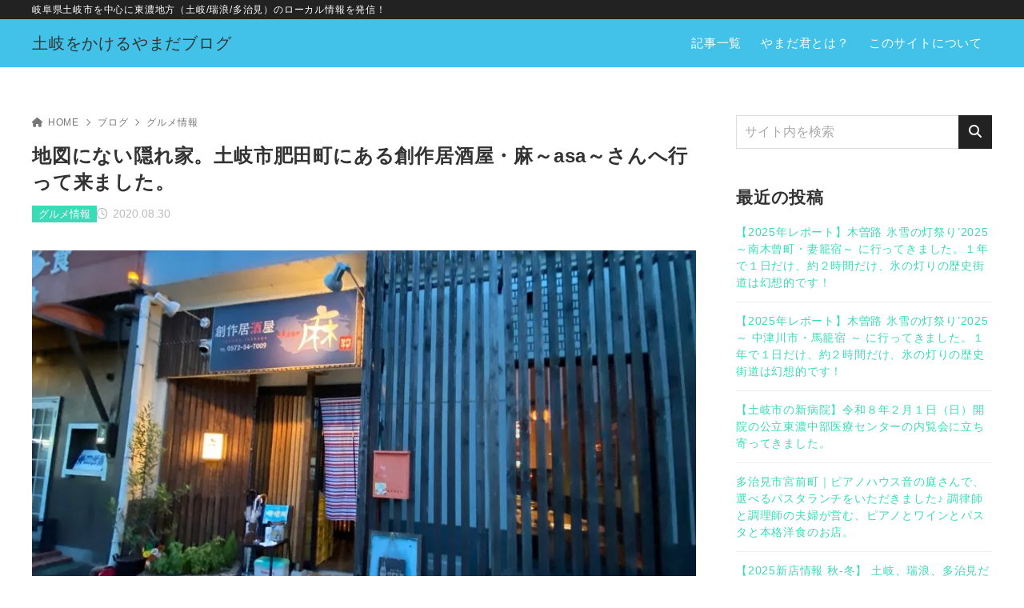

--- FILE ---
content_type: text/html; charset=UTF-8
request_url: https://tokioxyamada.jp/archives/8940
body_size: 33336
content:
<!doctype html>
<html dir="ltr" lang="ja" prefix="og: https://ogp.me/ns#" class="noJS">
<head>
	<meta charset="UTF-8">
			<meta name="description" content="地図にない隠れ家 居酒屋・麻～asa～さん初紹介‼ 肥田町インド料理ウパハルさんの道向かいに、ひっそりと創作居酒屋さんがあります。 2016年7月のオープンより数回通わせて頂きましたが、いつ行っても盛況だった麻さん。 &nbsp; ”TOKIハ…">
		<meta name="viewport" content="width=device-width, initial-scale=1, shrink-to-fit=no">
	<link rel="canonical" href="https://tokioxyamada.jp/archives/8940" />
					<meta property="og:locale" content="ja_JP">
			<meta property="og:site_name" content="土岐をかけるやまだブログ">
			<meta property="og:type" content="article">
			<meta property="og:title" content="地図にない隠れ家。土岐市肥田町にある創作居酒屋・麻～asa～さんへ行って来ました。">
			<meta property="og:url" content="https://tokioxyamada.jp/archives/8940">
			<meta property="og:description" content="地図にない隠れ家 居酒屋・麻～asa～さん初紹介‼ 肥田町インド料理ウパハルさんの道向かいに、ひっそりと創作居酒屋さんがあります。 2016年7月のオープンより数回通わせて頂きましたが、いつ行っても盛況だった麻さん。 &nbsp; ”TOKIハ…">
			<meta property="og:image" content="https://tokioxyamada.jp/toki-yamada/wp-content/uploads/2020/08/116664056_1876506442489795_8803707196183730968_o.jpg">
			<meta name="twitter:card" content="summary_large_image">
			<title>地図にない隠れ家。土岐市肥田町にある創作居酒屋・麻～asa～さんへ行って来ました。｜土岐をかけるやまだブログ</title>

		<!-- All in One SEO 4.9.3 - aioseo.com -->
	<meta name="robots" content="max-image-preview:large" />
	<meta name="author" content="やまだくん"/>
	<meta name="google-site-verification" content="MGBz0HNYS6VkeZQ7iel6m0xHl63y-5f11JAacs9D_mU" />
	<link rel="canonical" href="https://tokioxyamada.jp/archives/8940" />
	<meta name="generator" content="All in One SEO (AIOSEO) 4.9.3" />
		<meta property="og:locale" content="ja_JP" />
		<meta property="og:site_name" content="土岐をかけるやまだブログ » 岐阜県土岐市を中心に東濃地方（土岐/瑞浪/多治見）のローカル情報を発信！" />
		<meta property="og:type" content="article" />
		<meta property="og:title" content="地図にない隠れ家。土岐市肥田町にある創作居酒屋・麻～asa～さんへ行って来ました。｜土岐をかけるやまだブログ" />
		<meta property="og:url" content="https://tokioxyamada.jp/archives/8940" />
		<meta property="og:image" content="https://tokioxyamada.jp/toki-yamada/wp-content/uploads/2020/08/116664056_1876506442489795_8803707196183730968_o.jpg" />
		<meta property="og:image:secure_url" content="https://tokioxyamada.jp/toki-yamada/wp-content/uploads/2020/08/116664056_1876506442489795_8803707196183730968_o.jpg" />
		<meta property="og:image:width" content="960" />
		<meta property="og:image:height" content="960" />
		<meta property="article:published_time" content="2020-08-29T20:19:12+00:00" />
		<meta property="article:modified_time" content="2020-08-29T20:19:29+00:00" />
		<meta property="article:publisher" content="https://www.facebook.com/tokioxyamada" />
		<meta name="twitter:card" content="summary" />
		<meta name="twitter:site" content="@tokioxyamada" />
		<meta name="twitter:title" content="地図にない隠れ家。土岐市肥田町にある創作居酒屋・麻～asa～さんへ行って来ました。｜土岐をかけるやまだブログ" />
		<meta name="twitter:creator" content="@tokioxyamada" />
		<meta name="twitter:image" content="https://tokioxyamada.jp/toki-yamada/wp-content/uploads/2020/08/116664056_1876506442489795_8803707196183730968_o.jpg" />
		<script type="application/ld+json" class="aioseo-schema">
			{"@context":"https:\/\/schema.org","@graph":[{"@type":"Article","@id":"https:\/\/tokioxyamada.jp\/archives\/8940#article","name":"\u5730\u56f3\u306b\u306a\u3044\u96a0\u308c\u5bb6\u3002\u571f\u5c90\u5e02\u80a5\u7530\u753a\u306b\u3042\u308b\u5275\u4f5c\u5c45\u9152\u5c4b\u30fb\u9ebb\uff5easa\uff5e\u3055\u3093\u3078\u884c\u3063\u3066\u6765\u307e\u3057\u305f\u3002\uff5c\u571f\u5c90\u3092\u304b\u3051\u308b\u3084\u307e\u3060\u30d6\u30ed\u30b0","headline":"\u5730\u56f3\u306b\u306a\u3044\u96a0\u308c\u5bb6\u3002\u571f\u5c90\u5e02\u80a5\u7530\u753a\u306b\u3042\u308b\u5275\u4f5c\u5c45\u9152\u5c4b\u30fb\u9ebb\uff5easa\uff5e\u3055\u3093\u3078\u884c\u3063\u3066\u6765\u307e\u3057\u305f\u3002","author":{"@id":"https:\/\/tokioxyamada.jp\/archives\/author\/1#author"},"publisher":{"@id":"https:\/\/tokioxyamada.jp\/#person"},"image":{"@type":"ImageObject","url":"https:\/\/i0.wp.com\/tokioxyamada.jp\/toki-yamada\/wp-content\/uploads\/2020\/08\/116664056_1876506442489795_8803707196183730968_o.jpg?fit=960%2C960&ssl=1","width":960,"height":960},"datePublished":"2020-08-30T05:19:12+09:00","dateModified":"2020-08-30T05:19:29+09:00","inLanguage":"ja","mainEntityOfPage":{"@id":"https:\/\/tokioxyamada.jp\/archives\/8940#webpage"},"isPartOf":{"@id":"https:\/\/tokioxyamada.jp\/archives\/8940#webpage"},"articleSection":"\u30b0\u30eb\u30e1\u60c5\u5831, \u5275\u4f5c\u5c45\u9152\u5c4b, \u571f\u5c90\u5e02, \u5c45\u9152\u5c4b, \u80a5\u7530\u753a, \u9ebb"},{"@type":"BreadcrumbList","@id":"https:\/\/tokioxyamada.jp\/archives\/8940#breadcrumblist","itemListElement":[{"@type":"ListItem","@id":"https:\/\/tokioxyamada.jp#listItem","position":1,"name":"\u30db\u30fc\u30e0","item":"https:\/\/tokioxyamada.jp","nextItem":{"@type":"ListItem","@id":"https:\/\/tokioxyamada.jp\/blog#listItem","name":"\u30d6\u30ed\u30b0"}},{"@type":"ListItem","@id":"https:\/\/tokioxyamada.jp\/blog#listItem","position":2,"name":"\u30d6\u30ed\u30b0","item":"https:\/\/tokioxyamada.jp\/blog","nextItem":{"@type":"ListItem","@id":"https:\/\/tokioxyamada.jp\/blog\/gourmet#listItem","name":"\u30b0\u30eb\u30e1\u60c5\u5831"},"previousItem":{"@type":"ListItem","@id":"https:\/\/tokioxyamada.jp#listItem","name":"\u30db\u30fc\u30e0"}},{"@type":"ListItem","@id":"https:\/\/tokioxyamada.jp\/blog\/gourmet#listItem","position":3,"name":"\u30b0\u30eb\u30e1\u60c5\u5831","item":"https:\/\/tokioxyamada.jp\/blog\/gourmet","nextItem":{"@type":"ListItem","@id":"https:\/\/tokioxyamada.jp\/archives\/8940#listItem","name":"\u5730\u56f3\u306b\u306a\u3044\u96a0\u308c\u5bb6\u3002\u571f\u5c90\u5e02\u80a5\u7530\u753a\u306b\u3042\u308b\u5275\u4f5c\u5c45\u9152\u5c4b\u30fb\u9ebb\uff5easa\uff5e\u3055\u3093\u3078\u884c\u3063\u3066\u6765\u307e\u3057\u305f\u3002"},"previousItem":{"@type":"ListItem","@id":"https:\/\/tokioxyamada.jp\/blog#listItem","name":"\u30d6\u30ed\u30b0"}},{"@type":"ListItem","@id":"https:\/\/tokioxyamada.jp\/archives\/8940#listItem","position":4,"name":"\u5730\u56f3\u306b\u306a\u3044\u96a0\u308c\u5bb6\u3002\u571f\u5c90\u5e02\u80a5\u7530\u753a\u306b\u3042\u308b\u5275\u4f5c\u5c45\u9152\u5c4b\u30fb\u9ebb\uff5easa\uff5e\u3055\u3093\u3078\u884c\u3063\u3066\u6765\u307e\u3057\u305f\u3002","previousItem":{"@type":"ListItem","@id":"https:\/\/tokioxyamada.jp\/blog\/gourmet#listItem","name":"\u30b0\u30eb\u30e1\u60c5\u5831"}}]},{"@type":"Person","@id":"https:\/\/tokioxyamada.jp\/#person","name":"\u3084\u307e\u3060\u304f\u3093"},{"@type":"Person","@id":"https:\/\/tokioxyamada.jp\/archives\/author\/1#author","url":"https:\/\/tokioxyamada.jp\/archives\/author\/1","name":"\u3084\u307e\u3060\u304f\u3093"},{"@type":"WebPage","@id":"https:\/\/tokioxyamada.jp\/archives\/8940#webpage","url":"https:\/\/tokioxyamada.jp\/archives\/8940","name":"\u5730\u56f3\u306b\u306a\u3044\u96a0\u308c\u5bb6\u3002\u571f\u5c90\u5e02\u80a5\u7530\u753a\u306b\u3042\u308b\u5275\u4f5c\u5c45\u9152\u5c4b\u30fb\u9ebb\uff5easa\uff5e\u3055\u3093\u3078\u884c\u3063\u3066\u6765\u307e\u3057\u305f\u3002\uff5c\u571f\u5c90\u3092\u304b\u3051\u308b\u3084\u307e\u3060\u30d6\u30ed\u30b0","inLanguage":"ja","isPartOf":{"@id":"https:\/\/tokioxyamada.jp\/#website"},"breadcrumb":{"@id":"https:\/\/tokioxyamada.jp\/archives\/8940#breadcrumblist"},"author":{"@id":"https:\/\/tokioxyamada.jp\/archives\/author\/1#author"},"creator":{"@id":"https:\/\/tokioxyamada.jp\/archives\/author\/1#author"},"image":{"@type":"ImageObject","url":"https:\/\/i0.wp.com\/tokioxyamada.jp\/toki-yamada\/wp-content\/uploads\/2020\/08\/116664056_1876506442489795_8803707196183730968_o.jpg?fit=960%2C960&ssl=1","@id":"https:\/\/tokioxyamada.jp\/archives\/8940\/#mainImage","width":960,"height":960},"primaryImageOfPage":{"@id":"https:\/\/tokioxyamada.jp\/archives\/8940#mainImage"},"datePublished":"2020-08-30T05:19:12+09:00","dateModified":"2020-08-30T05:19:29+09:00"},{"@type":"WebSite","@id":"https:\/\/tokioxyamada.jp\/#website","url":"https:\/\/tokioxyamada.jp\/","name":"\u571f\u5c90\u3092\u99c6\u3051\u308b\u3084\u307e\u3060","description":"\u5c90\u961c\u770c\u571f\u5c90\u5e02\u3092\u4e2d\u5fc3\u306b\u6771\u6fc3\u5730\u65b9\uff08\u571f\u5c90\/\u745e\u6d6a\/\u591a\u6cbb\u898b\uff09\u306e\u30ed\u30fc\u30ab\u30eb\u60c5\u5831\u3092\u767a\u4fe1\uff01","inLanguage":"ja","publisher":{"@id":"https:\/\/tokioxyamada.jp\/#person"}}]}
		</script>
		<!-- All in One SEO -->

<!-- Jetpack Site Verification Tags -->
<link rel='dns-prefetch' href='//static.addtoany.com' />
<link rel='dns-prefetch' href='//www.googletagmanager.com' />
<link rel='dns-prefetch' href='//stats.wp.com' />
<link rel='preconnect' href='//c0.wp.com' />
<link rel='preconnect' href='//i0.wp.com' />
<link rel="alternate" type="application/rss+xml" title="土岐をかけるやまだブログ &raquo; フィード" href="https://tokioxyamada.jp/feed" />
<link rel="alternate" type="application/rss+xml" title="土岐をかけるやまだブログ &raquo; コメントフィード" href="https://tokioxyamada.jp/comments/feed" />
<link rel="alternate" title="oEmbed (JSON)" type="application/json+oembed" href="https://tokioxyamada.jp/wp-json/oembed/1.0/embed?url=https%3A%2F%2Ftokioxyamada.jp%2Farchives%2F8940" />
<link rel="alternate" title="oEmbed (XML)" type="text/xml+oembed" href="https://tokioxyamada.jp/wp-json/oembed/1.0/embed?url=https%3A%2F%2Ftokioxyamada.jp%2Farchives%2F8940&#038;format=xml" />
<style id='wp-img-auto-sizes-contain-inline-css'>
img:is([sizes=auto i],[sizes^="auto," i]){contain-intrinsic-size:3000px 1500px}
/*# sourceURL=wp-img-auto-sizes-contain-inline-css */
</style>
<style id='wp-block-library-inline-css'>
:root{--wp-block-synced-color:#7a00df;--wp-block-synced-color--rgb:122,0,223;--wp-bound-block-color:var(--wp-block-synced-color);--wp-editor-canvas-background:#ddd;--wp-admin-theme-color:#007cba;--wp-admin-theme-color--rgb:0,124,186;--wp-admin-theme-color-darker-10:#006ba1;--wp-admin-theme-color-darker-10--rgb:0,107,160.5;--wp-admin-theme-color-darker-20:#005a87;--wp-admin-theme-color-darker-20--rgb:0,90,135;--wp-admin-border-width-focus:2px}@media (min-resolution:192dpi){:root{--wp-admin-border-width-focus:1.5px}}.wp-element-button{cursor:pointer}:root .has-very-light-gray-background-color{background-color:#eee}:root .has-very-dark-gray-background-color{background-color:#313131}:root .has-very-light-gray-color{color:#eee}:root .has-very-dark-gray-color{color:#313131}:root .has-vivid-green-cyan-to-vivid-cyan-blue-gradient-background{background:linear-gradient(135deg,#00d084,#0693e3)}:root .has-purple-crush-gradient-background{background:linear-gradient(135deg,#34e2e4,#4721fb 50%,#ab1dfe)}:root .has-hazy-dawn-gradient-background{background:linear-gradient(135deg,#faaca8,#dad0ec)}:root .has-subdued-olive-gradient-background{background:linear-gradient(135deg,#fafae1,#67a671)}:root .has-atomic-cream-gradient-background{background:linear-gradient(135deg,#fdd79a,#004a59)}:root .has-nightshade-gradient-background{background:linear-gradient(135deg,#330968,#31cdcf)}:root .has-midnight-gradient-background{background:linear-gradient(135deg,#020381,#2874fc)}:root{--wp--preset--font-size--normal:16px;--wp--preset--font-size--huge:42px}.has-regular-font-size{font-size:1em}.has-larger-font-size{font-size:2.625em}.has-normal-font-size{font-size:var(--wp--preset--font-size--normal)}.has-huge-font-size{font-size:var(--wp--preset--font-size--huge)}.has-text-align-center{text-align:center}.has-text-align-left{text-align:left}.has-text-align-right{text-align:right}.has-fit-text{white-space:nowrap!important}#end-resizable-editor-section{display:none}.aligncenter{clear:both}.items-justified-left{justify-content:flex-start}.items-justified-center{justify-content:center}.items-justified-right{justify-content:flex-end}.items-justified-space-between{justify-content:space-between}.screen-reader-text{border:0;clip-path:inset(50%);height:1px;margin:-1px;overflow:hidden;padding:0;position:absolute;width:1px;word-wrap:normal!important}.screen-reader-text:focus{background-color:#ddd;clip-path:none;color:#444;display:block;font-size:1em;height:auto;left:5px;line-height:normal;padding:15px 23px 14px;text-decoration:none;top:5px;width:auto;z-index:100000}html :where(.has-border-color){border-style:solid}html :where([style*=border-top-color]){border-top-style:solid}html :where([style*=border-right-color]){border-right-style:solid}html :where([style*=border-bottom-color]){border-bottom-style:solid}html :where([style*=border-left-color]){border-left-style:solid}html :where([style*=border-width]){border-style:solid}html :where([style*=border-top-width]){border-top-style:solid}html :where([style*=border-right-width]){border-right-style:solid}html :where([style*=border-bottom-width]){border-bottom-style:solid}html :where([style*=border-left-width]){border-left-style:solid}html :where(img[class*=wp-image-]){height:auto;max-width:100%}:where(figure){margin:0 0 1em}html :where(.is-position-sticky){--wp-admin--admin-bar--position-offset:var(--wp-admin--admin-bar--height,0px)}@media screen and (max-width:600px){html :where(.is-position-sticky){--wp-admin--admin-bar--position-offset:0px}}

/*# sourceURL=wp-block-library-inline-css */
</style><style id='wp-block-image-inline-css'>
.wp-block-image>a,.wp-block-image>figure>a{display:inline-block}.wp-block-image img{box-sizing:border-box;height:auto;max-width:100%;vertical-align:bottom}@media not (prefers-reduced-motion){.wp-block-image img.hide{visibility:hidden}.wp-block-image img.show{animation:show-content-image .4s}}.wp-block-image[style*=border-radius] img,.wp-block-image[style*=border-radius]>a{border-radius:inherit}.wp-block-image.has-custom-border img{box-sizing:border-box}.wp-block-image.aligncenter{text-align:center}.wp-block-image.alignfull>a,.wp-block-image.alignwide>a{width:100%}.wp-block-image.alignfull img,.wp-block-image.alignwide img{height:auto;width:100%}.wp-block-image .aligncenter,.wp-block-image .alignleft,.wp-block-image .alignright,.wp-block-image.aligncenter,.wp-block-image.alignleft,.wp-block-image.alignright{display:table}.wp-block-image .aligncenter>figcaption,.wp-block-image .alignleft>figcaption,.wp-block-image .alignright>figcaption,.wp-block-image.aligncenter>figcaption,.wp-block-image.alignleft>figcaption,.wp-block-image.alignright>figcaption{caption-side:bottom;display:table-caption}.wp-block-image .alignleft{float:left;margin:.5em 1em .5em 0}.wp-block-image .alignright{float:right;margin:.5em 0 .5em 1em}.wp-block-image .aligncenter{margin-left:auto;margin-right:auto}.wp-block-image :where(figcaption){margin-bottom:1em;margin-top:.5em}.wp-block-image.is-style-circle-mask img{border-radius:9999px}@supports ((-webkit-mask-image:none) or (mask-image:none)) or (-webkit-mask-image:none){.wp-block-image.is-style-circle-mask img{border-radius:0;-webkit-mask-image:url('data:image/svg+xml;utf8,<svg viewBox="0 0 100 100" xmlns="http://www.w3.org/2000/svg"><circle cx="50" cy="50" r="50"/></svg>');mask-image:url('data:image/svg+xml;utf8,<svg viewBox="0 0 100 100" xmlns="http://www.w3.org/2000/svg"><circle cx="50" cy="50" r="50"/></svg>');mask-mode:alpha;-webkit-mask-position:center;mask-position:center;-webkit-mask-repeat:no-repeat;mask-repeat:no-repeat;-webkit-mask-size:contain;mask-size:contain}}:root :where(.wp-block-image.is-style-rounded img,.wp-block-image .is-style-rounded img){border-radius:9999px}.wp-block-image figure{margin:0}.wp-lightbox-container{display:flex;flex-direction:column;position:relative}.wp-lightbox-container img{cursor:zoom-in}.wp-lightbox-container img:hover+button{opacity:1}.wp-lightbox-container button{align-items:center;backdrop-filter:blur(16px) saturate(180%);background-color:#5a5a5a40;border:none;border-radius:4px;cursor:zoom-in;display:flex;height:20px;justify-content:center;opacity:0;padding:0;position:absolute;right:16px;text-align:center;top:16px;width:20px;z-index:100}@media not (prefers-reduced-motion){.wp-lightbox-container button{transition:opacity .2s ease}}.wp-lightbox-container button:focus-visible{outline:3px auto #5a5a5a40;outline:3px auto -webkit-focus-ring-color;outline-offset:3px}.wp-lightbox-container button:hover{cursor:pointer;opacity:1}.wp-lightbox-container button:focus{opacity:1}.wp-lightbox-container button:focus,.wp-lightbox-container button:hover,.wp-lightbox-container button:not(:hover):not(:active):not(.has-background){background-color:#5a5a5a40;border:none}.wp-lightbox-overlay{box-sizing:border-box;cursor:zoom-out;height:100vh;left:0;overflow:hidden;position:fixed;top:0;visibility:hidden;width:100%;z-index:100000}.wp-lightbox-overlay .close-button{align-items:center;cursor:pointer;display:flex;justify-content:center;min-height:40px;min-width:40px;padding:0;position:absolute;right:calc(env(safe-area-inset-right) + 16px);top:calc(env(safe-area-inset-top) + 16px);z-index:5000000}.wp-lightbox-overlay .close-button:focus,.wp-lightbox-overlay .close-button:hover,.wp-lightbox-overlay .close-button:not(:hover):not(:active):not(.has-background){background:none;border:none}.wp-lightbox-overlay .lightbox-image-container{height:var(--wp--lightbox-container-height);left:50%;overflow:hidden;position:absolute;top:50%;transform:translate(-50%,-50%);transform-origin:top left;width:var(--wp--lightbox-container-width);z-index:9999999999}.wp-lightbox-overlay .wp-block-image{align-items:center;box-sizing:border-box;display:flex;height:100%;justify-content:center;margin:0;position:relative;transform-origin:0 0;width:100%;z-index:3000000}.wp-lightbox-overlay .wp-block-image img{height:var(--wp--lightbox-image-height);min-height:var(--wp--lightbox-image-height);min-width:var(--wp--lightbox-image-width);width:var(--wp--lightbox-image-width)}.wp-lightbox-overlay .wp-block-image figcaption{display:none}.wp-lightbox-overlay button{background:none;border:none}.wp-lightbox-overlay .scrim{background-color:#fff;height:100%;opacity:.9;position:absolute;width:100%;z-index:2000000}.wp-lightbox-overlay.active{visibility:visible}@media not (prefers-reduced-motion){.wp-lightbox-overlay.active{animation:turn-on-visibility .25s both}.wp-lightbox-overlay.active img{animation:turn-on-visibility .35s both}.wp-lightbox-overlay.show-closing-animation:not(.active){animation:turn-off-visibility .35s both}.wp-lightbox-overlay.show-closing-animation:not(.active) img{animation:turn-off-visibility .25s both}.wp-lightbox-overlay.zoom.active{animation:none;opacity:1;visibility:visible}.wp-lightbox-overlay.zoom.active .lightbox-image-container{animation:lightbox-zoom-in .4s}.wp-lightbox-overlay.zoom.active .lightbox-image-container img{animation:none}.wp-lightbox-overlay.zoom.active .scrim{animation:turn-on-visibility .4s forwards}.wp-lightbox-overlay.zoom.show-closing-animation:not(.active){animation:none}.wp-lightbox-overlay.zoom.show-closing-animation:not(.active) .lightbox-image-container{animation:lightbox-zoom-out .4s}.wp-lightbox-overlay.zoom.show-closing-animation:not(.active) .lightbox-image-container img{animation:none}.wp-lightbox-overlay.zoom.show-closing-animation:not(.active) .scrim{animation:turn-off-visibility .4s forwards}}@keyframes show-content-image{0%{visibility:hidden}99%{visibility:hidden}to{visibility:visible}}@keyframes turn-on-visibility{0%{opacity:0}to{opacity:1}}@keyframes turn-off-visibility{0%{opacity:1;visibility:visible}99%{opacity:0;visibility:visible}to{opacity:0;visibility:hidden}}@keyframes lightbox-zoom-in{0%{transform:translate(calc((-100vw + var(--wp--lightbox-scrollbar-width))/2 + var(--wp--lightbox-initial-left-position)),calc(-50vh + var(--wp--lightbox-initial-top-position))) scale(var(--wp--lightbox-scale))}to{transform:translate(-50%,-50%) scale(1)}}@keyframes lightbox-zoom-out{0%{transform:translate(-50%,-50%) scale(1);visibility:visible}99%{visibility:visible}to{transform:translate(calc((-100vw + var(--wp--lightbox-scrollbar-width))/2 + var(--wp--lightbox-initial-left-position)),calc(-50vh + var(--wp--lightbox-initial-top-position))) scale(var(--wp--lightbox-scale));visibility:hidden}}
/*# sourceURL=https://c0.wp.com/c/6.9/wp-includes/blocks/image/style.min.css */
</style>
<style id='wp-block-search-inline-css'>
.wp-block-search__button{margin-left:10px;word-break:normal}.wp-block-search__button.has-icon{line-height:0}.wp-block-search__button svg{height:1.25em;min-height:24px;min-width:24px;width:1.25em;fill:currentColor;vertical-align:text-bottom}:where(.wp-block-search__button){border:1px solid #ccc;padding:6px 10px}.wp-block-search__inside-wrapper{display:flex;flex:auto;flex-wrap:nowrap;max-width:100%}.wp-block-search__label{width:100%}.wp-block-search.wp-block-search__button-only .wp-block-search__button{box-sizing:border-box;display:flex;flex-shrink:0;justify-content:center;margin-left:0;max-width:100%}.wp-block-search.wp-block-search__button-only .wp-block-search__inside-wrapper{min-width:0!important;transition-property:width}.wp-block-search.wp-block-search__button-only .wp-block-search__input{flex-basis:100%;transition-duration:.3s}.wp-block-search.wp-block-search__button-only.wp-block-search__searchfield-hidden,.wp-block-search.wp-block-search__button-only.wp-block-search__searchfield-hidden .wp-block-search__inside-wrapper{overflow:hidden}.wp-block-search.wp-block-search__button-only.wp-block-search__searchfield-hidden .wp-block-search__input{border-left-width:0!important;border-right-width:0!important;flex-basis:0;flex-grow:0;margin:0;min-width:0!important;padding-left:0!important;padding-right:0!important;width:0!important}:where(.wp-block-search__input){appearance:none;border:1px solid #949494;flex-grow:1;font-family:inherit;font-size:inherit;font-style:inherit;font-weight:inherit;letter-spacing:inherit;line-height:inherit;margin-left:0;margin-right:0;min-width:3rem;padding:8px;text-decoration:unset!important;text-transform:inherit}:where(.wp-block-search__button-inside .wp-block-search__inside-wrapper){background-color:#fff;border:1px solid #949494;box-sizing:border-box;padding:4px}:where(.wp-block-search__button-inside .wp-block-search__inside-wrapper) .wp-block-search__input{border:none;border-radius:0;padding:0 4px}:where(.wp-block-search__button-inside .wp-block-search__inside-wrapper) .wp-block-search__input:focus{outline:none}:where(.wp-block-search__button-inside .wp-block-search__inside-wrapper) :where(.wp-block-search__button){padding:4px 8px}.wp-block-search.aligncenter .wp-block-search__inside-wrapper{margin:auto}.wp-block[data-align=right] .wp-block-search.wp-block-search__button-only .wp-block-search__inside-wrapper{float:right}
/*# sourceURL=https://c0.wp.com/c/6.9/wp-includes/blocks/search/style.min.css */
</style>
<style id='wp-block-tag-cloud-inline-css'>
.wp-block-tag-cloud{box-sizing:border-box}.wp-block-tag-cloud.aligncenter{justify-content:center;text-align:center}.wp-block-tag-cloud a{display:inline-block;margin-right:5px}.wp-block-tag-cloud span{display:inline-block;margin-left:5px;text-decoration:none}:root :where(.wp-block-tag-cloud.is-style-outline){display:flex;flex-wrap:wrap;gap:1ch}:root :where(.wp-block-tag-cloud.is-style-outline a){border:1px solid;font-size:unset!important;margin-right:0;padding:1ch 2ch;text-decoration:none!important}
/*# sourceURL=https://c0.wp.com/c/6.9/wp-includes/blocks/tag-cloud/style.min.css */
</style>
<style id='global-styles-inline-css'>
:root{--wp--preset--aspect-ratio--square: 1;--wp--preset--aspect-ratio--4-3: 4/3;--wp--preset--aspect-ratio--3-4: 3/4;--wp--preset--aspect-ratio--3-2: 3/2;--wp--preset--aspect-ratio--2-3: 2/3;--wp--preset--aspect-ratio--16-9: 16/9;--wp--preset--aspect-ratio--9-16: 9/16;--wp--preset--color--black: #000000;--wp--preset--color--cyan-bluish-gray: #abb8c3;--wp--preset--color--white: #ffffff;--wp--preset--color--pale-pink: #f78da7;--wp--preset--color--vivid-red: #cf2e2e;--wp--preset--color--luminous-vivid-orange: #ff6900;--wp--preset--color--luminous-vivid-amber: #fcb900;--wp--preset--color--light-green-cyan: #7bdcb5;--wp--preset--color--vivid-green-cyan: #00d084;--wp--preset--color--pale-cyan-blue: #8ed1fc;--wp--preset--color--vivid-cyan-blue: #0693e3;--wp--preset--color--vivid-purple: #9b51e0;--wp--preset--color--xw-key: #222222;--wp--preset--color--xw-point: #3adbb7;--wp--preset--color--xw-txt: #333333;--wp--preset--color--xw-link: #3adbb7;--wp--preset--color--xw-background-red: #fefafb;--wp--preset--color--xw-background-yellow: #fffdfb;--wp--preset--color--xw-background-green: #fbfdf9;--wp--preset--color--xw-background-blue: #fdfeff;--wp--preset--color--xw-background-gray: #f9f9f9;--wp--preset--color--xw-background-white: #ffffff;--wp--preset--color--xw-pastel-red: #fbbfb5;--wp--preset--color--xw-pastel-yellow: #fcee9e;--wp--preset--color--xw-pastel-green: #d1f2dd;--wp--preset--color--xw-pastel-blue: #bae8f9;--wp--preset--color--xw-accent-red: #f78080;--wp--preset--color--xw-accent-yellow: #f7ac50;--wp--preset--color--xw-accent-green: #87cf3f;--wp--preset--color--xw-accent-blue: #4c93e3;--wp--preset--color--xw-accent-gray: #a1a1a1;--wp--preset--color--xw-vivid-red: #cf2e2e;--wp--preset--color--xw-vivid-orange: #ff6900;--wp--preset--color--xw-vivid-amber: #fcb900;--wp--preset--color--xw-vivid-green: #00d084;--wp--preset--color--xw-vivid-purple: #9b51e0;--wp--preset--color--xw-dark-red: #680d22;--wp--preset--color--xw-dark-yellow: #683900;--wp--preset--color--xw-dark-green: #325014;--wp--preset--color--xw-dark-blue: #0f3159;--wp--preset--color--xw-dark-gray: #333333;--wp--preset--gradient--vivid-cyan-blue-to-vivid-purple: linear-gradient(135deg,rgb(6,147,227) 0%,rgb(155,81,224) 100%);--wp--preset--gradient--light-green-cyan-to-vivid-green-cyan: linear-gradient(135deg,rgb(122,220,180) 0%,rgb(0,208,130) 100%);--wp--preset--gradient--luminous-vivid-amber-to-luminous-vivid-orange: linear-gradient(135deg,rgb(252,185,0) 0%,rgb(255,105,0) 100%);--wp--preset--gradient--luminous-vivid-orange-to-vivid-red: linear-gradient(135deg,rgb(255,105,0) 0%,rgb(207,46,46) 100%);--wp--preset--gradient--very-light-gray-to-cyan-bluish-gray: linear-gradient(135deg,rgb(238,238,238) 0%,rgb(169,184,195) 100%);--wp--preset--gradient--cool-to-warm-spectrum: linear-gradient(135deg,rgb(74,234,220) 0%,rgb(151,120,209) 20%,rgb(207,42,186) 40%,rgb(238,44,130) 60%,rgb(251,105,98) 80%,rgb(254,248,76) 100%);--wp--preset--gradient--blush-light-purple: linear-gradient(135deg,rgb(255,206,236) 0%,rgb(152,150,240) 100%);--wp--preset--gradient--blush-bordeaux: linear-gradient(135deg,rgb(254,205,165) 0%,rgb(254,45,45) 50%,rgb(107,0,62) 100%);--wp--preset--gradient--luminous-dusk: linear-gradient(135deg,rgb(255,203,112) 0%,rgb(199,81,192) 50%,rgb(65,88,208) 100%);--wp--preset--gradient--pale-ocean: linear-gradient(135deg,rgb(255,245,203) 0%,rgb(182,227,212) 50%,rgb(51,167,181) 100%);--wp--preset--gradient--electric-grass: linear-gradient(135deg,rgb(202,248,128) 0%,rgb(113,206,126) 100%);--wp--preset--gradient--midnight: linear-gradient(135deg,rgb(2,3,129) 0%,rgb(40,116,252) 100%);--wp--preset--font-size--small: 13px;--wp--preset--font-size--medium: 20px;--wp--preset--font-size--large: 36px;--wp--preset--font-size--x-large: 42px;--wp--preset--spacing--20: 0.44rem;--wp--preset--spacing--30: 0.67rem;--wp--preset--spacing--40: 1rem;--wp--preset--spacing--50: 1.5rem;--wp--preset--spacing--60: 2.25rem;--wp--preset--spacing--70: 3.38rem;--wp--preset--spacing--80: 5.06rem;--wp--preset--shadow--natural: 6px 6px 9px rgba(0, 0, 0, 0.2);--wp--preset--shadow--deep: 12px 12px 50px rgba(0, 0, 0, 0.4);--wp--preset--shadow--sharp: 6px 6px 0px rgba(0, 0, 0, 0.2);--wp--preset--shadow--outlined: 6px 6px 0px -3px rgb(255, 255, 255), 6px 6px rgb(0, 0, 0);--wp--preset--shadow--crisp: 6px 6px 0px rgb(0, 0, 0);}:where(.is-layout-flex){gap: 0.5em;}:where(.is-layout-grid){gap: 0.5em;}body .is-layout-flex{display: flex;}.is-layout-flex{flex-wrap: wrap;align-items: center;}.is-layout-flex > :is(*, div){margin: 0;}body .is-layout-grid{display: grid;}.is-layout-grid > :is(*, div){margin: 0;}:where(.wp-block-columns.is-layout-flex){gap: 2em;}:where(.wp-block-columns.is-layout-grid){gap: 2em;}:where(.wp-block-post-template.is-layout-flex){gap: 1.25em;}:where(.wp-block-post-template.is-layout-grid){gap: 1.25em;}.has-black-color{color: var(--wp--preset--color--black) !important;}.has-cyan-bluish-gray-color{color: var(--wp--preset--color--cyan-bluish-gray) !important;}.has-white-color{color: var(--wp--preset--color--white) !important;}.has-pale-pink-color{color: var(--wp--preset--color--pale-pink) !important;}.has-vivid-red-color{color: var(--wp--preset--color--vivid-red) !important;}.has-luminous-vivid-orange-color{color: var(--wp--preset--color--luminous-vivid-orange) !important;}.has-luminous-vivid-amber-color{color: var(--wp--preset--color--luminous-vivid-amber) !important;}.has-light-green-cyan-color{color: var(--wp--preset--color--light-green-cyan) !important;}.has-vivid-green-cyan-color{color: var(--wp--preset--color--vivid-green-cyan) !important;}.has-pale-cyan-blue-color{color: var(--wp--preset--color--pale-cyan-blue) !important;}.has-vivid-cyan-blue-color{color: var(--wp--preset--color--vivid-cyan-blue) !important;}.has-vivid-purple-color{color: var(--wp--preset--color--vivid-purple) !important;}.has-xw-key-color{color: var(--wp--preset--color--xw-key) !important;}.has-xw-point-color{color: var(--wp--preset--color--xw-point) !important;}.has-xw-txt-color{color: var(--wp--preset--color--xw-txt) !important;}.has-xw-link-color{color: var(--wp--preset--color--xw-link) !important;}.has-xw-background-red-color{color: var(--wp--preset--color--xw-background-red) !important;}.has-xw-background-yellow-color{color: var(--wp--preset--color--xw-background-yellow) !important;}.has-xw-background-green-color{color: var(--wp--preset--color--xw-background-green) !important;}.has-xw-background-blue-color{color: var(--wp--preset--color--xw-background-blue) !important;}.has-xw-background-gray-color{color: var(--wp--preset--color--xw-background-gray) !important;}.has-xw-background-white-color{color: var(--wp--preset--color--xw-background-white) !important;}.has-xw-pastel-red-color{color: var(--wp--preset--color--xw-pastel-red) !important;}.has-xw-pastel-yellow-color{color: var(--wp--preset--color--xw-pastel-yellow) !important;}.has-xw-pastel-green-color{color: var(--wp--preset--color--xw-pastel-green) !important;}.has-xw-pastel-blue-color{color: var(--wp--preset--color--xw-pastel-blue) !important;}.has-xw-accent-red-color{color: var(--wp--preset--color--xw-accent-red) !important;}.has-xw-accent-yellow-color{color: var(--wp--preset--color--xw-accent-yellow) !important;}.has-xw-accent-green-color{color: var(--wp--preset--color--xw-accent-green) !important;}.has-xw-accent-blue-color{color: var(--wp--preset--color--xw-accent-blue) !important;}.has-xw-accent-gray-color{color: var(--wp--preset--color--xw-accent-gray) !important;}.has-xw-vivid-red-color{color: var(--wp--preset--color--xw-vivid-red) !important;}.has-xw-vivid-orange-color{color: var(--wp--preset--color--xw-vivid-orange) !important;}.has-xw-vivid-amber-color{color: var(--wp--preset--color--xw-vivid-amber) !important;}.has-xw-vivid-green-color{color: var(--wp--preset--color--xw-vivid-green) !important;}.has-xw-vivid-purple-color{color: var(--wp--preset--color--xw-vivid-purple) !important;}.has-xw-dark-red-color{color: var(--wp--preset--color--xw-dark-red) !important;}.has-xw-dark-yellow-color{color: var(--wp--preset--color--xw-dark-yellow) !important;}.has-xw-dark-green-color{color: var(--wp--preset--color--xw-dark-green) !important;}.has-xw-dark-blue-color{color: var(--wp--preset--color--xw-dark-blue) !important;}.has-xw-dark-gray-color{color: var(--wp--preset--color--xw-dark-gray) !important;}.has-black-background-color{background-color: var(--wp--preset--color--black) !important;}.has-cyan-bluish-gray-background-color{background-color: var(--wp--preset--color--cyan-bluish-gray) !important;}.has-white-background-color{background-color: var(--wp--preset--color--white) !important;}.has-pale-pink-background-color{background-color: var(--wp--preset--color--pale-pink) !important;}.has-vivid-red-background-color{background-color: var(--wp--preset--color--vivid-red) !important;}.has-luminous-vivid-orange-background-color{background-color: var(--wp--preset--color--luminous-vivid-orange) !important;}.has-luminous-vivid-amber-background-color{background-color: var(--wp--preset--color--luminous-vivid-amber) !important;}.has-light-green-cyan-background-color{background-color: var(--wp--preset--color--light-green-cyan) !important;}.has-vivid-green-cyan-background-color{background-color: var(--wp--preset--color--vivid-green-cyan) !important;}.has-pale-cyan-blue-background-color{background-color: var(--wp--preset--color--pale-cyan-blue) !important;}.has-vivid-cyan-blue-background-color{background-color: var(--wp--preset--color--vivid-cyan-blue) !important;}.has-vivid-purple-background-color{background-color: var(--wp--preset--color--vivid-purple) !important;}.has-xw-key-background-color{background-color: var(--wp--preset--color--xw-key) !important;}.has-xw-point-background-color{background-color: var(--wp--preset--color--xw-point) !important;}.has-xw-txt-background-color{background-color: var(--wp--preset--color--xw-txt) !important;}.has-xw-link-background-color{background-color: var(--wp--preset--color--xw-link) !important;}.has-xw-background-red-background-color{background-color: var(--wp--preset--color--xw-background-red) !important;}.has-xw-background-yellow-background-color{background-color: var(--wp--preset--color--xw-background-yellow) !important;}.has-xw-background-green-background-color{background-color: var(--wp--preset--color--xw-background-green) !important;}.has-xw-background-blue-background-color{background-color: var(--wp--preset--color--xw-background-blue) !important;}.has-xw-background-gray-background-color{background-color: var(--wp--preset--color--xw-background-gray) !important;}.has-xw-background-white-background-color{background-color: var(--wp--preset--color--xw-background-white) !important;}.has-xw-pastel-red-background-color{background-color: var(--wp--preset--color--xw-pastel-red) !important;}.has-xw-pastel-yellow-background-color{background-color: var(--wp--preset--color--xw-pastel-yellow) !important;}.has-xw-pastel-green-background-color{background-color: var(--wp--preset--color--xw-pastel-green) !important;}.has-xw-pastel-blue-background-color{background-color: var(--wp--preset--color--xw-pastel-blue) !important;}.has-xw-accent-red-background-color{background-color: var(--wp--preset--color--xw-accent-red) !important;}.has-xw-accent-yellow-background-color{background-color: var(--wp--preset--color--xw-accent-yellow) !important;}.has-xw-accent-green-background-color{background-color: var(--wp--preset--color--xw-accent-green) !important;}.has-xw-accent-blue-background-color{background-color: var(--wp--preset--color--xw-accent-blue) !important;}.has-xw-accent-gray-background-color{background-color: var(--wp--preset--color--xw-accent-gray) !important;}.has-xw-vivid-red-background-color{background-color: var(--wp--preset--color--xw-vivid-red) !important;}.has-xw-vivid-orange-background-color{background-color: var(--wp--preset--color--xw-vivid-orange) !important;}.has-xw-vivid-amber-background-color{background-color: var(--wp--preset--color--xw-vivid-amber) !important;}.has-xw-vivid-green-background-color{background-color: var(--wp--preset--color--xw-vivid-green) !important;}.has-xw-vivid-purple-background-color{background-color: var(--wp--preset--color--xw-vivid-purple) !important;}.has-xw-dark-red-background-color{background-color: var(--wp--preset--color--xw-dark-red) !important;}.has-xw-dark-yellow-background-color{background-color: var(--wp--preset--color--xw-dark-yellow) !important;}.has-xw-dark-green-background-color{background-color: var(--wp--preset--color--xw-dark-green) !important;}.has-xw-dark-blue-background-color{background-color: var(--wp--preset--color--xw-dark-blue) !important;}.has-xw-dark-gray-background-color{background-color: var(--wp--preset--color--xw-dark-gray) !important;}.has-black-border-color{border-color: var(--wp--preset--color--black) !important;}.has-cyan-bluish-gray-border-color{border-color: var(--wp--preset--color--cyan-bluish-gray) !important;}.has-white-border-color{border-color: var(--wp--preset--color--white) !important;}.has-pale-pink-border-color{border-color: var(--wp--preset--color--pale-pink) !important;}.has-vivid-red-border-color{border-color: var(--wp--preset--color--vivid-red) !important;}.has-luminous-vivid-orange-border-color{border-color: var(--wp--preset--color--luminous-vivid-orange) !important;}.has-luminous-vivid-amber-border-color{border-color: var(--wp--preset--color--luminous-vivid-amber) !important;}.has-light-green-cyan-border-color{border-color: var(--wp--preset--color--light-green-cyan) !important;}.has-vivid-green-cyan-border-color{border-color: var(--wp--preset--color--vivid-green-cyan) !important;}.has-pale-cyan-blue-border-color{border-color: var(--wp--preset--color--pale-cyan-blue) !important;}.has-vivid-cyan-blue-border-color{border-color: var(--wp--preset--color--vivid-cyan-blue) !important;}.has-vivid-purple-border-color{border-color: var(--wp--preset--color--vivid-purple) !important;}.has-xw-key-border-color{border-color: var(--wp--preset--color--xw-key) !important;}.has-xw-point-border-color{border-color: var(--wp--preset--color--xw-point) !important;}.has-xw-txt-border-color{border-color: var(--wp--preset--color--xw-txt) !important;}.has-xw-link-border-color{border-color: var(--wp--preset--color--xw-link) !important;}.has-xw-background-red-border-color{border-color: var(--wp--preset--color--xw-background-red) !important;}.has-xw-background-yellow-border-color{border-color: var(--wp--preset--color--xw-background-yellow) !important;}.has-xw-background-green-border-color{border-color: var(--wp--preset--color--xw-background-green) !important;}.has-xw-background-blue-border-color{border-color: var(--wp--preset--color--xw-background-blue) !important;}.has-xw-background-gray-border-color{border-color: var(--wp--preset--color--xw-background-gray) !important;}.has-xw-background-white-border-color{border-color: var(--wp--preset--color--xw-background-white) !important;}.has-xw-pastel-red-border-color{border-color: var(--wp--preset--color--xw-pastel-red) !important;}.has-xw-pastel-yellow-border-color{border-color: var(--wp--preset--color--xw-pastel-yellow) !important;}.has-xw-pastel-green-border-color{border-color: var(--wp--preset--color--xw-pastel-green) !important;}.has-xw-pastel-blue-border-color{border-color: var(--wp--preset--color--xw-pastel-blue) !important;}.has-xw-accent-red-border-color{border-color: var(--wp--preset--color--xw-accent-red) !important;}.has-xw-accent-yellow-border-color{border-color: var(--wp--preset--color--xw-accent-yellow) !important;}.has-xw-accent-green-border-color{border-color: var(--wp--preset--color--xw-accent-green) !important;}.has-xw-accent-blue-border-color{border-color: var(--wp--preset--color--xw-accent-blue) !important;}.has-xw-accent-gray-border-color{border-color: var(--wp--preset--color--xw-accent-gray) !important;}.has-xw-vivid-red-border-color{border-color: var(--wp--preset--color--xw-vivid-red) !important;}.has-xw-vivid-orange-border-color{border-color: var(--wp--preset--color--xw-vivid-orange) !important;}.has-xw-vivid-amber-border-color{border-color: var(--wp--preset--color--xw-vivid-amber) !important;}.has-xw-vivid-green-border-color{border-color: var(--wp--preset--color--xw-vivid-green) !important;}.has-xw-vivid-purple-border-color{border-color: var(--wp--preset--color--xw-vivid-purple) !important;}.has-xw-dark-red-border-color{border-color: var(--wp--preset--color--xw-dark-red) !important;}.has-xw-dark-yellow-border-color{border-color: var(--wp--preset--color--xw-dark-yellow) !important;}.has-xw-dark-green-border-color{border-color: var(--wp--preset--color--xw-dark-green) !important;}.has-xw-dark-blue-border-color{border-color: var(--wp--preset--color--xw-dark-blue) !important;}.has-xw-dark-gray-border-color{border-color: var(--wp--preset--color--xw-dark-gray) !important;}.has-vivid-cyan-blue-to-vivid-purple-gradient-background{background: var(--wp--preset--gradient--vivid-cyan-blue-to-vivid-purple) !important;}.has-light-green-cyan-to-vivid-green-cyan-gradient-background{background: var(--wp--preset--gradient--light-green-cyan-to-vivid-green-cyan) !important;}.has-luminous-vivid-amber-to-luminous-vivid-orange-gradient-background{background: var(--wp--preset--gradient--luminous-vivid-amber-to-luminous-vivid-orange) !important;}.has-luminous-vivid-orange-to-vivid-red-gradient-background{background: var(--wp--preset--gradient--luminous-vivid-orange-to-vivid-red) !important;}.has-very-light-gray-to-cyan-bluish-gray-gradient-background{background: var(--wp--preset--gradient--very-light-gray-to-cyan-bluish-gray) !important;}.has-cool-to-warm-spectrum-gradient-background{background: var(--wp--preset--gradient--cool-to-warm-spectrum) !important;}.has-blush-light-purple-gradient-background{background: var(--wp--preset--gradient--blush-light-purple) !important;}.has-blush-bordeaux-gradient-background{background: var(--wp--preset--gradient--blush-bordeaux) !important;}.has-luminous-dusk-gradient-background{background: var(--wp--preset--gradient--luminous-dusk) !important;}.has-pale-ocean-gradient-background{background: var(--wp--preset--gradient--pale-ocean) !important;}.has-electric-grass-gradient-background{background: var(--wp--preset--gradient--electric-grass) !important;}.has-midnight-gradient-background{background: var(--wp--preset--gradient--midnight) !important;}.has-small-font-size{font-size: var(--wp--preset--font-size--small) !important;}.has-medium-font-size{font-size: var(--wp--preset--font-size--medium) !important;}.has-large-font-size{font-size: var(--wp--preset--font-size--large) !important;}.has-x-large-font-size{font-size: var(--wp--preset--font-size--x-large) !important;}
/*# sourceURL=global-styles-inline-css */
</style>

<style id='classic-theme-styles-inline-css'>
/*! This file is auto-generated */
.wp-block-button__link{color:#fff;background-color:#32373c;border-radius:9999px;box-shadow:none;text-decoration:none;padding:calc(.667em + 2px) calc(1.333em + 2px);font-size:1.125em}.wp-block-file__button{background:#32373c;color:#fff;text-decoration:none}
/*# sourceURL=/wp-includes/css/classic-themes.min.css */
</style>
<link rel='stylesheet' id='responsive-lightbox-swipebox-css' href='https://tokioxyamada.jp/toki-yamada/wp-content/plugins/responsive-lightbox/assets/swipebox/swipebox.min.css?ver=1.5.2' media='all' />
<link rel='stylesheet' id='xw-fontawesome-css' href='https://tokioxyamada.jp/toki-yamada/wp-content/themes/xwrite/assets/font-awesome/css/all.min.css?ver=3.0.10.1' media='all' />
<link rel='stylesheet' id='xw-icomoon-css' href='https://tokioxyamada.jp/toki-yamada/wp-content/themes/xwrite/assets/icomoon/style.css?ver=3.0.10.1' media='all' />
<link rel='stylesheet' id='xw-site-css' href='https://tokioxyamada.jp/toki-yamada/wp-content/themes/xwrite/assets/css/site.min.css?ver=3.0.10.1' media='all' />
<link rel='stylesheet' id='xw-style-css' href='https://tokioxyamada.jp/toki-yamada/wp-content/themes/xwrite/style.css?ver=3.0.10.1' media='all' />
<link rel='stylesheet' id='xw-slick-css' href='https://tokioxyamada.jp/toki-yamada/wp-content/themes/xwrite/assets/css/slick.min.css?ver=3.0.10.1' media='all' />
<link rel='stylesheet' id='xw-swiper-css' href='https://tokioxyamada.jp/toki-yamada/wp-content/themes/xwrite/assets/css/swiper.min.css?ver=3.0.10.1' media='all' />
<link rel='stylesheet' id='xw-block-style-css' href='https://tokioxyamada.jp/toki-yamada/wp-content/themes/xwrite/assets/css/block-style.min.css?ver=3.0.10.1' media='all' />
<link rel='stylesheet' id='xw-scroll-hint-css' href='https://tokioxyamada.jp/toki-yamada/wp-content/themes/xwrite/assets/css/scroll-hint.min.css?ver=3.0.10.1' media='all' />
<link rel='stylesheet' id='xw-simple-css' href='https://tokioxyamada.jp/toki-yamada/wp-content/themes/xwrite/skins/simple/css/skin.min.css?ver=3.0.10.1' media='' />
<link rel='stylesheet' id='xw-simple-style-css' href='https://tokioxyamada.jp/toki-yamada/wp-content/themes/xwrite/skins/simple/style.css?ver=3.0.10.1' media='all' />
<link rel='stylesheet' id='addtoany-css' href='https://tokioxyamada.jp/toki-yamada/wp-content/plugins/add-to-any/addtoany.min.css?ver=1.16' media='all' />
<style id='xw-custom-inline-css'>
:root {--key-color: #222222; --key-color--rgb: 34,34,34; --point-color: #3adbb7; --point-color--rgb: 58,219,183; --txt-color: #333333; --txt-color--rgb: 51,51,51; --link-color: #3adbb7; --link-color--rgb: 58,219,183; --headbg-color: #42c2e9; --headbg-color--rgb: 66,194,233; --headnav-color: #ffffff; --headnav-color--rgb: 255,255,255; --noticebg-color: #222222; --noticebg-color--rgb: 34,34,34; --noticetxt-color: #ffffff; --noticetxt-color--rgb: 255,255,255; --notice_button_text-color: #222222; --notice_button_text-color--rgb: 34,34,34; --notice_button-color: #ffffff; --notice_button-color--rgb: 255,255,255; --footbg-color: #f8f8f8; --footbg-color--rgb: 248,248,248; --foottxt-color: #333333; --foottxt-color--rgb: 51,51,51; --background-color: #ffffff; --background-color--rgb: 255,255,255; --top_headtxt-color: #333333; --top_headtxt-color--rgb: 51,51,51; --top_headnav-color: #333333; --top_headnav-color--rgb: 51,51,51; --top_header_search_icon-color: #333333; --top_header_search_icon-color--rgb: 51,51,51; --top_transition_button-color: #ffffff; --top_transition_button-color--rgb: 255,255,255; --top_transition_button_bg-color: #333333; --top_transition_button_bg-color--rgb: 51,51,51; --header_search_icon-color: #333333; --header_search_icon-color--rgb: 51,51,51; --header_search_bg_mb-color: #fff; --header_search_bg_mb-color--rgb: 255,15,0; --headtxt-color: #333333; --headtxt-color--rgb: 51,51,51;}:root .has-xw-key-color{color:#222222;} :root .has-xw-key-background-color{background-color:#222222;} :root .has-xw-key-border-color{border-color:#222222 !important;} :root .has-xw-point-color{color:#3adbb7;} :root .has-xw-point-background-color{background-color:#3adbb7;} :root .has-xw-point-border-color{border-color:#3adbb7 !important;} :root .has-xw-txt-color{color:#333333;} :root .has-xw-txt-background-color{background-color:#333333;} :root .has-xw-txt-border-color{border-color:#333333 !important;} :root .has-xw-link-color{color:#3adbb7;} :root .has-xw-link-background-color{background-color:#3adbb7;} :root .has-xw-link-border-color{border-color:#3adbb7 !important;} :root .has-xw-headbg-color{color:#42c2e9;} :root .has-xw-headbg-background-color{background-color:#42c2e9;} :root .has-xw-headbg-border-color{border-color:#42c2e9 !important;} :root .has-xw-headnav-color{color:#ffffff;} :root .has-xw-headnav-background-color{background-color:#ffffff;} :root .has-xw-headnav-border-color{border-color:#ffffff !important;} :root .has-xw-noticebg-color{color:#222222;} :root .has-xw-noticebg-background-color{background-color:#222222;} :root .has-xw-noticebg-border-color{border-color:#222222 !important;} :root .has-xw-noticetxt-color{color:#ffffff;} :root .has-xw-noticetxt-background-color{background-color:#ffffff;} :root .has-xw-noticetxt-border-color{border-color:#ffffff !important;} :root .has-xw-notice_button_text-color{color:#222222;} :root .has-xw-notice_button_text-background-color{background-color:#222222;} :root .has-xw-notice_button_text-border-color{border-color:#222222 !important;} :root .has-xw-notice_button-color{color:#ffffff;} :root .has-xw-notice_button-background-color{background-color:#ffffff;} :root .has-xw-notice_button-border-color{border-color:#ffffff !important;} :root .has-xw-footbg-color{color:#f8f8f8;} :root .has-xw-footbg-background-color{background-color:#f8f8f8;} :root .has-xw-footbg-border-color{border-color:#f8f8f8 !important;} :root .has-xw-foottxt-color{color:#333333;} :root .has-xw-foottxt-background-color{background-color:#333333;} :root .has-xw-foottxt-border-color{border-color:#333333 !important;} :root .has-xw-background-color{color:#ffffff;} :root .has-xw-background-background-color{background-color:#ffffff;} :root .has-xw-background-border-color{border-color:#ffffff !important;} :root .has-xw-top_headtxt-color{color:#333333;} :root .has-xw-top_headtxt-background-color{background-color:#333333;} :root .has-xw-top_headtxt-border-color{border-color:#333333 !important;} :root .has-xw-top_headnav-color{color:#333333;} :root .has-xw-top_headnav-background-color{background-color:#333333;} :root .has-xw-top_headnav-border-color{border-color:#333333 !important;} :root .has-xw-top_header_search_icon-color{color:#333333;} :root .has-xw-top_header_search_icon-background-color{background-color:#333333;} :root .has-xw-top_header_search_icon-border-color{border-color:#333333 !important;} :root .has-xw-top_transition_button-color{color:#ffffff;} :root .has-xw-top_transition_button-background-color{background-color:#ffffff;} :root .has-xw-top_transition_button-border-color{border-color:#ffffff !important;} :root .has-xw-top_transition_button_bg-color{color:#333333;} :root .has-xw-top_transition_button_bg-background-color{background-color:#333333;} :root .has-xw-top_transition_button_bg-border-color{border-color:#333333 !important;} :root .has-xw-header_search_icon-color{color:#333333;} :root .has-xw-header_search_icon-background-color{background-color:#333333;} :root .has-xw-header_search_icon-border-color{border-color:#333333 !important;} :root .has-xw-header_search_bg_mb-color{color:#fff;} :root .has-xw-header_search_bg_mb-background-color{background-color:#fff;} :root .has-xw-header_search_bg_mb-border-color{border-color:#fff !important;} :root .has-xw-background-red-color{color:#fefafb;} :root .has-xw-background-red-background-color{background-color:#fefafb;} :root .has-xw-background-red-border-color{border-color:#fefafb !important;} :root .has-xw-background-yellow-color{color:#fffdfb;} :root .has-xw-background-yellow-background-color{background-color:#fffdfb;} :root .has-xw-background-yellow-border-color{border-color:#fffdfb !important;} :root .has-xw-background-green-color{color:#fbfdf9;} :root .has-xw-background-green-background-color{background-color:#fbfdf9;} :root .has-xw-background-green-border-color{border-color:#fbfdf9 !important;} :root .has-xw-background-blue-color{color:#fdfeff;} :root .has-xw-background-blue-background-color{background-color:#fdfeff;} :root .has-xw-background-blue-border-color{border-color:#fdfeff !important;} :root .has-xw-background-gray-color{color:#f9f9f9;} :root .has-xw-background-gray-background-color{background-color:#f9f9f9;} :root .has-xw-background-gray-border-color{border-color:#f9f9f9 !important;} :root .has-xw-background-white-color{color:#ffffff;} :root .has-xw-background-white-background-color{background-color:#ffffff;} :root .has-xw-background-white-border-color{border-color:#ffffff !important;} :root .has-xw-pastel-red-color{color:#fbbfb5;} :root .has-xw-pastel-red-background-color{background-color:#fbbfb5;} :root .has-xw-pastel-red-border-color{border-color:#fbbfb5 !important;} :root .has-xw-pastel-yellow-color{color:#fcee9e;} :root .has-xw-pastel-yellow-background-color{background-color:#fcee9e;} :root .has-xw-pastel-yellow-border-color{border-color:#fcee9e !important;} :root .has-xw-pastel-green-color{color:#d1f2dd;} :root .has-xw-pastel-green-background-color{background-color:#d1f2dd;} :root .has-xw-pastel-green-border-color{border-color:#d1f2dd !important;} :root .has-xw-pastel-blue-color{color:#bae8f9;} :root .has-xw-pastel-blue-background-color{background-color:#bae8f9;} :root .has-xw-pastel-blue-border-color{border-color:#bae8f9 !important;} :root .has-xw-accent-red-color{color:#f78080;} :root .has-xw-accent-red-background-color{background-color:#f78080;} :root .has-xw-accent-red-border-color{border-color:#f78080 !important;} :root .has-xw-accent-yellow-color{color:#f7ac50;} :root .has-xw-accent-yellow-background-color{background-color:#f7ac50;} :root .has-xw-accent-yellow-border-color{border-color:#f7ac50 !important;} :root .has-xw-accent-green-color{color:#87cf3f;} :root .has-xw-accent-green-background-color{background-color:#87cf3f;} :root .has-xw-accent-green-border-color{border-color:#87cf3f !important;} :root .has-xw-accent-blue-color{color:#4c93e3;} :root .has-xw-accent-blue-background-color{background-color:#4c93e3;} :root .has-xw-accent-blue-border-color{border-color:#4c93e3 !important;} :root .has-xw-accent-gray-color{color:#a1a1a1;} :root .has-xw-accent-gray-background-color{background-color:#a1a1a1;} :root .has-xw-accent-gray-border-color{border-color:#a1a1a1 !important;} :root .has-xw-vivid-red-color{color:#cf2e2e;} :root .has-xw-vivid-red-background-color{background-color:#cf2e2e;} :root .has-xw-vivid-red-border-color{border-color:#cf2e2e !important;} :root .has-xw-vivid-orange-color{color:#ff6900;} :root .has-xw-vivid-orange-background-color{background-color:#ff6900;} :root .has-xw-vivid-orange-border-color{border-color:#ff6900 !important;} :root .has-xw-vivid-amber-color{color:#fcb900;} :root .has-xw-vivid-amber-background-color{background-color:#fcb900;} :root .has-xw-vivid-amber-border-color{border-color:#fcb900 !important;} :root .has-xw-vivid-green-color{color:#00d084;} :root .has-xw-vivid-green-background-color{background-color:#00d084;} :root .has-xw-vivid-green-border-color{border-color:#00d084 !important;} :root .has-xw-vivid-purple-color{color:#9b51e0;} :root .has-xw-vivid-purple-background-color{background-color:#9b51e0;} :root .has-xw-vivid-purple-border-color{border-color:#9b51e0 !important;} :root .has-xw-dark-red-color{color:#680d22;} :root .has-xw-dark-red-background-color{background-color:#680d22;} :root .has-xw-dark-red-border-color{border-color:#680d22 !important;} :root .has-xw-dark-yellow-color{color:#683900;} :root .has-xw-dark-yellow-background-color{background-color:#683900;} :root .has-xw-dark-yellow-border-color{border-color:#683900 !important;} :root .has-xw-dark-green-color{color:#325014;} :root .has-xw-dark-green-background-color{background-color:#325014;} :root .has-xw-dark-green-border-color{border-color:#325014 !important;} :root .has-xw-dark-blue-color{color:#0f3159;} :root .has-xw-dark-blue-background-color{background-color:#0f3159;} :root .has-xw-dark-blue-border-color{border-color:#0f3159 !important;} :root .has-xw-dark-gray-color{color:#333333;} :root .has-xw-dark-gray-background-color{background-color:#333333;} :root .has-xw-dark-gray-border-color{border-color:#333333 !important;}
:root {--site-content-width:1200px} :root {--main-content-1column-width:1200px} :root {--aside-content-width:320px}
.articleBody h2:not(.is-style-default):not(.is-style-normal):not(h2[class*="is-style-heading"]) { padding: 0.6em;background-color: var(--key-color);border-radius: var(--block--border-radius);color: #fff; } .edit-post-visual-editor .is-root-container h2:not(.is-style-default):not(.is-style-normal):not(h2[class*="is-style-heading"]) { padding: 0.6em;background-color: var(--key-color);border-radius: var(--block--border-radius);color: #fff; } .articleBody h2.is-style-default { padding: 0.6em;background-color: var(--key-color);border-radius: var(--block--border-radius);color: #fff; } .edit-post-visual-editor .is-root-container h2.is-style-default { padding: 0.6em;background-color: var(--key-color);border-radius: var(--block--border-radius);color: #fff; } .is-style-heading2{ padding: 0.6em;background-color: var(--key-color);border-radius: var(--block--border-radius);color: #fff; } .editor-styles-wrapper .is-style-heading2{ padding: 0.6em;background-color: var(--key-color);border-radius: var(--block--border-radius);color: #fff; } .articleBody h3:not(.is-style-default):not(.is-style-normal):not(h3[class*="is-style-heading"]) { position: relative;padding: 0 0 0.6em;border-bottom: 3px solid #f2f2f2; } .edit-post-visual-editor .is-root-container h3:not(.is-style-default):not(.is-style-normal):not(h3[class*="is-style-heading"]) { position: relative;padding: 0 0 0.6em;border-bottom: 3px solid #f2f2f2; } .articleBody h3:not(.is-style-default):not(.is-style-normal):not(h3[class*="is-style-heading"])::before { content:"";position: absolute;bottom: -3px;left: 0;width: 2.5em;height: 3px;background-color: var(--key-color); } .edit-post-visual-editor .is-root-container h3:not(.is-style-default):not(.is-style-normal):not(h3[class*="is-style-heading"])::before { content:"";position: absolute;bottom: -3px;left: 0;width: 2.5em;height: 3px;background-color: var(--key-color); } .articleBody h3.is-style-default { position: relative;padding: 0 0 0.6em;border-bottom: 3px solid #f2f2f2; } .edit-post-visual-editor .is-root-container h3.is-style-default { position: relative;padding: 0 0 0.6em;border-bottom: 3px solid #f2f2f2; } .articleBody h3.is-style-default::before { content:"";position: absolute;bottom: -3px;left: 0;width: 2.5em;height: 3px;background-color: var(--key-color); } .edit-post-visual-editor .is-root-container h3.is-style-default::before { content:"";position: absolute;bottom: -3px;left: 0;width: 2.5em;height: 3px;background-color: var(--key-color); } .is-style-heading3{ position: relative;padding: 0 0 0.6em;border-bottom: 3px solid #f2f2f2; } .editor-styles-wrapper .is-style-heading3{ position: relative;padding: 0 0 0.6em;border-bottom: 3px solid #f2f2f2; } .is-style-heading3::before { content:"";position: absolute;bottom: -3px;left: 0;width: 2.5em;height: 3px;background-color: var(--key-color); } .editor-styles-wrapper .is-style-heading3::before { content:"";position: absolute;bottom: -3px;left: 0;width: 2.5em;height: 3px;background-color: var(--key-color); } .articleBody h4:not(.is-style-default):not(.is-style-normal):not(h4[class*="is-style-heading"]) { position: relative;padding: 0 0 0.6em 0.8em;border-bottom: 1px solid #eee; } .edit-post-visual-editor .is-root-container h4:not(.is-style-default):not(.is-style-normal):not(h4[class*="is-style-heading"]) { position: relative;padding: 0 0 0.6em 0.8em;border-bottom: 1px solid #eee; } .articleBody h4:not(.is-style-default):not(.is-style-normal):not(h4[class*="is-style-heading"])::before { content: "";position: absolute;top: 0;bottom: 0.6em;left: 0;width: 4px;background-color: var(--key-color);border-radius: var(--block--border-radius-inr); } .edit-post-visual-editor .is-root-container h4:not(.is-style-default):not(.is-style-normal):not(h4[class*="is-style-heading"])::before { content: "";position: absolute;top: 0;bottom: 0.6em;left: 0;width: 4px;background-color: var(--key-color);border-radius: var(--block--border-radius-inr); } .articleBody h4.is-style-default { position: relative;padding: 0 0 0.6em 0.8em;border-bottom: 1px solid #eee; } .edit-post-visual-editor .is-root-container h4.is-style-default { position: relative;padding: 0 0 0.6em 0.8em;border-bottom: 1px solid #eee; } .articleBody h4.is-style-default::before { content: "";position: absolute;top: 0;bottom: 0.6em;left: 0;width: 4px;background-color: var(--key-color);border-radius: var(--block--border-radius-inr); } .edit-post-visual-editor .is-root-container h4.is-style-default::before { content: "";position: absolute;top: 0;bottom: 0.6em;left: 0;width: 4px;background-color: var(--key-color);border-radius: var(--block--border-radius-inr); } .is-style-heading4{ position: relative;padding: 0 0 0.6em 0.8em;border-bottom: 1px solid #eee; } .editor-styles-wrapper .is-style-heading4{ position: relative;padding: 0 0 0.6em 0.8em;border-bottom: 1px solid #eee; } .is-style-heading4::before { content: "";position: absolute;top: 0;bottom: 0.6em;left: 0;width: 4px;background-color: var(--key-color);border-radius: var(--block--border-radius-inr); } .editor-styles-wrapper .is-style-heading4::before { content: "";position: absolute;top: 0;bottom: 0.6em;left: 0;width: 4px;background-color: var(--key-color);border-radius: var(--block--border-radius-inr); } .articleBody h5:not(.is-style-default):not(.is-style-normal):not(h5[class*="is-style-heading"]) { position: relative;padding-left: 0.8em; } .edit-post-visual-editor .is-root-container h5:not(.is-style-default):not(.is-style-normal):not(h5[class*="is-style-heading"]) { position: relative;padding-left: 0.8em; } .articleBody h5:not(.is-style-default):not(.is-style-normal):not(h5[class*="is-style-heading"])::before { content: "";position: absolute;top: 0.4em;left: 0;width: 0.5em;height: 0.5em;background-color: var(--key-color);border-radius: var(--block--border-radius-inr); } .edit-post-visual-editor .is-root-container h5:not(.is-style-default):not(.is-style-normal):not(h5[class*="is-style-heading"])::before { content: "";position: absolute;top: 0.4em;left: 0;width: 0.5em;height: 0.5em;background-color: var(--key-color);border-radius: var(--block--border-radius-inr); } .articleBody h5.is-style-default { position: relative;padding-left: 0.8em; } .edit-post-visual-editor .is-root-container h5.is-style-default { position: relative;padding-left: 0.8em; } .articleBody h5.is-style-default::before { content: "";position: absolute;top: 0.4em;left: 0;width: 0.5em;height: 0.5em;background-color: var(--key-color);border-radius: var(--block--border-radius-inr); } .edit-post-visual-editor .is-root-container h5.is-style-default::before { content: "";position: absolute;top: 0.4em;left: 0;width: 0.5em;height: 0.5em;background-color: var(--key-color);border-radius: var(--block--border-radius-inr); } .is-style-heading5{ position: relative;padding-left: 0.8em; } .editor-styles-wrapper .is-style-heading5{ position: relative;padding-left: 0.8em; } .is-style-heading5::before { content: "";position: absolute;top: 0.4em;left: 0;width: 0.5em;height: 0.5em;background-color: var(--key-color);border-radius: var(--block--border-radius-inr); } .editor-styles-wrapper .is-style-heading5::before { content: "";position: absolute;top: 0.4em;left: 0;width: 0.5em;height: 0.5em;background-color: var(--key-color);border-radius: var(--block--border-radius-inr); } .is-style-heading6{ position: relative;padding: 0.6em;background-color: var(--key-color);border-radius: var(--block--border-radius);color: #fff; } .editor-styles-wrapper .is-style-heading6{ position: relative;padding: 0.6em;background-color: var(--key-color);border-radius: var(--block--border-radius);color: #fff; } .is-style-heading6::before { content: "";position: absolute;top: 100%;left: 0.83em;width: 0;height: 0;border-top: 0.6em solid var(--key-color);border-right: 0.5em solid transparent;border-bottom: 0.6em solid transparent;border-left: 0.5em solid transparent; } .editor-styles-wrapper .is-style-heading6::before { content: "";position: absolute;top: 100%;left: 0.83em;width: 0;height: 0;border-top: 0.6em solid var(--key-color);border-right: 0.5em solid transparent;border-bottom: 0.6em solid transparent;border-left: 0.5em solid transparent; } .is-style-heading7{ padding: 0 0 0.6em;border-bottom: 1px solid var(--key-color); } .editor-styles-wrapper .is-style-heading7{ padding: 0 0 0.6em;border-bottom: 1px solid var(--key-color); } .is-style-heading8{ padding: 0.6em;border-top: 1px solid var(--key-color);border-bottom: 1px solid var(--key-color); } .editor-styles-wrapper .is-style-heading8{ padding: 0.6em;border-top: 1px solid var(--key-color);border-bottom: 1px solid var(--key-color); } .is-style-heading9{ position: relative;padding: 0.6em 0 calc(0.6em + 8px); } .editor-styles-wrapper .is-style-heading9{ position: relative;padding: 0.6em 0 calc(0.6em + 8px); } .is-style-heading9::before { content: "";position: absolute;bottom: 0;left: 0;width: 100%;height: 8px;background: repeating-linear-gradient(-45deg, var(--key-color), var(--key-color) 1px, transparent 1px, transparent 5px);background-size: 7px 8px;border-radius: var(--block--border-radius-inr);backface-visibility: hidden; } .editor-styles-wrapper .is-style-heading9::before { content: "";position: absolute;bottom: 0;left: 0;width: 100%;height: 8px;background: repeating-linear-gradient(-45deg, var(--key-color), var(--key-color) 1px, transparent 1px, transparent 5px);background-size: 7px 8px;border-radius: var(--block--border-radius-inr);backface-visibility: hidden; } .is-style-heading10{ position: relative;padding: 0.6em;background: repeating-linear-gradient(-45deg, rgba(var(--key-color--rgb), 0.02), rgba(var(--key-color--rgb), 0.02) 5px, rgba(var(--key-color--rgb), 0.1) 5px, rgba(var(--key-color--rgb), 0.1) 10px);border-radius: var(--block--border-radius);text-shadow: 0 0 5px #fff; } .editor-styles-wrapper .is-style-heading10{ position: relative;padding: 0.6em;background: repeating-linear-gradient(-45deg, rgba(var(--key-color--rgb), 0.02), rgba(var(--key-color--rgb), 0.02) 5px, rgba(var(--key-color--rgb), 0.1) 5px, rgba(var(--key-color--rgb), 0.1) 10px);border-radius: var(--block--border-radius);text-shadow: 0 0 5px #fff; } .is-style-heading11{ padding: 0.6em;background: linear-gradient(-45deg, #fff 25%, #f2f2f2 25%, #f2f2f2 50%, #fff 50%, #fff 75%, #f2f2f2 75%, #f2f2f2);background-size: 4px 4px;border-left: 6px solid var(--key-color);border-radius: var(--block--border-radius-inr) var(--block--border-radius) var(--block--border-radius) var(--block--border-radius-inr); color: #000; } .editor-styles-wrapper .is-style-heading11{ padding: 0.6em;background: linear-gradient(-45deg, #fff 25%, #f2f2f2 25%, #f2f2f2 50%, #fff 50%, #fff 75%, #f2f2f2 75%, #f2f2f2);background-size: 4px 4px;border-left: 6px solid var(--key-color);border-radius: var(--block--border-radius-inr) var(--block--border-radius) var(--block--border-radius) var(--block--border-radius-inr); color: #000; }
body .side .widget .wp-block-group .widget-title { border-radius: initial;background: initial;padding: 0; } body .side .widget > .widget-title { border-radius: initial;background: initial;padding: 0; } body .side .widget .widget-title a { color: inherit; } body .side .widget .wp-block-group .widgettitle { border-radius: initial;background: initial;padding: 0; } body .side .widget > .widgettitle { border-radius: initial;background: initial;padding: 0; } body .side .widget .widgettitle a { color: inherit; } body .side .widget .wp-block-group .MobileNavTitle { border-radius: initial;background: initial;padding: 0; } body .side .widget > .MobileNavTitle { border-radius: initial;background: initial;padding: 0; } body .side .widget .MobileNavTitle a { color: inherit; } body .side .widget .wp-block-group .footTitle { border-radius: initial;background: initial;padding: 0; } body .side .widget > .footTitle { border-radius: initial;background: initial;padding: 0; } body .side .widget .footTitle a { color: inherit; } body .side .widget .wp-block-search__label a { color: inherit; } body .side .widget .wp-block-archives__label a { color: inherit; } body .side .widget .wp-block-group h1:not(.widget-title) { border-radius: initial;background: initial;padding: 0; } body .side .widget > h1:not(.widget-title) { border-radius: initial;background: initial;padding: 0; } body .side .widget h1:not(.widget-title) a { color: inherit; } body .side .widget .wp-block-group h2:not(.widget-title) { border-radius: initial;background: initial;padding: 0; } body .side .widget > h2:not(.widget-title) { border-radius: initial;background: initial;padding: 0; } body .side .widget h2:not(.widget-title) a { color: inherit; } body .side .widget .wp-block-group h3:not(.widget-title) { border-radius: initial;background: initial;padding: 0; } body .side .widget > h3:not(.widget-title) { border-radius: initial;background: initial;padding: 0; } body .side .widget h3:not(.widget-title) a { color: inherit; } body .side .widget .wp-block-group h4:not(.widget-title) { border-radius: initial;background: initial;padding: 0; } body .side .widget > h4:not(.widget-title) { border-radius: initial;background: initial;padding: 0; } body .side .widget h4:not(.widget-title) a { color: inherit; } body .side .widget .wp-block-group h5:not(.widget-title) { border-radius: initial;background: initial;padding: 0; } body .side .widget > h5:not(.widget-title) { border-radius: initial;background: initial;padding: 0; } body .side .widget h5:not(.widget-title) a { color: inherit; } body .side .widget .wp-block-group h6:not(.widget-title) { border-radius: initial;background: initial;padding: 0; } body .side .widget > h6:not(.widget-title) { border-radius: initial;background: initial;padding: 0; } body .side .widget h6:not(.widget-title) a { color: inherit; } body .side .is-style-normal { border-radius: initial;background: initial;padding: 0; } body .side .is-style-normal a { color: inherit; } body .edit-widgets-block-editor .wp-block-widget-area__panel-body-content > div[data-widget-area-id=sidebar-1] .wp-block-group .widget-title, body .edit-widgets-block-editor .wp-block-widget-area__panel-body-content > div[data-widget-area-id=sidebar_sticky] .wp-block-group .widget-title { border-radius: initial;background: initial;padding: 0; } body .edit-widgets-block-editor .wp-block-widget-area__panel-body-content > div[data-widget-area-id=sidebar-1] > .widget-title, body .edit-widgets-block-editor .wp-block-widget-area__panel-body-content > div[data-widget-area-id=sidebar_sticky] > .widget-title { border-radius: initial;background: initial;padding: 0; } body .edit-widgets-block-editor .wp-block-widget-area__panel-body-content > div[data-widget-area-id=sidebar-1] .widget-title, body .edit-widgets-block-editor .wp-block-widget-area__panel-body-content > div[data-widget-area-id=sidebar_sticky] .widget-title { border-radius: initial;background: initial;padding: 0; } body .edit-widgets-block-editor .wp-block-widget-area__panel-body-content > div[data-widget-area-id=sidebar-1] .widget-title::before { background-color: var(--background-color); } body .edit-widgets-block-editor .wp-block-widget-area__panel-body-content > div[data-widget-area-id=sidebar-1] .widget-title::after { background-color: var(--background-color);box-shadow: initial; } body .edit-widgets-block-editor .wp-block-widget-area__panel-body-content > div[data-widget-area-id=sidebar_sticky] .widget-title::before { background-color: var(--background-color); } body .edit-widgets-block-editor .wp-block-widget-area__panel-body-content > div[data-widget-area-id=sidebar_sticky] .widget-title::after { background-color: var(--background-color);box-shadow: initial; } body .edit-widgets-block-editor .wp-block-widget-area__panel-body-content > div[data-widget-area-id=sidebar-1] .widget-title { border-radius: initial;background: initial;padding: 0; } body .edit-widgets-block-editor .wp-block-widget-area__panel-body-content > div[data-widget-area-id=sidebar_sticky] .widget-title { border-radius: initial;background: initial;padding: 0; } body .edit-widgets-block-editor .wp-block-widget-area__panel-body-content > div[data-widget-area-id=sidebar-1], body .edit-widgets-block-editor .wp-block-widget-area__panel-body-content > div[data-widget-area-id=sidebar_sticky]:has(.widget-title) { position: relative; } body .edit-widgets-block-editor .wp-block-widget-area__panel-body-content > div[data-widget-area-id=sidebar-1] .widget-title a, body .edit-widgets-block-editor .wp-block-widget-area__panel-body-content > div[data-widget-area-id=sidebar_sticky] .widget-title a { color: inherit; } body .edit-widgets-block-editor .wp-block-widget-area__panel-body-content > div[data-widget-area-id=sidebar-1] .wp-block-group .widgettitle, body .edit-widgets-block-editor .wp-block-widget-area__panel-body-content > div[data-widget-area-id=sidebar_sticky] .wp-block-group .widgettitle { border-radius: initial;background: initial;padding: 0; } body .edit-widgets-block-editor .wp-block-widget-area__panel-body-content > div[data-widget-area-id=sidebar-1] > .widgettitle, body .edit-widgets-block-editor .wp-block-widget-area__panel-body-content > div[data-widget-area-id=sidebar_sticky] > .widgettitle { border-radius: initial;background: initial;padding: 0; } body .edit-widgets-block-editor .wp-block-widget-area__panel-body-content > div[data-widget-area-id=sidebar-1] .widgettitle, body .edit-widgets-block-editor .wp-block-widget-area__panel-body-content > div[data-widget-area-id=sidebar_sticky] .widgettitle { border-radius: initial;background: initial;padding: 0; } body .edit-widgets-block-editor .wp-block-widget-area__panel-body-content > div[data-widget-area-id=sidebar-1] .widgettitle::before { background-color: var(--background-color); } body .edit-widgets-block-editor .wp-block-widget-area__panel-body-content > div[data-widget-area-id=sidebar-1] .widgettitle::after { background-color: var(--background-color);box-shadow: initial; } body .edit-widgets-block-editor .wp-block-widget-area__panel-body-content > div[data-widget-area-id=sidebar_sticky] .widgettitle::before { background-color: var(--background-color); } body .edit-widgets-block-editor .wp-block-widget-area__panel-body-content > div[data-widget-area-id=sidebar_sticky] .widgettitle::after { background-color: var(--background-color);box-shadow: initial; } body .edit-widgets-block-editor .wp-block-widget-area__panel-body-content > div[data-widget-area-id=sidebar-1] .widgettitle { border-radius: initial;background: initial;padding: 0; } body .edit-widgets-block-editor .wp-block-widget-area__panel-body-content > div[data-widget-area-id=sidebar_sticky] .widgettitle { border-radius: initial;background: initial;padding: 0; } body .edit-widgets-block-editor .wp-block-widget-area__panel-body-content > div[data-widget-area-id=sidebar-1], body .edit-widgets-block-editor .wp-block-widget-area__panel-body-content > div[data-widget-area-id=sidebar_sticky]:has(.widgettitle) { position: relative; } body .edit-widgets-block-editor .wp-block-widget-area__panel-body-content > div[data-widget-area-id=sidebar-1] .widgettitle a, body .edit-widgets-block-editor .wp-block-widget-area__panel-body-content > div[data-widget-area-id=sidebar_sticky] .widgettitle a { color: inherit; } body .edit-widgets-block-editor .wp-block-widget-area__panel-body-content > div[data-widget-area-id=sidebar-1] .wp-block-group .MobileNavTitle, body .edit-widgets-block-editor .wp-block-widget-area__panel-body-content > div[data-widget-area-id=sidebar_sticky] .wp-block-group .MobileNavTitle { border-radius: initial;background: initial;padding: 0; } body .edit-widgets-block-editor .wp-block-widget-area__panel-body-content > div[data-widget-area-id=sidebar-1] > .MobileNavTitle, body .edit-widgets-block-editor .wp-block-widget-area__panel-body-content > div[data-widget-area-id=sidebar_sticky] > .MobileNavTitle { border-radius: initial;background: initial;padding: 0; } body .edit-widgets-block-editor .wp-block-widget-area__panel-body-content > div[data-widget-area-id=sidebar-1] .MobileNavTitle, body .edit-widgets-block-editor .wp-block-widget-area__panel-body-content > div[data-widget-area-id=sidebar_sticky] .MobileNavTitle { border-radius: initial;background: initial;padding: 0; } body .edit-widgets-block-editor .wp-block-widget-area__panel-body-content > div[data-widget-area-id=sidebar-1] .MobileNavTitle::before { background-color: var(--background-color); } body .edit-widgets-block-editor .wp-block-widget-area__panel-body-content > div[data-widget-area-id=sidebar-1] .MobileNavTitle::after { background-color: var(--background-color);box-shadow: initial; } body .edit-widgets-block-editor .wp-block-widget-area__panel-body-content > div[data-widget-area-id=sidebar_sticky] .MobileNavTitle::before { background-color: var(--background-color); } body .edit-widgets-block-editor .wp-block-widget-area__panel-body-content > div[data-widget-area-id=sidebar_sticky] .MobileNavTitle::after { background-color: var(--background-color);box-shadow: initial; } body .edit-widgets-block-editor .wp-block-widget-area__panel-body-content > div[data-widget-area-id=sidebar-1] .MobileNavTitle { border-radius: initial;background: initial;padding: 0; } body .edit-widgets-block-editor .wp-block-widget-area__panel-body-content > div[data-widget-area-id=sidebar_sticky] .MobileNavTitle { border-radius: initial;background: initial;padding: 0; } body .edit-widgets-block-editor .wp-block-widget-area__panel-body-content > div[data-widget-area-id=sidebar-1], body .edit-widgets-block-editor .wp-block-widget-area__panel-body-content > div[data-widget-area-id=sidebar_sticky]:has(.MobileNavTitle) { position: relative; } body .edit-widgets-block-editor .wp-block-widget-area__panel-body-content > div[data-widget-area-id=sidebar-1] .MobileNavTitle a, body .edit-widgets-block-editor .wp-block-widget-area__panel-body-content > div[data-widget-area-id=sidebar_sticky] .MobileNavTitle a { color: inherit; } body .edit-widgets-block-editor .wp-block-widget-area__panel-body-content > div[data-widget-area-id=sidebar-1] .wp-block-group .footTitle, body .edit-widgets-block-editor .wp-block-widget-area__panel-body-content > div[data-widget-area-id=sidebar_sticky] .wp-block-group .footTitle { border-radius: initial;background: initial;padding: 0; } body .edit-widgets-block-editor .wp-block-widget-area__panel-body-content > div[data-widget-area-id=sidebar-1] > .footTitle, body .edit-widgets-block-editor .wp-block-widget-area__panel-body-content > div[data-widget-area-id=sidebar_sticky] > .footTitle { border-radius: initial;background: initial;padding: 0; } body .edit-widgets-block-editor .wp-block-widget-area__panel-body-content > div[data-widget-area-id=sidebar-1] .footTitle, body .edit-widgets-block-editor .wp-block-widget-area__panel-body-content > div[data-widget-area-id=sidebar_sticky] .footTitle { border-radius: initial;background: initial;padding: 0; } body .edit-widgets-block-editor .wp-block-widget-area__panel-body-content > div[data-widget-area-id=sidebar-1] .footTitle::before { background-color: var(--background-color); } body .edit-widgets-block-editor .wp-block-widget-area__panel-body-content > div[data-widget-area-id=sidebar-1] .footTitle::after { background-color: var(--background-color);box-shadow: initial; } body .edit-widgets-block-editor .wp-block-widget-area__panel-body-content > div[data-widget-area-id=sidebar_sticky] .footTitle::before { background-color: var(--background-color); } body .edit-widgets-block-editor .wp-block-widget-area__panel-body-content > div[data-widget-area-id=sidebar_sticky] .footTitle::after { background-color: var(--background-color);box-shadow: initial; } body .edit-widgets-block-editor .wp-block-widget-area__panel-body-content > div[data-widget-area-id=sidebar-1] .footTitle { border-radius: initial;background: initial;padding: 0; } body .edit-widgets-block-editor .wp-block-widget-area__panel-body-content > div[data-widget-area-id=sidebar_sticky] .footTitle { border-radius: initial;background: initial;padding: 0; } body .edit-widgets-block-editor .wp-block-widget-area__panel-body-content > div[data-widget-area-id=sidebar-1], body .edit-widgets-block-editor .wp-block-widget-area__panel-body-content > div[data-widget-area-id=sidebar_sticky]:has(.footTitle) { position: relative; } body .edit-widgets-block-editor .wp-block-widget-area__panel-body-content > div[data-widget-area-id=sidebar-1] .footTitle a, body .edit-widgets-block-editor .wp-block-widget-area__panel-body-content > div[data-widget-area-id=sidebar_sticky] .footTitle a { color: inherit; } body .edit-widgets-block-editor .wp-block-widget-area__panel-body-content > div[data-widget-area-id=sidebar-1] .wp-block-search__label, body .edit-widgets-block-editor .wp-block-widget-area__panel-body-content > div[data-widget-area-id=sidebar_sticky] .wp-block-search__label { border-radius: initial;background: initial;padding: 0; } body .edit-widgets-block-editor .wp-block-widget-area__panel-body-content > div[data-widget-area-id=sidebar-1] .wp-block-search__label::before { background-color: var(--background-color); } body .edit-widgets-block-editor .wp-block-widget-area__panel-body-content > div[data-widget-area-id=sidebar-1] .wp-block-search__label::after { background-color: var(--background-color);box-shadow: initial; } body .edit-widgets-block-editor .wp-block-widget-area__panel-body-content > div[data-widget-area-id=sidebar_sticky] .wp-block-search__label::before { background-color: var(--background-color); } body .edit-widgets-block-editor .wp-block-widget-area__panel-body-content > div[data-widget-area-id=sidebar_sticky] .wp-block-search__label::after { background-color: var(--background-color);box-shadow: initial; } body .edit-widgets-block-editor .wp-block-widget-area__panel-body-content > div[data-widget-area-id=sidebar-1] .wp-block-search__label { border-radius: initial;background: initial;padding: 0; } body .edit-widgets-block-editor .wp-block-widget-area__panel-body-content > div[data-widget-area-id=sidebar_sticky] .wp-block-search__label { border-radius: initial;background: initial;padding: 0; } body .edit-widgets-block-editor .wp-block-widget-area__panel-body-content > div[data-widget-area-id=sidebar-1], body .edit-widgets-block-editor .wp-block-widget-area__panel-body-content > div[data-widget-area-id=sidebar_sticky]:has(.wp-block-search__label) { position: relative; } body .edit-widgets-block-editor .wp-block-widget-area__panel-body-content > div[data-widget-area-id=sidebar-1] .wp-block-search__label a, body .edit-widgets-block-editor .wp-block-widget-area__panel-body-content > div[data-widget-area-id=sidebar_sticky] .wp-block-search__label a { color: inherit; } body .edit-widgets-block-editor .wp-block-widget-area__panel-body-content > div[data-widget-area-id=sidebar-1] .wp-block-archives__label, body .edit-widgets-block-editor .wp-block-widget-area__panel-body-content > div[data-widget-area-id=sidebar_sticky] .wp-block-archives__label { border-radius: initial;background: initial;padding: 0; } body .edit-widgets-block-editor .wp-block-widget-area__panel-body-content > div[data-widget-area-id=sidebar-1] .wp-block-archives__label::before { background-color: var(--background-color); } body .edit-widgets-block-editor .wp-block-widget-area__panel-body-content > div[data-widget-area-id=sidebar-1] .wp-block-archives__label::after { background-color: var(--background-color);box-shadow: initial; } body .edit-widgets-block-editor .wp-block-widget-area__panel-body-content > div[data-widget-area-id=sidebar_sticky] .wp-block-archives__label::before { background-color: var(--background-color); } body .edit-widgets-block-editor .wp-block-widget-area__panel-body-content > div[data-widget-area-id=sidebar_sticky] .wp-block-archives__label::after { background-color: var(--background-color);box-shadow: initial; } body .edit-widgets-block-editor .wp-block-widget-area__panel-body-content > div[data-widget-area-id=sidebar-1] .wp-block-archives__label { border-radius: initial;background: initial;padding: 0; } body .edit-widgets-block-editor .wp-block-widget-area__panel-body-content > div[data-widget-area-id=sidebar_sticky] .wp-block-archives__label { border-radius: initial;background: initial;padding: 0; } body .edit-widgets-block-editor .wp-block-widget-area__panel-body-content > div[data-widget-area-id=sidebar-1], body .edit-widgets-block-editor .wp-block-widget-area__panel-body-content > div[data-widget-area-id=sidebar_sticky]:has(.wp-block-archives__label) { position: relative; } body .edit-widgets-block-editor .wp-block-widget-area__panel-body-content > div[data-widget-area-id=sidebar-1] .wp-block-archives__label a, body .edit-widgets-block-editor .wp-block-widget-area__panel-body-content > div[data-widget-area-id=sidebar_sticky] .wp-block-archives__label a { color: inherit; } body .edit-widgets-block-editor .wp-block-widget-area__panel-body-content > div[data-widget-area-id=sidebar-1] .wp-block-group h1:not(.widget-title), body .edit-widgets-block-editor .wp-block-widget-area__panel-body-content > div[data-widget-area-id=sidebar_sticky] .wp-block-group h1:not(.widget-title) { border-radius: initial;background: initial;padding: 0; } body .edit-widgets-block-editor .wp-block-widget-area__panel-body-content > div[data-widget-area-id=sidebar-1] > h1:not(.widget-title), body .edit-widgets-block-editor .wp-block-widget-area__panel-body-content > div[data-widget-area-id=sidebar_sticky] > h1:not(.widget-title) { border-radius: initial;background: initial;padding: 0; } body .edit-widgets-block-editor .wp-block-widget-area__panel-body-content > div[data-widget-area-id=sidebar-1] h1:not(.widget-title), body .edit-widgets-block-editor .wp-block-widget-area__panel-body-content > div[data-widget-area-id=sidebar_sticky] h1:not(.widget-title) { border-radius: initial;background: initial;padding: 0; } body .edit-widgets-block-editor .wp-block-widget-area__panel-body-content > div[data-widget-area-id=sidebar-1] h1:not(.widget-title)::before { background-color: var(--background-color); } body .edit-widgets-block-editor .wp-block-widget-area__panel-body-content > div[data-widget-area-id=sidebar-1] h1:not(.widget-title)::after { background-color: var(--background-color);box-shadow: initial; } body .edit-widgets-block-editor .wp-block-widget-area__panel-body-content > div[data-widget-area-id=sidebar_sticky] h1:not(.widget-title)::before { background-color: var(--background-color); } body .edit-widgets-block-editor .wp-block-widget-area__panel-body-content > div[data-widget-area-id=sidebar_sticky] h1:not(.widget-title)::after { background-color: var(--background-color);box-shadow: initial; } body .edit-widgets-block-editor .wp-block-widget-area__panel-body-content > div[data-widget-area-id=sidebar-1] h1:not(.widget-title) { border-radius: initial;background: initial;padding: 0; } body .edit-widgets-block-editor .wp-block-widget-area__panel-body-content > div[data-widget-area-id=sidebar_sticky] h1:not(.widget-title) { border-radius: initial;background: initial;padding: 0; } body .edit-widgets-block-editor .wp-block-widget-area__panel-body-content > div[data-widget-area-id=sidebar-1], body .edit-widgets-block-editor .wp-block-widget-area__panel-body-content > div[data-widget-area-id=sidebar_sticky]:has(h1:not(.widget-title)) { position: relative; } body .edit-widgets-block-editor .wp-block-widget-area__panel-body-content > div[data-widget-area-id=sidebar-1] h1:not(.widget-title) a, body .edit-widgets-block-editor .wp-block-widget-area__panel-body-content > div[data-widget-area-id=sidebar_sticky] h1:not(.widget-title) a { color: inherit; } body .edit-widgets-block-editor .wp-block-widget-area__panel-body-content > div[data-widget-area-id=sidebar-1] .wp-block-group h2:not(.widget-title), body .edit-widgets-block-editor .wp-block-widget-area__panel-body-content > div[data-widget-area-id=sidebar_sticky] .wp-block-group h2:not(.widget-title) { border-radius: initial;background: initial;padding: 0; } body .edit-widgets-block-editor .wp-block-widget-area__panel-body-content > div[data-widget-area-id=sidebar-1] > h2:not(.widget-title), body .edit-widgets-block-editor .wp-block-widget-area__panel-body-content > div[data-widget-area-id=sidebar_sticky] > h2:not(.widget-title) { border-radius: initial;background: initial;padding: 0; } body .edit-widgets-block-editor .wp-block-widget-area__panel-body-content > div[data-widget-area-id=sidebar-1] h2:not(.widget-title), body .edit-widgets-block-editor .wp-block-widget-area__panel-body-content > div[data-widget-area-id=sidebar_sticky] h2:not(.widget-title) { border-radius: initial;background: initial;padding: 0; } body .edit-widgets-block-editor .wp-block-widget-area__panel-body-content > div[data-widget-area-id=sidebar-1] h2:not(.widget-title)::before { background-color: var(--background-color); } body .edit-widgets-block-editor .wp-block-widget-area__panel-body-content > div[data-widget-area-id=sidebar-1] h2:not(.widget-title)::after { background-color: var(--background-color);box-shadow: initial; } body .edit-widgets-block-editor .wp-block-widget-area__panel-body-content > div[data-widget-area-id=sidebar_sticky] h2:not(.widget-title)::before { background-color: var(--background-color); } body .edit-widgets-block-editor .wp-block-widget-area__panel-body-content > div[data-widget-area-id=sidebar_sticky] h2:not(.widget-title)::after { background-color: var(--background-color);box-shadow: initial; } body .edit-widgets-block-editor .wp-block-widget-area__panel-body-content > div[data-widget-area-id=sidebar-1] h2:not(.widget-title) { border-radius: initial;background: initial;padding: 0; } body .edit-widgets-block-editor .wp-block-widget-area__panel-body-content > div[data-widget-area-id=sidebar_sticky] h2:not(.widget-title) { border-radius: initial;background: initial;padding: 0; } body .edit-widgets-block-editor .wp-block-widget-area__panel-body-content > div[data-widget-area-id=sidebar-1], body .edit-widgets-block-editor .wp-block-widget-area__panel-body-content > div[data-widget-area-id=sidebar_sticky]:has(h2:not(.widget-title)) { position: relative; } body .edit-widgets-block-editor .wp-block-widget-area__panel-body-content > div[data-widget-area-id=sidebar-1] h2:not(.widget-title) a, body .edit-widgets-block-editor .wp-block-widget-area__panel-body-content > div[data-widget-area-id=sidebar_sticky] h2:not(.widget-title) a { color: inherit; } body .edit-widgets-block-editor .wp-block-widget-area__panel-body-content > div[data-widget-area-id=sidebar-1] .wp-block-group h3:not(.widget-title), body .edit-widgets-block-editor .wp-block-widget-area__panel-body-content > div[data-widget-area-id=sidebar_sticky] .wp-block-group h3:not(.widget-title) { border-radius: initial;background: initial;padding: 0; } body .edit-widgets-block-editor .wp-block-widget-area__panel-body-content > div[data-widget-area-id=sidebar-1] > h3:not(.widget-title), body .edit-widgets-block-editor .wp-block-widget-area__panel-body-content > div[data-widget-area-id=sidebar_sticky] > h3:not(.widget-title) { border-radius: initial;background: initial;padding: 0; } body .edit-widgets-block-editor .wp-block-widget-area__panel-body-content > div[data-widget-area-id=sidebar-1] h3:not(.widget-title), body .edit-widgets-block-editor .wp-block-widget-area__panel-body-content > div[data-widget-area-id=sidebar_sticky] h3:not(.widget-title) { border-radius: initial;background: initial;padding: 0; } body .edit-widgets-block-editor .wp-block-widget-area__panel-body-content > div[data-widget-area-id=sidebar-1] h3:not(.widget-title)::before { background-color: var(--background-color); } body .edit-widgets-block-editor .wp-block-widget-area__panel-body-content > div[data-widget-area-id=sidebar-1] h3:not(.widget-title)::after { background-color: var(--background-color);box-shadow: initial; } body .edit-widgets-block-editor .wp-block-widget-area__panel-body-content > div[data-widget-area-id=sidebar_sticky] h3:not(.widget-title)::before { background-color: var(--background-color); } body .edit-widgets-block-editor .wp-block-widget-area__panel-body-content > div[data-widget-area-id=sidebar_sticky] h3:not(.widget-title)::after { background-color: var(--background-color);box-shadow: initial; } body .edit-widgets-block-editor .wp-block-widget-area__panel-body-content > div[data-widget-area-id=sidebar-1] h3:not(.widget-title) { border-radius: initial;background: initial;padding: 0; } body .edit-widgets-block-editor .wp-block-widget-area__panel-body-content > div[data-widget-area-id=sidebar_sticky] h3:not(.widget-title) { border-radius: initial;background: initial;padding: 0; } body .edit-widgets-block-editor .wp-block-widget-area__panel-body-content > div[data-widget-area-id=sidebar-1], body .edit-widgets-block-editor .wp-block-widget-area__panel-body-content > div[data-widget-area-id=sidebar_sticky]:has(h3:not(.widget-title)) { position: relative; } body .edit-widgets-block-editor .wp-block-widget-area__panel-body-content > div[data-widget-area-id=sidebar-1] h3:not(.widget-title) a, body .edit-widgets-block-editor .wp-block-widget-area__panel-body-content > div[data-widget-area-id=sidebar_sticky] h3:not(.widget-title) a { color: inherit; } body .edit-widgets-block-editor .wp-block-widget-area__panel-body-content > div[data-widget-area-id=sidebar-1] .wp-block-group h4:not(.widget-title), body .edit-widgets-block-editor .wp-block-widget-area__panel-body-content > div[data-widget-area-id=sidebar_sticky] .wp-block-group h4:not(.widget-title) { border-radius: initial;background: initial;padding: 0; } body .edit-widgets-block-editor .wp-block-widget-area__panel-body-content > div[data-widget-area-id=sidebar-1] > h4:not(.widget-title), body .edit-widgets-block-editor .wp-block-widget-area__panel-body-content > div[data-widget-area-id=sidebar_sticky] > h4:not(.widget-title) { border-radius: initial;background: initial;padding: 0; } body .edit-widgets-block-editor .wp-block-widget-area__panel-body-content > div[data-widget-area-id=sidebar-1] h4:not(.widget-title), body .edit-widgets-block-editor .wp-block-widget-area__panel-body-content > div[data-widget-area-id=sidebar_sticky] h4:not(.widget-title) { border-radius: initial;background: initial;padding: 0; } body .edit-widgets-block-editor .wp-block-widget-area__panel-body-content > div[data-widget-area-id=sidebar-1] h4:not(.widget-title)::before { background-color: var(--background-color); } body .edit-widgets-block-editor .wp-block-widget-area__panel-body-content > div[data-widget-area-id=sidebar-1] h4:not(.widget-title)::after { background-color: var(--background-color);box-shadow: initial; } body .edit-widgets-block-editor .wp-block-widget-area__panel-body-content > div[data-widget-area-id=sidebar_sticky] h4:not(.widget-title)::before { background-color: var(--background-color); } body .edit-widgets-block-editor .wp-block-widget-area__panel-body-content > div[data-widget-area-id=sidebar_sticky] h4:not(.widget-title)::after { background-color: var(--background-color);box-shadow: initial; } body .edit-widgets-block-editor .wp-block-widget-area__panel-body-content > div[data-widget-area-id=sidebar-1] h4:not(.widget-title) { border-radius: initial;background: initial;padding: 0; } body .edit-widgets-block-editor .wp-block-widget-area__panel-body-content > div[data-widget-area-id=sidebar_sticky] h4:not(.widget-title) { border-radius: initial;background: initial;padding: 0; } body .edit-widgets-block-editor .wp-block-widget-area__panel-body-content > div[data-widget-area-id=sidebar-1], body .edit-widgets-block-editor .wp-block-widget-area__panel-body-content > div[data-widget-area-id=sidebar_sticky]:has(h4:not(.widget-title)) { position: relative; } body .edit-widgets-block-editor .wp-block-widget-area__panel-body-content > div[data-widget-area-id=sidebar-1] h4:not(.widget-title) a, body .edit-widgets-block-editor .wp-block-widget-area__panel-body-content > div[data-widget-area-id=sidebar_sticky] h4:not(.widget-title) a { color: inherit; } body .edit-widgets-block-editor .wp-block-widget-area__panel-body-content > div[data-widget-area-id=sidebar-1] .wp-block-group h5:not(.widget-title), body .edit-widgets-block-editor .wp-block-widget-area__panel-body-content > div[data-widget-area-id=sidebar_sticky] .wp-block-group h5:not(.widget-title) { border-radius: initial;background: initial;padding: 0; } body .edit-widgets-block-editor .wp-block-widget-area__panel-body-content > div[data-widget-area-id=sidebar-1] > h5:not(.widget-title), body .edit-widgets-block-editor .wp-block-widget-area__panel-body-content > div[data-widget-area-id=sidebar_sticky] > h5:not(.widget-title) { border-radius: initial;background: initial;padding: 0; } body .edit-widgets-block-editor .wp-block-widget-area__panel-body-content > div[data-widget-area-id=sidebar-1] h5:not(.widget-title), body .edit-widgets-block-editor .wp-block-widget-area__panel-body-content > div[data-widget-area-id=sidebar_sticky] h5:not(.widget-title) { border-radius: initial;background: initial;padding: 0; } body .edit-widgets-block-editor .wp-block-widget-area__panel-body-content > div[data-widget-area-id=sidebar-1] h5:not(.widget-title)::before { background-color: var(--background-color); } body .edit-widgets-block-editor .wp-block-widget-area__panel-body-content > div[data-widget-area-id=sidebar-1] h5:not(.widget-title)::after { background-color: var(--background-color);box-shadow: initial; } body .edit-widgets-block-editor .wp-block-widget-area__panel-body-content > div[data-widget-area-id=sidebar_sticky] h5:not(.widget-title)::before { background-color: var(--background-color); } body .edit-widgets-block-editor .wp-block-widget-area__panel-body-content > div[data-widget-area-id=sidebar_sticky] h5:not(.widget-title)::after { background-color: var(--background-color);box-shadow: initial; } body .edit-widgets-block-editor .wp-block-widget-area__panel-body-content > div[data-widget-area-id=sidebar-1] h5:not(.widget-title) { border-radius: initial;background: initial;padding: 0; } body .edit-widgets-block-editor .wp-block-widget-area__panel-body-content > div[data-widget-area-id=sidebar_sticky] h5:not(.widget-title) { border-radius: initial;background: initial;padding: 0; } body .edit-widgets-block-editor .wp-block-widget-area__panel-body-content > div[data-widget-area-id=sidebar-1], body .edit-widgets-block-editor .wp-block-widget-area__panel-body-content > div[data-widget-area-id=sidebar_sticky]:has(h5:not(.widget-title)) { position: relative; } body .edit-widgets-block-editor .wp-block-widget-area__panel-body-content > div[data-widget-area-id=sidebar-1] h5:not(.widget-title) a, body .edit-widgets-block-editor .wp-block-widget-area__panel-body-content > div[data-widget-area-id=sidebar_sticky] h5:not(.widget-title) a { color: inherit; } body .edit-widgets-block-editor .wp-block-widget-area__panel-body-content > div[data-widget-area-id=sidebar-1] .wp-block-group h6:not(.widget-title), body .edit-widgets-block-editor .wp-block-widget-area__panel-body-content > div[data-widget-area-id=sidebar_sticky] .wp-block-group h6:not(.widget-title) { border-radius: initial;background: initial;padding: 0; } body .edit-widgets-block-editor .wp-block-widget-area__panel-body-content > div[data-widget-area-id=sidebar-1] > h6:not(.widget-title), body .edit-widgets-block-editor .wp-block-widget-area__panel-body-content > div[data-widget-area-id=sidebar_sticky] > h6:not(.widget-title) { border-radius: initial;background: initial;padding: 0; } body .edit-widgets-block-editor .wp-block-widget-area__panel-body-content > div[data-widget-area-id=sidebar-1] h6:not(.widget-title), body .edit-widgets-block-editor .wp-block-widget-area__panel-body-content > div[data-widget-area-id=sidebar_sticky] h6:not(.widget-title) { border-radius: initial;background: initial;padding: 0; } body .edit-widgets-block-editor .wp-block-widget-area__panel-body-content > div[data-widget-area-id=sidebar-1] h6:not(.widget-title)::before { background-color: var(--background-color); } body .edit-widgets-block-editor .wp-block-widget-area__panel-body-content > div[data-widget-area-id=sidebar-1] h6:not(.widget-title)::after { background-color: var(--background-color);box-shadow: initial; } body .edit-widgets-block-editor .wp-block-widget-area__panel-body-content > div[data-widget-area-id=sidebar_sticky] h6:not(.widget-title)::before { background-color: var(--background-color); } body .edit-widgets-block-editor .wp-block-widget-area__panel-body-content > div[data-widget-area-id=sidebar_sticky] h6:not(.widget-title)::after { background-color: var(--background-color);box-shadow: initial; } body .edit-widgets-block-editor .wp-block-widget-area__panel-body-content > div[data-widget-area-id=sidebar-1] h6:not(.widget-title) { border-radius: initial;background: initial;padding: 0; } body .edit-widgets-block-editor .wp-block-widget-area__panel-body-content > div[data-widget-area-id=sidebar_sticky] h6:not(.widget-title) { border-radius: initial;background: initial;padding: 0; } body .edit-widgets-block-editor .wp-block-widget-area__panel-body-content > div[data-widget-area-id=sidebar-1], body .edit-widgets-block-editor .wp-block-widget-area__panel-body-content > div[data-widget-area-id=sidebar_sticky]:has(h6:not(.widget-title)) { position: relative; } body .edit-widgets-block-editor .wp-block-widget-area__panel-body-content > div[data-widget-area-id=sidebar-1] h6:not(.widget-title) a, body .edit-widgets-block-editor .wp-block-widget-area__panel-body-content > div[data-widget-area-id=sidebar_sticky] h6:not(.widget-title) a { color: inherit; } body .edit-widgets-block-editor .wp-block-widget-area__panel-body-content > div[data-widget-area-id=sidebar-1] .widget:has(> .wp-block-heading:only-child), body .edit-widgets-block-editor .wp-block-widget-area__panel-body-content > div[data-widget-area-id=sidebar_sticky] .widget:has(> .wp-block-heading:only-child) { box-shadow: none; padding: 0; } body .footer .widget .wp-block-group .widget-title { border-radius: initial;background: initial;padding: 0; } body .footer .widget > .widget-title { border-radius: initial;background: initial;padding: 0; } body .footer .widget .widget-title a { color: inherit; } body .footer .widget .wp-block-group .widgettitle { border-radius: initial;background: initial;padding: 0; } body .footer .widget > .widgettitle { border-radius: initial;background: initial;padding: 0; } body .footer .widget .widgettitle a { color: inherit; } body .footer .widget .wp-block-group .MobileNavTitle { border-radius: initial;background: initial;padding: 0; } body .footer .widget > .MobileNavTitle { border-radius: initial;background: initial;padding: 0; } body .footer .widget .MobileNavTitle a { color: inherit; } body .footer .widget .wp-block-group .footTitle { border-radius: initial;background: initial;padding: 0; } body .footer .widget > .footTitle { border-radius: initial;background: initial;padding: 0; } body .footer .widget .footTitle a { color: inherit; } body .footer .widget .wp-block-search__label a { color: inherit; } body .footer .widget .wp-block-archives__label a { color: inherit; } body .footer .widget .wp-block-group h1:not(.widget-title) { border-radius: initial;background: initial;padding: 0; } body .footer .widget > h1:not(.widget-title) { border-radius: initial;background: initial;padding: 0; } body .footer .widget h1:not(.widget-title) a { color: inherit; } body .footer .widget .wp-block-group h2:not(.widget-title) { border-radius: initial;background: initial;padding: 0; } body .footer .widget > h2:not(.widget-title) { border-radius: initial;background: initial;padding: 0; } body .footer .widget h2:not(.widget-title) a { color: inherit; } body .footer .widget .wp-block-group h3:not(.widget-title) { border-radius: initial;background: initial;padding: 0; } body .footer .widget > h3:not(.widget-title) { border-radius: initial;background: initial;padding: 0; } body .footer .widget h3:not(.widget-title) a { color: inherit; } body .footer .widget .wp-block-group h4:not(.widget-title) { border-radius: initial;background: initial;padding: 0; } body .footer .widget > h4:not(.widget-title) { border-radius: initial;background: initial;padding: 0; } body .footer .widget h4:not(.widget-title) a { color: inherit; } body .footer .widget .wp-block-group h5:not(.widget-title) { border-radius: initial;background: initial;padding: 0; } body .footer .widget > h5:not(.widget-title) { border-radius: initial;background: initial;padding: 0; } body .footer .widget h5:not(.widget-title) a { color: inherit; } body .footer .widget .wp-block-group h6:not(.widget-title) { border-radius: initial;background: initial;padding: 0; } body .footer .widget > h6:not(.widget-title) { border-radius: initial;background: initial;padding: 0; } body .footer .widget h6:not(.widget-title) a { color: inherit; } body .footer .is-style-normal { border-radius: initial;background: initial;padding: 0; } body .footer .is-style-normal a { color: inherit; } body .edit-widgets-block-editor .wp-block-widget-area__panel-body-content > div[data-widget-area-id^=footer_]:not([data-widget-area-id=footer_top]) .wp-block-group .widget-title { border-radius: initial;background: initial;padding: 0; } body .edit-widgets-block-editor .wp-block-widget-area__panel-body-content > div[data-widget-area-id^=footer_]:not([data-widget-area-id=footer_top]) > .widget-title { border-radius: initial;background: initial;padding: 0; } body .edit-widgets-block-editor .wp-block-widget-area__panel-body-content > div[data-widget-area-id^=footer_]:not([data-widget-area-id=footer_top]) .widget-title { border-radius: initial;background: initial;padding: 0; } body .edit-widgets-block-editor .wp-block-widget-area__panel-body-content > div[data-widget-area-id^=footer_]:not([data-widget-area-id=footer_top]) .widget-title::before { background-color: var(--background-color); } body .edit-widgets-block-editor .wp-block-widget-area__panel-body-content > div[data-widget-area-id^=footer_]:not([data-widget-area-id=footer_top]) .widget-title::after { background-color: var(--background-color);box-shadow: initial; } body .edit-widgets-block-editor .wp-block-widget-area__panel-body-content > div[data-widget-area-id^=footer_]:not([data-widget-area-id=footer_top]) .widget-title { border-radius: initial;background: initial;padding: 0; } body .edit-widgets-block-editor .wp-block-widget-area__panel-body-content > div[data-widget-area-id^=footer_]:not([data-widget-area-id=footer_top]):has(.widget-title) { position: relative; } body .edit-widgets-block-editor .wp-block-widget-area__panel-body-content > div[data-widget-area-id^=footer_]:not([data-widget-area-id=footer_top]) .widget-title a { color: inherit; } body .edit-widgets-block-editor .wp-block-widget-area__panel-body-content > div[data-widget-area-id^=footer_]:not([data-widget-area-id=footer_top]) .wp-block-group .widgettitle { border-radius: initial;background: initial;padding: 0; } body .edit-widgets-block-editor .wp-block-widget-area__panel-body-content > div[data-widget-area-id^=footer_]:not([data-widget-area-id=footer_top]) > .widgettitle { border-radius: initial;background: initial;padding: 0; } body .edit-widgets-block-editor .wp-block-widget-area__panel-body-content > div[data-widget-area-id^=footer_]:not([data-widget-area-id=footer_top]) .widgettitle { border-radius: initial;background: initial;padding: 0; } body .edit-widgets-block-editor .wp-block-widget-area__panel-body-content > div[data-widget-area-id^=footer_]:not([data-widget-area-id=footer_top]) .widgettitle::before { background-color: var(--background-color); } body .edit-widgets-block-editor .wp-block-widget-area__panel-body-content > div[data-widget-area-id^=footer_]:not([data-widget-area-id=footer_top]) .widgettitle::after { background-color: var(--background-color);box-shadow: initial; } body .edit-widgets-block-editor .wp-block-widget-area__panel-body-content > div[data-widget-area-id^=footer_]:not([data-widget-area-id=footer_top]) .widgettitle { border-radius: initial;background: initial;padding: 0; } body .edit-widgets-block-editor .wp-block-widget-area__panel-body-content > div[data-widget-area-id^=footer_]:not([data-widget-area-id=footer_top]):has(.widgettitle) { position: relative; } body .edit-widgets-block-editor .wp-block-widget-area__panel-body-content > div[data-widget-area-id^=footer_]:not([data-widget-area-id=footer_top]) .widgettitle a { color: inherit; } body .edit-widgets-block-editor .wp-block-widget-area__panel-body-content > div[data-widget-area-id^=footer_]:not([data-widget-area-id=footer_top]) .wp-block-group .MobileNavTitle { border-radius: initial;background: initial;padding: 0; } body .edit-widgets-block-editor .wp-block-widget-area__panel-body-content > div[data-widget-area-id^=footer_]:not([data-widget-area-id=footer_top]) > .MobileNavTitle { border-radius: initial;background: initial;padding: 0; } body .edit-widgets-block-editor .wp-block-widget-area__panel-body-content > div[data-widget-area-id^=footer_]:not([data-widget-area-id=footer_top]) .MobileNavTitle { border-radius: initial;background: initial;padding: 0; } body .edit-widgets-block-editor .wp-block-widget-area__panel-body-content > div[data-widget-area-id^=footer_]:not([data-widget-area-id=footer_top]) .MobileNavTitle::before { background-color: var(--background-color); } body .edit-widgets-block-editor .wp-block-widget-area__panel-body-content > div[data-widget-area-id^=footer_]:not([data-widget-area-id=footer_top]) .MobileNavTitle::after { background-color: var(--background-color);box-shadow: initial; } body .edit-widgets-block-editor .wp-block-widget-area__panel-body-content > div[data-widget-area-id^=footer_]:not([data-widget-area-id=footer_top]) .MobileNavTitle { border-radius: initial;background: initial;padding: 0; } body .edit-widgets-block-editor .wp-block-widget-area__panel-body-content > div[data-widget-area-id^=footer_]:not([data-widget-area-id=footer_top]):has(.MobileNavTitle) { position: relative; } body .edit-widgets-block-editor .wp-block-widget-area__panel-body-content > div[data-widget-area-id^=footer_]:not([data-widget-area-id=footer_top]) .MobileNavTitle a { color: inherit; } body .edit-widgets-block-editor .wp-block-widget-area__panel-body-content > div[data-widget-area-id^=footer_]:not([data-widget-area-id=footer_top]) .wp-block-group .footTitle { border-radius: initial;background: initial;padding: 0; } body .edit-widgets-block-editor .wp-block-widget-area__panel-body-content > div[data-widget-area-id^=footer_]:not([data-widget-area-id=footer_top]) > .footTitle { border-radius: initial;background: initial;padding: 0; } body .edit-widgets-block-editor .wp-block-widget-area__panel-body-content > div[data-widget-area-id^=footer_]:not([data-widget-area-id=footer_top]) .footTitle { border-radius: initial;background: initial;padding: 0; } body .edit-widgets-block-editor .wp-block-widget-area__panel-body-content > div[data-widget-area-id^=footer_]:not([data-widget-area-id=footer_top]) .footTitle::before { background-color: var(--background-color); } body .edit-widgets-block-editor .wp-block-widget-area__panel-body-content > div[data-widget-area-id^=footer_]:not([data-widget-area-id=footer_top]) .footTitle::after { background-color: var(--background-color);box-shadow: initial; } body .edit-widgets-block-editor .wp-block-widget-area__panel-body-content > div[data-widget-area-id^=footer_]:not([data-widget-area-id=footer_top]) .footTitle { border-radius: initial;background: initial;padding: 0; } body .edit-widgets-block-editor .wp-block-widget-area__panel-body-content > div[data-widget-area-id^=footer_]:not([data-widget-area-id=footer_top]):has(.footTitle) { position: relative; } body .edit-widgets-block-editor .wp-block-widget-area__panel-body-content > div[data-widget-area-id^=footer_]:not([data-widget-area-id=footer_top]) .footTitle a { color: inherit; } body .edit-widgets-block-editor .wp-block-widget-area__panel-body-content > div[data-widget-area-id^=footer_]:not([data-widget-area-id=footer_top]) .wp-block-search__label { border-radius: initial;background: initial;padding: 0; } body .edit-widgets-block-editor .wp-block-widget-area__panel-body-content > div[data-widget-area-id^=footer_]:not([data-widget-area-id=footer_top]) .wp-block-search__label::before { background-color: var(--background-color); } body .edit-widgets-block-editor .wp-block-widget-area__panel-body-content > div[data-widget-area-id^=footer_]:not([data-widget-area-id=footer_top]) .wp-block-search__label::after { background-color: var(--background-color);box-shadow: initial; } body .edit-widgets-block-editor .wp-block-widget-area__panel-body-content > div[data-widget-area-id^=footer_]:not([data-widget-area-id=footer_top]) .wp-block-search__label { border-radius: initial;background: initial;padding: 0; } body .edit-widgets-block-editor .wp-block-widget-area__panel-body-content > div[data-widget-area-id^=footer_]:not([data-widget-area-id=footer_top]):has(.wp-block-search__label) { position: relative; } body .edit-widgets-block-editor .wp-block-widget-area__panel-body-content > div[data-widget-area-id^=footer_]:not([data-widget-area-id=footer_top]) .wp-block-search__label a { color: inherit; } body .edit-widgets-block-editor .wp-block-widget-area__panel-body-content > div[data-widget-area-id^=footer_]:not([data-widget-area-id=footer_top]) .wp-block-archives__label { border-radius: initial;background: initial;padding: 0; } body .edit-widgets-block-editor .wp-block-widget-area__panel-body-content > div[data-widget-area-id^=footer_]:not([data-widget-area-id=footer_top]) .wp-block-archives__label::before { background-color: var(--background-color); } body .edit-widgets-block-editor .wp-block-widget-area__panel-body-content > div[data-widget-area-id^=footer_]:not([data-widget-area-id=footer_top]) .wp-block-archives__label::after { background-color: var(--background-color);box-shadow: initial; } body .edit-widgets-block-editor .wp-block-widget-area__panel-body-content > div[data-widget-area-id^=footer_]:not([data-widget-area-id=footer_top]) .wp-block-archives__label { border-radius: initial;background: initial;padding: 0; } body .edit-widgets-block-editor .wp-block-widget-area__panel-body-content > div[data-widget-area-id^=footer_]:not([data-widget-area-id=footer_top]):has(.wp-block-archives__label) { position: relative; } body .edit-widgets-block-editor .wp-block-widget-area__panel-body-content > div[data-widget-area-id^=footer_]:not([data-widget-area-id=footer_top]) .wp-block-archives__label a { color: inherit; } body .edit-widgets-block-editor .wp-block-widget-area__panel-body-content > div[data-widget-area-id^=footer_]:not([data-widget-area-id=footer_top]) .wp-block-group h1:not(.widget-title) { border-radius: initial;background: initial;padding: 0; } body .edit-widgets-block-editor .wp-block-widget-area__panel-body-content > div[data-widget-area-id^=footer_]:not([data-widget-area-id=footer_top]) > h1:not(.widget-title) { border-radius: initial;background: initial;padding: 0; } body .edit-widgets-block-editor .wp-block-widget-area__panel-body-content > div[data-widget-area-id^=footer_]:not([data-widget-area-id=footer_top]) h1:not(.widget-title) { border-radius: initial;background: initial;padding: 0; } body .edit-widgets-block-editor .wp-block-widget-area__panel-body-content > div[data-widget-area-id^=footer_]:not([data-widget-area-id=footer_top]) h1:not(.widget-title)::before { background-color: var(--background-color); } body .edit-widgets-block-editor .wp-block-widget-area__panel-body-content > div[data-widget-area-id^=footer_]:not([data-widget-area-id=footer_top]) h1:not(.widget-title)::after { background-color: var(--background-color);box-shadow: initial; } body .edit-widgets-block-editor .wp-block-widget-area__panel-body-content > div[data-widget-area-id^=footer_]:not([data-widget-area-id=footer_top]) h1:not(.widget-title) { border-radius: initial;background: initial;padding: 0; } body .edit-widgets-block-editor .wp-block-widget-area__panel-body-content > div[data-widget-area-id^=footer_]:not([data-widget-area-id=footer_top]):has(h1:not(.widget-title)) { position: relative; } body .edit-widgets-block-editor .wp-block-widget-area__panel-body-content > div[data-widget-area-id^=footer_]:not([data-widget-area-id=footer_top]) h1:not(.widget-title) a { color: inherit; } body .edit-widgets-block-editor .wp-block-widget-area__panel-body-content > div[data-widget-area-id^=footer_]:not([data-widget-area-id=footer_top]) .wp-block-group h2:not(.widget-title) { border-radius: initial;background: initial;padding: 0; } body .edit-widgets-block-editor .wp-block-widget-area__panel-body-content > div[data-widget-area-id^=footer_]:not([data-widget-area-id=footer_top]) > h2:not(.widget-title) { border-radius: initial;background: initial;padding: 0; } body .edit-widgets-block-editor .wp-block-widget-area__panel-body-content > div[data-widget-area-id^=footer_]:not([data-widget-area-id=footer_top]) h2:not(.widget-title) { border-radius: initial;background: initial;padding: 0; } body .edit-widgets-block-editor .wp-block-widget-area__panel-body-content > div[data-widget-area-id^=footer_]:not([data-widget-area-id=footer_top]) h2:not(.widget-title)::before { background-color: var(--background-color); } body .edit-widgets-block-editor .wp-block-widget-area__panel-body-content > div[data-widget-area-id^=footer_]:not([data-widget-area-id=footer_top]) h2:not(.widget-title)::after { background-color: var(--background-color);box-shadow: initial; } body .edit-widgets-block-editor .wp-block-widget-area__panel-body-content > div[data-widget-area-id^=footer_]:not([data-widget-area-id=footer_top]) h2:not(.widget-title) { border-radius: initial;background: initial;padding: 0; } body .edit-widgets-block-editor .wp-block-widget-area__panel-body-content > div[data-widget-area-id^=footer_]:not([data-widget-area-id=footer_top]):has(h2:not(.widget-title)) { position: relative; } body .edit-widgets-block-editor .wp-block-widget-area__panel-body-content > div[data-widget-area-id^=footer_]:not([data-widget-area-id=footer_top]) h2:not(.widget-title) a { color: inherit; } body .edit-widgets-block-editor .wp-block-widget-area__panel-body-content > div[data-widget-area-id^=footer_]:not([data-widget-area-id=footer_top]) .wp-block-group h3:not(.widget-title) { border-radius: initial;background: initial;padding: 0; } body .edit-widgets-block-editor .wp-block-widget-area__panel-body-content > div[data-widget-area-id^=footer_]:not([data-widget-area-id=footer_top]) > h3:not(.widget-title) { border-radius: initial;background: initial;padding: 0; } body .edit-widgets-block-editor .wp-block-widget-area__panel-body-content > div[data-widget-area-id^=footer_]:not([data-widget-area-id=footer_top]) h3:not(.widget-title) { border-radius: initial;background: initial;padding: 0; } body .edit-widgets-block-editor .wp-block-widget-area__panel-body-content > div[data-widget-area-id^=footer_]:not([data-widget-area-id=footer_top]) h3:not(.widget-title)::before { background-color: var(--background-color); } body .edit-widgets-block-editor .wp-block-widget-area__panel-body-content > div[data-widget-area-id^=footer_]:not([data-widget-area-id=footer_top]) h3:not(.widget-title)::after { background-color: var(--background-color);box-shadow: initial; } body .edit-widgets-block-editor .wp-block-widget-area__panel-body-content > div[data-widget-area-id^=footer_]:not([data-widget-area-id=footer_top]) h3:not(.widget-title) { border-radius: initial;background: initial;padding: 0; } body .edit-widgets-block-editor .wp-block-widget-area__panel-body-content > div[data-widget-area-id^=footer_]:not([data-widget-area-id=footer_top]):has(h3:not(.widget-title)) { position: relative; } body .edit-widgets-block-editor .wp-block-widget-area__panel-body-content > div[data-widget-area-id^=footer_]:not([data-widget-area-id=footer_top]) h3:not(.widget-title) a { color: inherit; } body .edit-widgets-block-editor .wp-block-widget-area__panel-body-content > div[data-widget-area-id^=footer_]:not([data-widget-area-id=footer_top]) .wp-block-group h4:not(.widget-title) { border-radius: initial;background: initial;padding: 0; } body .edit-widgets-block-editor .wp-block-widget-area__panel-body-content > div[data-widget-area-id^=footer_]:not([data-widget-area-id=footer_top]) > h4:not(.widget-title) { border-radius: initial;background: initial;padding: 0; } body .edit-widgets-block-editor .wp-block-widget-area__panel-body-content > div[data-widget-area-id^=footer_]:not([data-widget-area-id=footer_top]) h4:not(.widget-title) { border-radius: initial;background: initial;padding: 0; } body .edit-widgets-block-editor .wp-block-widget-area__panel-body-content > div[data-widget-area-id^=footer_]:not([data-widget-area-id=footer_top]) h4:not(.widget-title)::before { background-color: var(--background-color); } body .edit-widgets-block-editor .wp-block-widget-area__panel-body-content > div[data-widget-area-id^=footer_]:not([data-widget-area-id=footer_top]) h4:not(.widget-title)::after { background-color: var(--background-color);box-shadow: initial; } body .edit-widgets-block-editor .wp-block-widget-area__panel-body-content > div[data-widget-area-id^=footer_]:not([data-widget-area-id=footer_top]) h4:not(.widget-title) { border-radius: initial;background: initial;padding: 0; } body .edit-widgets-block-editor .wp-block-widget-area__panel-body-content > div[data-widget-area-id^=footer_]:not([data-widget-area-id=footer_top]):has(h4:not(.widget-title)) { position: relative; } body .edit-widgets-block-editor .wp-block-widget-area__panel-body-content > div[data-widget-area-id^=footer_]:not([data-widget-area-id=footer_top]) h4:not(.widget-title) a { color: inherit; } body .edit-widgets-block-editor .wp-block-widget-area__panel-body-content > div[data-widget-area-id^=footer_]:not([data-widget-area-id=footer_top]) .wp-block-group h5:not(.widget-title) { border-radius: initial;background: initial;padding: 0; } body .edit-widgets-block-editor .wp-block-widget-area__panel-body-content > div[data-widget-area-id^=footer_]:not([data-widget-area-id=footer_top]) > h5:not(.widget-title) { border-radius: initial;background: initial;padding: 0; } body .edit-widgets-block-editor .wp-block-widget-area__panel-body-content > div[data-widget-area-id^=footer_]:not([data-widget-area-id=footer_top]) h5:not(.widget-title) { border-radius: initial;background: initial;padding: 0; } body .edit-widgets-block-editor .wp-block-widget-area__panel-body-content > div[data-widget-area-id^=footer_]:not([data-widget-area-id=footer_top]) h5:not(.widget-title)::before { background-color: var(--background-color); } body .edit-widgets-block-editor .wp-block-widget-area__panel-body-content > div[data-widget-area-id^=footer_]:not([data-widget-area-id=footer_top]) h5:not(.widget-title)::after { background-color: var(--background-color);box-shadow: initial; } body .edit-widgets-block-editor .wp-block-widget-area__panel-body-content > div[data-widget-area-id^=footer_]:not([data-widget-area-id=footer_top]) h5:not(.widget-title) { border-radius: initial;background: initial;padding: 0; } body .edit-widgets-block-editor .wp-block-widget-area__panel-body-content > div[data-widget-area-id^=footer_]:not([data-widget-area-id=footer_top]):has(h5:not(.widget-title)) { position: relative; } body .edit-widgets-block-editor .wp-block-widget-area__panel-body-content > div[data-widget-area-id^=footer_]:not([data-widget-area-id=footer_top]) h5:not(.widget-title) a { color: inherit; } body .edit-widgets-block-editor .wp-block-widget-area__panel-body-content > div[data-widget-area-id^=footer_]:not([data-widget-area-id=footer_top]) .wp-block-group h6:not(.widget-title) { border-radius: initial;background: initial;padding: 0; } body .edit-widgets-block-editor .wp-block-widget-area__panel-body-content > div[data-widget-area-id^=footer_]:not([data-widget-area-id=footer_top]) > h6:not(.widget-title) { border-radius: initial;background: initial;padding: 0; } body .edit-widgets-block-editor .wp-block-widget-area__panel-body-content > div[data-widget-area-id^=footer_]:not([data-widget-area-id=footer_top]) h6:not(.widget-title) { border-radius: initial;background: initial;padding: 0; } body .edit-widgets-block-editor .wp-block-widget-area__panel-body-content > div[data-widget-area-id^=footer_]:not([data-widget-area-id=footer_top]) h6:not(.widget-title)::before { background-color: var(--background-color); } body .edit-widgets-block-editor .wp-block-widget-area__panel-body-content > div[data-widget-area-id^=footer_]:not([data-widget-area-id=footer_top]) h6:not(.widget-title)::after { background-color: var(--background-color);box-shadow: initial; } body .edit-widgets-block-editor .wp-block-widget-area__panel-body-content > div[data-widget-area-id^=footer_]:not([data-widget-area-id=footer_top]) h6:not(.widget-title) { border-radius: initial;background: initial;padding: 0; } body .edit-widgets-block-editor .wp-block-widget-area__panel-body-content > div[data-widget-area-id^=footer_]:not([data-widget-area-id=footer_top]):has(h6:not(.widget-title)) { position: relative; } body .edit-widgets-block-editor .wp-block-widget-area__panel-body-content > div[data-widget-area-id^=footer_]:not([data-widget-area-id=footer_top]) h6:not(.widget-title) a { color: inherit; } body .edit-widgets-block-editor .wp-block-widget-area__panel-body-content > div[data-widget-area-id^=footer_]:not([data-widget-area-id=footer_top]) .widget:has(> .wp-block-heading:only-child) { box-shadow: none; padding: 0; } body .nav__drawers--widgets .widget .wp-block-group .widget-title { border-radius: initial;background: initial;padding: 0; } body .nav__drawers--widgets .widget > .widget-title { border-radius: initial;background: initial;padding: 0; } body .nav__drawers--widgets .widget .widget-title a { color: inherit; } body .nav__drawers--widgets .widget .wp-block-group .widgettitle { border-radius: initial;background: initial;padding: 0; } body .nav__drawers--widgets .widget > .widgettitle { border-radius: initial;background: initial;padding: 0; } body .nav__drawers--widgets .widget .widgettitle a { color: inherit; } body .nav__drawers--widgets .widget .wp-block-group .MobileNavTitle { border-radius: initial;background: initial;padding: 0; } body .nav__drawers--widgets .widget > .MobileNavTitle { border-radius: initial;background: initial;padding: 0; } body .nav__drawers--widgets .widget .MobileNavTitle a { color: inherit; } body .nav__drawers--widgets .widget .wp-block-group .footTitle { border-radius: initial;background: initial;padding: 0; } body .nav__drawers--widgets .widget > .footTitle { border-radius: initial;background: initial;padding: 0; } body .nav__drawers--widgets .widget .footTitle a { color: inherit; } body .nav__drawers--widgets .widget .wp-block-search__label a { color: inherit; } body .nav__drawers--widgets .widget .wp-block-archives__label a { color: inherit; } body .nav__drawers--widgets .widget .wp-block-group h1:not(.widget-title) { border-radius: initial;background: initial;padding: 0; } body .nav__drawers--widgets .widget > h1:not(.widget-title) { border-radius: initial;background: initial;padding: 0; } body .nav__drawers--widgets .widget h1:not(.widget-title) a { color: inherit; } body .nav__drawers--widgets .widget .wp-block-group h2:not(.widget-title) { border-radius: initial;background: initial;padding: 0; } body .nav__drawers--widgets .widget > h2:not(.widget-title) { border-radius: initial;background: initial;padding: 0; } body .nav__drawers--widgets .widget h2:not(.widget-title) a { color: inherit; } body .nav__drawers--widgets .widget .wp-block-group h3:not(.widget-title) { border-radius: initial;background: initial;padding: 0; } body .nav__drawers--widgets .widget > h3:not(.widget-title) { border-radius: initial;background: initial;padding: 0; } body .nav__drawers--widgets .widget h3:not(.widget-title) a { color: inherit; } body .nav__drawers--widgets .widget .wp-block-group h4:not(.widget-title) { border-radius: initial;background: initial;padding: 0; } body .nav__drawers--widgets .widget > h4:not(.widget-title) { border-radius: initial;background: initial;padding: 0; } body .nav__drawers--widgets .widget h4:not(.widget-title) a { color: inherit; } body .nav__drawers--widgets .widget .wp-block-group h5:not(.widget-title) { border-radius: initial;background: initial;padding: 0; } body .nav__drawers--widgets .widget > h5:not(.widget-title) { border-radius: initial;background: initial;padding: 0; } body .nav__drawers--widgets .widget h5:not(.widget-title) a { color: inherit; } body .nav__drawers--widgets .widget .wp-block-group h6:not(.widget-title) { border-radius: initial;background: initial;padding: 0; } body .nav__drawers--widgets .widget > h6:not(.widget-title) { border-radius: initial;background: initial;padding: 0; } body .nav__drawers--widgets .widget h6:not(.widget-title) a { color: inherit; } body .nav__drawers--widgets .is-style-normal { border-radius: initial;background: initial;padding: 0; } body .nav__drawers--widgets .is-style-normal a { color: inherit; } body .edit-widgets-block-editor .wp-block-widget-area__panel-body-content > div[data-widget-area-id=mobile_nav] .wp-block-group .widget-title { border-radius: initial;background: initial;padding: 0; } body .edit-widgets-block-editor .wp-block-widget-area__panel-body-content > div[data-widget-area-id=mobile_nav] > .widget-title { border-radius: initial;background: initial;padding: 0; } body .edit-widgets-block-editor .wp-block-widget-area__panel-body-content > div[data-widget-area-id=mobile_nav] .widget-title { border-radius: initial;background: initial;padding: 0; } body .edit-widgets-block-editor .wp-block-widget-area__panel-body-content > div[data-widget-area-id=mobile_nav] .widget-title::before { background-color: var(--background-color); } body .edit-widgets-block-editor .wp-block-widget-area__panel-body-content > div[data-widget-area-id=mobile_nav] .widget-title::after { background-color: var(--background-color);box-shadow: initial; } body .edit-widgets-block-editor .wp-block-widget-area__panel-body-content > div[data-widget-area-id=mobile_nav] .widget-title { border-radius: initial;background: initial;padding: 0; } body .edit-widgets-block-editor .wp-block-widget-area__panel-body-content > div[data-widget-area-id=mobile_nav]:has(.widget-title) { position: relative; } body .edit-widgets-block-editor .wp-block-widget-area__panel-body-content > div[data-widget-area-id=mobile_nav] .widget-title a { color: inherit; } body .edit-widgets-block-editor .wp-block-widget-area__panel-body-content > div[data-widget-area-id=mobile_nav] .wp-block-group .widgettitle { border-radius: initial;background: initial;padding: 0; } body .edit-widgets-block-editor .wp-block-widget-area__panel-body-content > div[data-widget-area-id=mobile_nav] > .widgettitle { border-radius: initial;background: initial;padding: 0; } body .edit-widgets-block-editor .wp-block-widget-area__panel-body-content > div[data-widget-area-id=mobile_nav] .widgettitle { border-radius: initial;background: initial;padding: 0; } body .edit-widgets-block-editor .wp-block-widget-area__panel-body-content > div[data-widget-area-id=mobile_nav] .widgettitle::before { background-color: var(--background-color); } body .edit-widgets-block-editor .wp-block-widget-area__panel-body-content > div[data-widget-area-id=mobile_nav] .widgettitle::after { background-color: var(--background-color);box-shadow: initial; } body .edit-widgets-block-editor .wp-block-widget-area__panel-body-content > div[data-widget-area-id=mobile_nav] .widgettitle { border-radius: initial;background: initial;padding: 0; } body .edit-widgets-block-editor .wp-block-widget-area__panel-body-content > div[data-widget-area-id=mobile_nav]:has(.widgettitle) { position: relative; } body .edit-widgets-block-editor .wp-block-widget-area__panel-body-content > div[data-widget-area-id=mobile_nav] .widgettitle a { color: inherit; } body .edit-widgets-block-editor .wp-block-widget-area__panel-body-content > div[data-widget-area-id=mobile_nav] .wp-block-group .MobileNavTitle { border-radius: initial;background: initial;padding: 0; } body .edit-widgets-block-editor .wp-block-widget-area__panel-body-content > div[data-widget-area-id=mobile_nav] > .MobileNavTitle { border-radius: initial;background: initial;padding: 0; } body .edit-widgets-block-editor .wp-block-widget-area__panel-body-content > div[data-widget-area-id=mobile_nav] .MobileNavTitle { border-radius: initial;background: initial;padding: 0; } body .edit-widgets-block-editor .wp-block-widget-area__panel-body-content > div[data-widget-area-id=mobile_nav] .MobileNavTitle::before { background-color: var(--background-color); } body .edit-widgets-block-editor .wp-block-widget-area__panel-body-content > div[data-widget-area-id=mobile_nav] .MobileNavTitle::after { background-color: var(--background-color);box-shadow: initial; } body .edit-widgets-block-editor .wp-block-widget-area__panel-body-content > div[data-widget-area-id=mobile_nav] .MobileNavTitle { border-radius: initial;background: initial;padding: 0; } body .edit-widgets-block-editor .wp-block-widget-area__panel-body-content > div[data-widget-area-id=mobile_nav]:has(.MobileNavTitle) { position: relative; } body .edit-widgets-block-editor .wp-block-widget-area__panel-body-content > div[data-widget-area-id=mobile_nav] .MobileNavTitle a { color: inherit; } body .edit-widgets-block-editor .wp-block-widget-area__panel-body-content > div[data-widget-area-id=mobile_nav] .wp-block-group .footTitle { border-radius: initial;background: initial;padding: 0; } body .edit-widgets-block-editor .wp-block-widget-area__panel-body-content > div[data-widget-area-id=mobile_nav] > .footTitle { border-radius: initial;background: initial;padding: 0; } body .edit-widgets-block-editor .wp-block-widget-area__panel-body-content > div[data-widget-area-id=mobile_nav] .footTitle { border-radius: initial;background: initial;padding: 0; } body .edit-widgets-block-editor .wp-block-widget-area__panel-body-content > div[data-widget-area-id=mobile_nav] .footTitle::before { background-color: var(--background-color); } body .edit-widgets-block-editor .wp-block-widget-area__panel-body-content > div[data-widget-area-id=mobile_nav] .footTitle::after { background-color: var(--background-color);box-shadow: initial; } body .edit-widgets-block-editor .wp-block-widget-area__panel-body-content > div[data-widget-area-id=mobile_nav] .footTitle { border-radius: initial;background: initial;padding: 0; } body .edit-widgets-block-editor .wp-block-widget-area__panel-body-content > div[data-widget-area-id=mobile_nav]:has(.footTitle) { position: relative; } body .edit-widgets-block-editor .wp-block-widget-area__panel-body-content > div[data-widget-area-id=mobile_nav] .footTitle a { color: inherit; } body .edit-widgets-block-editor .wp-block-widget-area__panel-body-content > div[data-widget-area-id=mobile_nav] .wp-block-search__label { border-radius: initial;background: initial;padding: 0; } body .edit-widgets-block-editor .wp-block-widget-area__panel-body-content > div[data-widget-area-id=mobile_nav] .wp-block-search__label::before { background-color: var(--background-color); } body .edit-widgets-block-editor .wp-block-widget-area__panel-body-content > div[data-widget-area-id=mobile_nav] .wp-block-search__label::after { background-color: var(--background-color);box-shadow: initial; } body .edit-widgets-block-editor .wp-block-widget-area__panel-body-content > div[data-widget-area-id=mobile_nav] .wp-block-search__label { border-radius: initial;background: initial;padding: 0; } body .edit-widgets-block-editor .wp-block-widget-area__panel-body-content > div[data-widget-area-id=mobile_nav]:has(.wp-block-search__label) { position: relative; } body .edit-widgets-block-editor .wp-block-widget-area__panel-body-content > div[data-widget-area-id=mobile_nav] .wp-block-search__label a { color: inherit; } body .edit-widgets-block-editor .wp-block-widget-area__panel-body-content > div[data-widget-area-id=mobile_nav] .wp-block-archives__label { border-radius: initial;background: initial;padding: 0; } body .edit-widgets-block-editor .wp-block-widget-area__panel-body-content > div[data-widget-area-id=mobile_nav] .wp-block-archives__label::before { background-color: var(--background-color); } body .edit-widgets-block-editor .wp-block-widget-area__panel-body-content > div[data-widget-area-id=mobile_nav] .wp-block-archives__label::after { background-color: var(--background-color);box-shadow: initial; } body .edit-widgets-block-editor .wp-block-widget-area__panel-body-content > div[data-widget-area-id=mobile_nav] .wp-block-archives__label { border-radius: initial;background: initial;padding: 0; } body .edit-widgets-block-editor .wp-block-widget-area__panel-body-content > div[data-widget-area-id=mobile_nav]:has(.wp-block-archives__label) { position: relative; } body .edit-widgets-block-editor .wp-block-widget-area__panel-body-content > div[data-widget-area-id=mobile_nav] .wp-block-archives__label a { color: inherit; } body .edit-widgets-block-editor .wp-block-widget-area__panel-body-content > div[data-widget-area-id=mobile_nav] .wp-block-group h1:not(.widget-title) { border-radius: initial;background: initial;padding: 0; } body .edit-widgets-block-editor .wp-block-widget-area__panel-body-content > div[data-widget-area-id=mobile_nav] > h1:not(.widget-title) { border-radius: initial;background: initial;padding: 0; } body .edit-widgets-block-editor .wp-block-widget-area__panel-body-content > div[data-widget-area-id=mobile_nav] h1:not(.widget-title) { border-radius: initial;background: initial;padding: 0; } body .edit-widgets-block-editor .wp-block-widget-area__panel-body-content > div[data-widget-area-id=mobile_nav] h1:not(.widget-title)::before { background-color: var(--background-color); } body .edit-widgets-block-editor .wp-block-widget-area__panel-body-content > div[data-widget-area-id=mobile_nav] h1:not(.widget-title)::after { background-color: var(--background-color);box-shadow: initial; } body .edit-widgets-block-editor .wp-block-widget-area__panel-body-content > div[data-widget-area-id=mobile_nav] h1:not(.widget-title) { border-radius: initial;background: initial;padding: 0; } body .edit-widgets-block-editor .wp-block-widget-area__panel-body-content > div[data-widget-area-id=mobile_nav]:has(h1:not(.widget-title)) { position: relative; } body .edit-widgets-block-editor .wp-block-widget-area__panel-body-content > div[data-widget-area-id=mobile_nav] h1:not(.widget-title) a { color: inherit; } body .edit-widgets-block-editor .wp-block-widget-area__panel-body-content > div[data-widget-area-id=mobile_nav] .wp-block-group h2:not(.widget-title) { border-radius: initial;background: initial;padding: 0; } body .edit-widgets-block-editor .wp-block-widget-area__panel-body-content > div[data-widget-area-id=mobile_nav] > h2:not(.widget-title) { border-radius: initial;background: initial;padding: 0; } body .edit-widgets-block-editor .wp-block-widget-area__panel-body-content > div[data-widget-area-id=mobile_nav] h2:not(.widget-title) { border-radius: initial;background: initial;padding: 0; } body .edit-widgets-block-editor .wp-block-widget-area__panel-body-content > div[data-widget-area-id=mobile_nav] h2:not(.widget-title)::before { background-color: var(--background-color); } body .edit-widgets-block-editor .wp-block-widget-area__panel-body-content > div[data-widget-area-id=mobile_nav] h2:not(.widget-title)::after { background-color: var(--background-color);box-shadow: initial; } body .edit-widgets-block-editor .wp-block-widget-area__panel-body-content > div[data-widget-area-id=mobile_nav] h2:not(.widget-title) { border-radius: initial;background: initial;padding: 0; } body .edit-widgets-block-editor .wp-block-widget-area__panel-body-content > div[data-widget-area-id=mobile_nav]:has(h2:not(.widget-title)) { position: relative; } body .edit-widgets-block-editor .wp-block-widget-area__panel-body-content > div[data-widget-area-id=mobile_nav] h2:not(.widget-title) a { color: inherit; } body .edit-widgets-block-editor .wp-block-widget-area__panel-body-content > div[data-widget-area-id=mobile_nav] .wp-block-group h3:not(.widget-title) { border-radius: initial;background: initial;padding: 0; } body .edit-widgets-block-editor .wp-block-widget-area__panel-body-content > div[data-widget-area-id=mobile_nav] > h3:not(.widget-title) { border-radius: initial;background: initial;padding: 0; } body .edit-widgets-block-editor .wp-block-widget-area__panel-body-content > div[data-widget-area-id=mobile_nav] h3:not(.widget-title) { border-radius: initial;background: initial;padding: 0; } body .edit-widgets-block-editor .wp-block-widget-area__panel-body-content > div[data-widget-area-id=mobile_nav] h3:not(.widget-title)::before { background-color: var(--background-color); } body .edit-widgets-block-editor .wp-block-widget-area__panel-body-content > div[data-widget-area-id=mobile_nav] h3:not(.widget-title)::after { background-color: var(--background-color);box-shadow: initial; } body .edit-widgets-block-editor .wp-block-widget-area__panel-body-content > div[data-widget-area-id=mobile_nav] h3:not(.widget-title) { border-radius: initial;background: initial;padding: 0; } body .edit-widgets-block-editor .wp-block-widget-area__panel-body-content > div[data-widget-area-id=mobile_nav]:has(h3:not(.widget-title)) { position: relative; } body .edit-widgets-block-editor .wp-block-widget-area__panel-body-content > div[data-widget-area-id=mobile_nav] h3:not(.widget-title) a { color: inherit; } body .edit-widgets-block-editor .wp-block-widget-area__panel-body-content > div[data-widget-area-id=mobile_nav] .wp-block-group h4:not(.widget-title) { border-radius: initial;background: initial;padding: 0; } body .edit-widgets-block-editor .wp-block-widget-area__panel-body-content > div[data-widget-area-id=mobile_nav] > h4:not(.widget-title) { border-radius: initial;background: initial;padding: 0; } body .edit-widgets-block-editor .wp-block-widget-area__panel-body-content > div[data-widget-area-id=mobile_nav] h4:not(.widget-title) { border-radius: initial;background: initial;padding: 0; } body .edit-widgets-block-editor .wp-block-widget-area__panel-body-content > div[data-widget-area-id=mobile_nav] h4:not(.widget-title)::before { background-color: var(--background-color); } body .edit-widgets-block-editor .wp-block-widget-area__panel-body-content > div[data-widget-area-id=mobile_nav] h4:not(.widget-title)::after { background-color: var(--background-color);box-shadow: initial; } body .edit-widgets-block-editor .wp-block-widget-area__panel-body-content > div[data-widget-area-id=mobile_nav] h4:not(.widget-title) { border-radius: initial;background: initial;padding: 0; } body .edit-widgets-block-editor .wp-block-widget-area__panel-body-content > div[data-widget-area-id=mobile_nav]:has(h4:not(.widget-title)) { position: relative; } body .edit-widgets-block-editor .wp-block-widget-area__panel-body-content > div[data-widget-area-id=mobile_nav] h4:not(.widget-title) a { color: inherit; } body .edit-widgets-block-editor .wp-block-widget-area__panel-body-content > div[data-widget-area-id=mobile_nav] .wp-block-group h5:not(.widget-title) { border-radius: initial;background: initial;padding: 0; } body .edit-widgets-block-editor .wp-block-widget-area__panel-body-content > div[data-widget-area-id=mobile_nav] > h5:not(.widget-title) { border-radius: initial;background: initial;padding: 0; } body .edit-widgets-block-editor .wp-block-widget-area__panel-body-content > div[data-widget-area-id=mobile_nav] h5:not(.widget-title) { border-radius: initial;background: initial;padding: 0; } body .edit-widgets-block-editor .wp-block-widget-area__panel-body-content > div[data-widget-area-id=mobile_nav] h5:not(.widget-title)::before { background-color: var(--background-color); } body .edit-widgets-block-editor .wp-block-widget-area__panel-body-content > div[data-widget-area-id=mobile_nav] h5:not(.widget-title)::after { background-color: var(--background-color);box-shadow: initial; } body .edit-widgets-block-editor .wp-block-widget-area__panel-body-content > div[data-widget-area-id=mobile_nav] h5:not(.widget-title) { border-radius: initial;background: initial;padding: 0; } body .edit-widgets-block-editor .wp-block-widget-area__panel-body-content > div[data-widget-area-id=mobile_nav]:has(h5:not(.widget-title)) { position: relative; } body .edit-widgets-block-editor .wp-block-widget-area__panel-body-content > div[data-widget-area-id=mobile_nav] h5:not(.widget-title) a { color: inherit; } body .edit-widgets-block-editor .wp-block-widget-area__panel-body-content > div[data-widget-area-id=mobile_nav] .wp-block-group h6:not(.widget-title) { border-radius: initial;background: initial;padding: 0; } body .edit-widgets-block-editor .wp-block-widget-area__panel-body-content > div[data-widget-area-id=mobile_nav] > h6:not(.widget-title) { border-radius: initial;background: initial;padding: 0; } body .edit-widgets-block-editor .wp-block-widget-area__panel-body-content > div[data-widget-area-id=mobile_nav] h6:not(.widget-title) { border-radius: initial;background: initial;padding: 0; } body .edit-widgets-block-editor .wp-block-widget-area__panel-body-content > div[data-widget-area-id=mobile_nav] h6:not(.widget-title)::before { background-color: var(--background-color); } body .edit-widgets-block-editor .wp-block-widget-area__panel-body-content > div[data-widget-area-id=mobile_nav] h6:not(.widget-title)::after { background-color: var(--background-color);box-shadow: initial; } body .edit-widgets-block-editor .wp-block-widget-area__panel-body-content > div[data-widget-area-id=mobile_nav] h6:not(.widget-title) { border-radius: initial;background: initial;padding: 0; } body .edit-widgets-block-editor .wp-block-widget-area__panel-body-content > div[data-widget-area-id=mobile_nav]:has(h6:not(.widget-title)) { position: relative; } body .edit-widgets-block-editor .wp-block-widget-area__panel-body-content > div[data-widget-area-id=mobile_nav] h6:not(.widget-title) a { color: inherit; } body .edit-widgets-block-editor .wp-block-widget-area__panel-body-content > div[data-widget-area-id=mobile_nav] .widget:has(> .wp-block-heading:only-child) { box-shadow: none; padding: 0; } body .side .widget:has(.wp-block-heading), body .side .widget:has(.widget-title), body .side .widget:has(.widgettitle), body .side .widget:has(.wp-block-search__label), body .side .widget:has(.MobileNavTitle), body .side .widget:has(.footTitle) { position: relative; } body .side .widget .wp-block-group { padding: 0; } body .side .widget .wp-block-latest-posts li { padding: 1.3rem 0; } body .side .widget .wp-block-page-list a { padding: 1.3rem 0; } body .side .widget .wp-block-latest-comments .wp-block-latest-comments__comment { padding: 1.3rem 0; } body .side .widget .wp-block-categories-list > .cat-item > a:only-child { padding: 1.3rem 0; } body .side .widget .archive-item a { padding: 1.3rem 0; } body .side .widget .widget_meta a { padding: 1.3rem 0; } body .side .widget .wp-block-rss__item { padding: 1.3rem 0; } body .side .widget .menu > .menu-item > a { padding: 1.3rem 0; } body .side .widget_recent_comments li { padding: 1.3rem 0; } body .side .widget_recent_entries li { padding: 1.3rem 0; } body .side .widget_categories > ul > .cat-item > a:only-child { padding: 1.3rem 0; } body .side .widget .xw-page-article-list.type-text .xw-page-article-list__item { padding: 1.3rem 0; } body .side .widget .xw-block-post-list.type-text .xw-post-article-media { padding: 1.3rem 0; } body .side .widget .wp-block-search__label { border-radius: initial;background: initial;padding: 0; } body .side .widget .wp-block-search__label::before { background-color: var(--background-color); } body .side .widget .wp-block-search__label::after { background-color: var(--background-color);box-shadow: initial; } body .side .widget .wp-block-archives__label { border-radius: initial;background: initial;padding: 0; } body .side .widget .wp-block-archives__label::before { background-color: var(--background-color); } body .side .widget .wp-block-archives__label::after { background-color: var(--background-color);box-shadow: initial; } body .footer .widget:has(.wp-block-heading), body .footer .widget:has(.widget-title), body .footer .widget:has(.widgettitle), body .footer .widget:has(.wp-block-search__label), body .footer .widget:has(.MobileNavTitle), body .footer .widget:has(.footTitle) { position: relative; } body .footer .widget .wp-block-group { padding: 0; } body .footer .widget .wp-block-latest-posts li { padding: 1.3rem 0; } body .footer .widget .wp-block-page-list a { padding: 1.3rem 0; } body .footer .widget .wp-block-latest-comments .wp-block-latest-comments__comment { padding: 1.3rem 0; } body .footer .widget .wp-block-categories-list > .cat-item > a:only-child { padding: 1.3rem 0; } body .footer .widget .archive-item a { padding: 1.3rem 0; } body .footer .widget .widget_meta a { padding: 1.3rem 0; } body .footer .widget .wp-block-rss__item { padding: 1.3rem 0; } body .footer .widget .menu > .menu-item > a { padding: 1.3rem 0; } body .footer .widget_recent_comments li { padding: 1.3rem 0; } body .footer .widget_recent_entries li { padding: 1.3rem 0; } body .footer .widget_categories > ul > .cat-item > a:only-child { padding: 1.3rem 0; } body .footer .widget .xw-page-article-list.type-text .xw-page-article-list__item { padding: 1.3rem 0; } body .footer .widget .xw-block-post-list.type-text .xw-post-article-media { padding: 1.3rem 0; } body .footer .widget .wp-block-search__label { border-radius: initial;background: initial;padding: 0; } body .footer .widget .wp-block-search__label::before { background-color: var(--background-color); } body .footer .widget .wp-block-search__label::after { background-color: var(--background-color);box-shadow: initial; } body .footer .widget .wp-block-archives__label { border-radius: initial;background: initial;padding: 0; } body .footer .widget .wp-block-archives__label::before { background-color: var(--background-color); } body .footer .widget .wp-block-archives__label::after { background-color: var(--background-color);box-shadow: initial; } body .nav__drawers--widgets .widget:has(.wp-block-heading), body .nav__drawers--widgets .widget:has(.widget-title), body .nav__drawers--widgets .widget:has(.widgettitle), body .nav__drawers--widgets .widget:has(.wp-block-search__label), body .nav__drawers--widgets .widget:has(.MobileNavTitle), body .nav__drawers--widgets .widget:has(.footTitle) { position: relative; } body .nav__drawers--widgets .widget .wp-block-group { padding: 0; } body .nav__drawers--widgets .widget .wp-block-latest-posts li { padding: 1.3rem 0; } body .nav__drawers--widgets .widget .wp-block-page-list a { padding: 1.3rem 0; } body .nav__drawers--widgets .widget .wp-block-latest-comments .wp-block-latest-comments__comment { padding: 1.3rem 0; } body .nav__drawers--widgets .widget .wp-block-categories-list > .cat-item > a:only-child { padding: 1.3rem 0; } body .nav__drawers--widgets .widget .archive-item a { padding: 1.3rem 0; } body .nav__drawers--widgets .widget .widget_meta a { padding: 1.3rem 0; } body .nav__drawers--widgets .widget .wp-block-rss__item { padding: 1.3rem 0; } body .nav__drawers--widgets .widget .menu > .menu-item > a { padding: 1.3rem 0; } body .nav__drawers--widgets .widget_recent_comments li { padding: 1.3rem 0; } body .nav__drawers--widgets .widget_recent_entries li { padding: 1.3rem 0; } body .nav__drawers--widgets .widget_categories > ul > .cat-item > a:only-child { padding: 1.3rem 0; } body .nav__drawers--widgets .widget .xw-page-article-list.type-text .xw-page-article-list__item { padding: 1.3rem 0; } body .nav__drawers--widgets .widget .xw-block-post-list.type-text .xw-post-article-media { padding: 1.3rem 0; } body .nav__drawers--widgets .mobile-widget .wp-block-latest-posts li { padding: 1.3rem 0; } body .nav__drawers--widgets .mobile-widget .wp-block-latest-comments .wp-block-latest-comments__comment { padding: 1.3rem 0; } body .nav__drawers--widgets .widget .wp-block-search__label { border-radius: initial;background: initial;padding: 0; } body .nav__drawers--widgets .widget .wp-block-search__label::before { background-color: var(--background-color); } body .nav__drawers--widgets .widget .wp-block-search__label::after { background-color: var(--background-color);box-shadow: initial; } body .nav__drawers--widgets .widget .wp-block-archives__label { border-radius: initial;background: initial;padding: 0; } body .nav__drawers--widgets .widget .wp-block-archives__label::before { background-color: var(--background-color); } body .nav__drawers--widgets .widget .wp-block-archives__label::after { background-color: var(--background-color);box-shadow: initial; } .editor-styles-wrapper .widget-content .widget-title { border-radius: initial;background: initial;padding: 0; } .editor-styles-wrapper .widget-content .widget-title + ul li { padding-left: 0; padding-right: 0; } .editor-styles-wrapper .widget-content .widget-title + ol li { padding-left: 0; padding-right: 0; } .editor-styles-wrapper .widget-content .widget-title + ul li a { padding-left: 0; padding-right: 0; } .editor-styles-wrapper .widget-content .widget-title + ol li a { padding-left: 0; padding-right: 0; } .editor-styles-wrapper .widget-content .widgettitle { border-radius: initial;background: initial;padding: 0; } .editor-styles-wrapper .widget-content .widgettitle + ul li { padding-left: 0; padding-right: 0; } .editor-styles-wrapper .widget-content .widgettitle + ol li { padding-left: 0; padding-right: 0; } .editor-styles-wrapper .widget-content .widgettitle + ul li a { padding-left: 0; padding-right: 0; } .editor-styles-wrapper .widget-content .widgettitle + ol li a { padding-left: 0; padding-right: 0; } .editor-styles-wrapper .widget-content .MobileNavTitle { border-radius: initial;background: initial;padding: 0; } .editor-styles-wrapper .widget-content .MobileNavTitle + ul li { padding-left: 0; padding-right: 0; } .editor-styles-wrapper .widget-content .MobileNavTitle + ol li { padding-left: 0; padding-right: 0; } .editor-styles-wrapper .widget-content .MobileNavTitle + ul li a { padding-left: 0; padding-right: 0; } .editor-styles-wrapper .widget-content .MobileNavTitle + ol li a { padding-left: 0; padding-right: 0; } .editor-styles-wrapper .widget-content .footTitle { border-radius: initial;background: initial;padding: 0; } .editor-styles-wrapper .widget-content .footTitle + ul li { padding-left: 0; padding-right: 0; } .editor-styles-wrapper .widget-content .footTitle + ol li { padding-left: 0; padding-right: 0; } .editor-styles-wrapper .widget-content .footTitle + ul li a { padding-left: 0; padding-right: 0; } .editor-styles-wrapper .widget-content .footTitle + ol li a { padding-left: 0; padding-right: 0; } .editor-styles-wrapper .widget-content .wp-block-search__label { border-radius: initial;background: initial;padding: 0; } .editor-styles-wrapper .widget-content .wp-block-search__label + ul li { padding-left: 0; padding-right: 0; } .editor-styles-wrapper .widget-content .wp-block-search__label + ol li { padding-left: 0; padding-right: 0; } .editor-styles-wrapper .widget-content .wp-block-search__label + ul li a { padding-left: 0; padding-right: 0; } .editor-styles-wrapper .widget-content .wp-block-search__label + ol li a { padding-left: 0; padding-right: 0; } .editor-styles-wrapper .widget-content .wp-block-archives__label { border-radius: initial;background: initial;padding: 0; } .editor-styles-wrapper .widget-content .wp-block-archives__label + ul li { padding-left: 0; padding-right: 0; } .editor-styles-wrapper .widget-content .wp-block-archives__label + ol li { padding-left: 0; padding-right: 0; } .editor-styles-wrapper .widget-content .wp-block-archives__label + ul li a { padding-left: 0; padding-right: 0; } .editor-styles-wrapper .widget-content .wp-block-archives__label + ol li a { padding-left: 0; padding-right: 0; } .editor-styles-wrapper .widget-content h1:not(.widget-title) { border-radius: initial;background: initial;padding: 0; } .editor-styles-wrapper .widget-content h1:not(.widget-title) + ul li { padding-left: 0; padding-right: 0; } .editor-styles-wrapper .widget-content h1:not(.widget-title) + ol li { padding-left: 0; padding-right: 0; } .editor-styles-wrapper .widget-content h1:not(.widget-title) + ul li a { padding-left: 0; padding-right: 0; } .editor-styles-wrapper .widget-content h1:not(.widget-title) + ol li a { padding-left: 0; padding-right: 0; } .editor-styles-wrapper .widget-content h2:not(.widget-title) { border-radius: initial;background: initial;padding: 0; } .editor-styles-wrapper .widget-content h2:not(.widget-title) + ul li { padding-left: 0; padding-right: 0; } .editor-styles-wrapper .widget-content h2:not(.widget-title) + ol li { padding-left: 0; padding-right: 0; } .editor-styles-wrapper .widget-content h2:not(.widget-title) + ul li a { padding-left: 0; padding-right: 0; } .editor-styles-wrapper .widget-content h2:not(.widget-title) + ol li a { padding-left: 0; padding-right: 0; } .editor-styles-wrapper .widget-content h3:not(.widget-title) { border-radius: initial;background: initial;padding: 0; } .editor-styles-wrapper .widget-content h3:not(.widget-title) + ul li { padding-left: 0; padding-right: 0; } .editor-styles-wrapper .widget-content h3:not(.widget-title) + ol li { padding-left: 0; padding-right: 0; } .editor-styles-wrapper .widget-content h3:not(.widget-title) + ul li a { padding-left: 0; padding-right: 0; } .editor-styles-wrapper .widget-content h3:not(.widget-title) + ol li a { padding-left: 0; padding-right: 0; } .editor-styles-wrapper .widget-content h4:not(.widget-title) { border-radius: initial;background: initial;padding: 0; } .editor-styles-wrapper .widget-content h4:not(.widget-title) + ul li { padding-left: 0; padding-right: 0; } .editor-styles-wrapper .widget-content h4:not(.widget-title) + ol li { padding-left: 0; padding-right: 0; } .editor-styles-wrapper .widget-content h4:not(.widget-title) + ul li a { padding-left: 0; padding-right: 0; } .editor-styles-wrapper .widget-content h4:not(.widget-title) + ol li a { padding-left: 0; padding-right: 0; } .editor-styles-wrapper .widget-content h5:not(.widget-title) { border-radius: initial;background: initial;padding: 0; } .editor-styles-wrapper .widget-content h5:not(.widget-title) + ul li { padding-left: 0; padding-right: 0; } .editor-styles-wrapper .widget-content h5:not(.widget-title) + ol li { padding-left: 0; padding-right: 0; } .editor-styles-wrapper .widget-content h5:not(.widget-title) + ul li a { padding-left: 0; padding-right: 0; } .editor-styles-wrapper .widget-content h5:not(.widget-title) + ol li a { padding-left: 0; padding-right: 0; } .editor-styles-wrapper .widget-content h6:not(.widget-title) { border-radius: initial;background: initial;padding: 0; } .editor-styles-wrapper .widget-content h6:not(.widget-title) + ul li { padding-left: 0; padding-right: 0; } .editor-styles-wrapper .widget-content h6:not(.widget-title) + ol li { padding-left: 0; padding-right: 0; } .editor-styles-wrapper .widget-content h6:not(.widget-title) + ul li a { padding-left: 0; padding-right: 0; } .editor-styles-wrapper .widget-content h6:not(.widget-title) + ol li a { padding-left: 0; padding-right: 0; } .editor-styles-wrapper .wp-block-legacy-widget__edit-preview .widget-title { border-radius: initial;background: initial;padding: 0; } .editor-styles-wrapper .wp-block-legacy-widget__edit-preview .widget-title + ul li { padding-left: 0; padding-right: 0; } .editor-styles-wrapper .wp-block-legacy-widget__edit-preview .widget-title + ol li { padding-left: 0; padding-right: 0; } .editor-styles-wrapper .wp-block-legacy-widget__edit-preview .widget-title + ul li a { padding-left: 0; padding-right: 0; } .editor-styles-wrapper .wp-block-legacy-widget__edit-preview .widget-title + ol li a { padding-left: 0; padding-right: 0; } .editor-styles-wrapper .wp-block-legacy-widget__edit-preview .widgettitle { border-radius: initial;background: initial;padding: 0; } .editor-styles-wrapper .wp-block-legacy-widget__edit-preview .widgettitle + ul li { padding-left: 0; padding-right: 0; } .editor-styles-wrapper .wp-block-legacy-widget__edit-preview .widgettitle + ol li { padding-left: 0; padding-right: 0; } .editor-styles-wrapper .wp-block-legacy-widget__edit-preview .widgettitle + ul li a { padding-left: 0; padding-right: 0; } .editor-styles-wrapper .wp-block-legacy-widget__edit-preview .widgettitle + ol li a { padding-left: 0; padding-right: 0; } .editor-styles-wrapper .wp-block-legacy-widget__edit-preview .MobileNavTitle { border-radius: initial;background: initial;padding: 0; } .editor-styles-wrapper .wp-block-legacy-widget__edit-preview .MobileNavTitle + ul li { padding-left: 0; padding-right: 0; } .editor-styles-wrapper .wp-block-legacy-widget__edit-preview .MobileNavTitle + ol li { padding-left: 0; padding-right: 0; } .editor-styles-wrapper .wp-block-legacy-widget__edit-preview .MobileNavTitle + ul li a { padding-left: 0; padding-right: 0; } .editor-styles-wrapper .wp-block-legacy-widget__edit-preview .MobileNavTitle + ol li a { padding-left: 0; padding-right: 0; } .editor-styles-wrapper .wp-block-legacy-widget__edit-preview .footTitle { border-radius: initial;background: initial;padding: 0; } .editor-styles-wrapper .wp-block-legacy-widget__edit-preview .footTitle + ul li { padding-left: 0; padding-right: 0; } .editor-styles-wrapper .wp-block-legacy-widget__edit-preview .footTitle + ol li { padding-left: 0; padding-right: 0; } .editor-styles-wrapper .wp-block-legacy-widget__edit-preview .footTitle + ul li a { padding-left: 0; padding-right: 0; } .editor-styles-wrapper .wp-block-legacy-widget__edit-preview .footTitle + ol li a { padding-left: 0; padding-right: 0; } .editor-styles-wrapper .wp-block-legacy-widget__edit-preview .wp-block-search__label { border-radius: initial;background: initial;padding: 0; } .editor-styles-wrapper .wp-block-legacy-widget__edit-preview .wp-block-search__label + ul li { padding-left: 0; padding-right: 0; } .editor-styles-wrapper .wp-block-legacy-widget__edit-preview .wp-block-search__label + ol li { padding-left: 0; padding-right: 0; } .editor-styles-wrapper .wp-block-legacy-widget__edit-preview .wp-block-search__label + ul li a { padding-left: 0; padding-right: 0; } .editor-styles-wrapper .wp-block-legacy-widget__edit-preview .wp-block-search__label + ol li a { padding-left: 0; padding-right: 0; } .editor-styles-wrapper .wp-block-legacy-widget__edit-preview .wp-block-archives__label { border-radius: initial;background: initial;padding: 0; } .editor-styles-wrapper .wp-block-legacy-widget__edit-preview .wp-block-archives__label + ul li { padding-left: 0; padding-right: 0; } .editor-styles-wrapper .wp-block-legacy-widget__edit-preview .wp-block-archives__label + ol li { padding-left: 0; padding-right: 0; } .editor-styles-wrapper .wp-block-legacy-widget__edit-preview .wp-block-archives__label + ul li a { padding-left: 0; padding-right: 0; } .editor-styles-wrapper .wp-block-legacy-widget__edit-preview .wp-block-archives__label + ol li a { padding-left: 0; padding-right: 0; } .editor-styles-wrapper .wp-block-legacy-widget__edit-preview h1:not(.widget-title) { border-radius: initial;background: initial;padding: 0; } .editor-styles-wrapper .wp-block-legacy-widget__edit-preview h1:not(.widget-title) + ul li { padding-left: 0; padding-right: 0; } .editor-styles-wrapper .wp-block-legacy-widget__edit-preview h1:not(.widget-title) + ol li { padding-left: 0; padding-right: 0; } .editor-styles-wrapper .wp-block-legacy-widget__edit-preview h1:not(.widget-title) + ul li a { padding-left: 0; padding-right: 0; } .editor-styles-wrapper .wp-block-legacy-widget__edit-preview h1:not(.widget-title) + ol li a { padding-left: 0; padding-right: 0; } .editor-styles-wrapper .wp-block-legacy-widget__edit-preview h2:not(.widget-title) { border-radius: initial;background: initial;padding: 0; } .editor-styles-wrapper .wp-block-legacy-widget__edit-preview h2:not(.widget-title) + ul li { padding-left: 0; padding-right: 0; } .editor-styles-wrapper .wp-block-legacy-widget__edit-preview h2:not(.widget-title) + ol li { padding-left: 0; padding-right: 0; } .editor-styles-wrapper .wp-block-legacy-widget__edit-preview h2:not(.widget-title) + ul li a { padding-left: 0; padding-right: 0; } .editor-styles-wrapper .wp-block-legacy-widget__edit-preview h2:not(.widget-title) + ol li a { padding-left: 0; padding-right: 0; } .editor-styles-wrapper .wp-block-legacy-widget__edit-preview h3:not(.widget-title) { border-radius: initial;background: initial;padding: 0; } .editor-styles-wrapper .wp-block-legacy-widget__edit-preview h3:not(.widget-title) + ul li { padding-left: 0; padding-right: 0; } .editor-styles-wrapper .wp-block-legacy-widget__edit-preview h3:not(.widget-title) + ol li { padding-left: 0; padding-right: 0; } .editor-styles-wrapper .wp-block-legacy-widget__edit-preview h3:not(.widget-title) + ul li a { padding-left: 0; padding-right: 0; } .editor-styles-wrapper .wp-block-legacy-widget__edit-preview h3:not(.widget-title) + ol li a { padding-left: 0; padding-right: 0; } .editor-styles-wrapper .wp-block-legacy-widget__edit-preview h4:not(.widget-title) { border-radius: initial;background: initial;padding: 0; } .editor-styles-wrapper .wp-block-legacy-widget__edit-preview h4:not(.widget-title) + ul li { padding-left: 0; padding-right: 0; } .editor-styles-wrapper .wp-block-legacy-widget__edit-preview h4:not(.widget-title) + ol li { padding-left: 0; padding-right: 0; } .editor-styles-wrapper .wp-block-legacy-widget__edit-preview h4:not(.widget-title) + ul li a { padding-left: 0; padding-right: 0; } .editor-styles-wrapper .wp-block-legacy-widget__edit-preview h4:not(.widget-title) + ol li a { padding-left: 0; padding-right: 0; } .editor-styles-wrapper .wp-block-legacy-widget__edit-preview h5:not(.widget-title) { border-radius: initial;background: initial;padding: 0; } .editor-styles-wrapper .wp-block-legacy-widget__edit-preview h5:not(.widget-title) + ul li { padding-left: 0; padding-right: 0; } .editor-styles-wrapper .wp-block-legacy-widget__edit-preview h5:not(.widget-title) + ol li { padding-left: 0; padding-right: 0; } .editor-styles-wrapper .wp-block-legacy-widget__edit-preview h5:not(.widget-title) + ul li a { padding-left: 0; padding-right: 0; } .editor-styles-wrapper .wp-block-legacy-widget__edit-preview h5:not(.widget-title) + ol li a { padding-left: 0; padding-right: 0; } .editor-styles-wrapper .wp-block-legacy-widget__edit-preview h6:not(.widget-title) { border-radius: initial;background: initial;padding: 0; } .editor-styles-wrapper .wp-block-legacy-widget__edit-preview h6:not(.widget-title) + ul li { padding-left: 0; padding-right: 0; } .editor-styles-wrapper .wp-block-legacy-widget__edit-preview h6:not(.widget-title) + ol li { padding-left: 0; padding-right: 0; } .editor-styles-wrapper .wp-block-legacy-widget__edit-preview h6:not(.widget-title) + ul li a { padding-left: 0; padding-right: 0; } .editor-styles-wrapper .wp-block-legacy-widget__edit-preview h6:not(.widget-title) + ol li a { padding-left: 0; padding-right: 0; } body .side .widget .wp-block-group .widget-title::before, body .side .widget .widget-title::before { background-color: var(--background-color); } body .side .widget .wp-block-group .widget-title::after, body .side .widget .widget-title::after { background-color: var(--background-color);box-shadow: initial; } body .side .widget .wp-block-group .widgettitle::before, body .side .widget .widgettitle::before { background-color: var(--background-color); } body .side .widget .wp-block-group .widgettitle::after, body .side .widget .widgettitle::after { background-color: var(--background-color);box-shadow: initial; } body .side .widget .wp-block-group .MobileNavTitle::before, body .side .widget .MobileNavTitle::before { background-color: var(--background-color); } body .side .widget .wp-block-group .MobileNavTitle::after, body .side .widget .MobileNavTitle::after { background-color: var(--background-color);box-shadow: initial; } body .side .widget .wp-block-group .footTitle::before, body .side .widget .footTitle::before { background-color: var(--background-color); } body .side .widget .wp-block-group .footTitle::after, body .side .widget .footTitle::after { background-color: var(--background-color);box-shadow: initial; } body .side .widget .wp-block-group .wp-block-search__label::before, body .side .widget .wp-block-search__label::before { background-color: var(--background-color); } body .side .widget .wp-block-group .wp-block-search__label::after, body .side .widget .wp-block-search__label::after { background-color: var(--background-color);box-shadow: initial; } body .side .widget .wp-block-group .wp-block-archives__label::before, body .side .widget .wp-block-archives__label::before { background-color: var(--background-color); } body .side .widget .wp-block-group .wp-block-archives__label::after, body .side .widget .wp-block-archives__label::after { background-color: var(--background-color);box-shadow: initial; } body .side .widget .wp-block-group h1:not(.widget-title)::before, body .side .widget h1:not(.widget-title)::before { background-color: var(--background-color); } body .side .widget .wp-block-group h1:not(.widget-title)::after, body .side .widget h1:not(.widget-title)::after { background-color: var(--background-color);box-shadow: initial; } body .side .widget .wp-block-group h2:not(.widget-title)::before, body .side .widget h2:not(.widget-title)::before { background-color: var(--background-color); } body .side .widget .wp-block-group h2:not(.widget-title)::after, body .side .widget h2:not(.widget-title)::after { background-color: var(--background-color);box-shadow: initial; } body .side .widget .wp-block-group h3:not(.widget-title)::before, body .side .widget h3:not(.widget-title)::before { background-color: var(--background-color); } body .side .widget .wp-block-group h3:not(.widget-title)::after, body .side .widget h3:not(.widget-title)::after { background-color: var(--background-color);box-shadow: initial; } body .side .widget .wp-block-group h4:not(.widget-title)::before, body .side .widget h4:not(.widget-title)::before { background-color: var(--background-color); } body .side .widget .wp-block-group h4:not(.widget-title)::after, body .side .widget h4:not(.widget-title)::after { background-color: var(--background-color);box-shadow: initial; } body .side .widget .wp-block-group h5:not(.widget-title)::before, body .side .widget h5:not(.widget-title)::before { background-color: var(--background-color); } body .side .widget .wp-block-group h5:not(.widget-title)::after, body .side .widget h5:not(.widget-title)::after { background-color: var(--background-color);box-shadow: initial; } body .side .widget .wp-block-group h6:not(.widget-title)::before, body .side .widget h6:not(.widget-title)::before { background-color: var(--background-color); } body .side .widget .wp-block-group h6:not(.widget-title)::after, body .side .widget h6:not(.widget-title)::after { background-color: var(--background-color);box-shadow: initial; } body .footer .widget .wp-block-group .widget-title::before, body .footer .widget .widget-title::before { background-color: var(--background-color); } body .footer .widget .wp-block-group .widget-title::after, body .footer .widget .widget-title::after { background-color: var(--background-color);box-shadow: initial; } body .footer .widget .wp-block-group .widgettitle::before, body .footer .widget .widgettitle::before { background-color: var(--background-color); } body .footer .widget .wp-block-group .widgettitle::after, body .footer .widget .widgettitle::after { background-color: var(--background-color);box-shadow: initial; } body .footer .widget .wp-block-group .MobileNavTitle::before, body .footer .widget .MobileNavTitle::before { background-color: var(--background-color); } body .footer .widget .wp-block-group .MobileNavTitle::after, body .footer .widget .MobileNavTitle::after { background-color: var(--background-color);box-shadow: initial; } body .footer .widget .wp-block-group .footTitle::before, body .footer .widget .footTitle::before { background-color: var(--background-color); } body .footer .widget .wp-block-group .footTitle::after, body .footer .widget .footTitle::after { background-color: var(--background-color);box-shadow: initial; } body .footer .widget .wp-block-group .wp-block-search__label::before, body .footer .widget .wp-block-search__label::before { background-color: var(--background-color); } body .footer .widget .wp-block-group .wp-block-search__label::after, body .footer .widget .wp-block-search__label::after { background-color: var(--background-color);box-shadow: initial; } body .footer .widget .wp-block-group .wp-block-archives__label::before, body .footer .widget .wp-block-archives__label::before { background-color: var(--background-color); } body .footer .widget .wp-block-group .wp-block-archives__label::after, body .footer .widget .wp-block-archives__label::after { background-color: var(--background-color);box-shadow: initial; } body .footer .widget .wp-block-group h1:not(.widget-title)::before, body .footer .widget h1:not(.widget-title)::before { background-color: var(--background-color); } body .footer .widget .wp-block-group h1:not(.widget-title)::after, body .footer .widget h1:not(.widget-title)::after { background-color: var(--background-color);box-shadow: initial; } body .footer .widget .wp-block-group h2:not(.widget-title)::before, body .footer .widget h2:not(.widget-title)::before { background-color: var(--background-color); } body .footer .widget .wp-block-group h2:not(.widget-title)::after, body .footer .widget h2:not(.widget-title)::after { background-color: var(--background-color);box-shadow: initial; } body .footer .widget .wp-block-group h3:not(.widget-title)::before, body .footer .widget h3:not(.widget-title)::before { background-color: var(--background-color); } body .footer .widget .wp-block-group h3:not(.widget-title)::after, body .footer .widget h3:not(.widget-title)::after { background-color: var(--background-color);box-shadow: initial; } body .footer .widget .wp-block-group h4:not(.widget-title)::before, body .footer .widget h4:not(.widget-title)::before { background-color: var(--background-color); } body .footer .widget .wp-block-group h4:not(.widget-title)::after, body .footer .widget h4:not(.widget-title)::after { background-color: var(--background-color);box-shadow: initial; } body .footer .widget .wp-block-group h5:not(.widget-title)::before, body .footer .widget h5:not(.widget-title)::before { background-color: var(--background-color); } body .footer .widget .wp-block-group h5:not(.widget-title)::after, body .footer .widget h5:not(.widget-title)::after { background-color: var(--background-color);box-shadow: initial; } body .footer .widget .wp-block-group h6:not(.widget-title)::before, body .footer .widget h6:not(.widget-title)::before { background-color: var(--background-color); } body .footer .widget .wp-block-group h6:not(.widget-title)::after, body .footer .widget h6:not(.widget-title)::after { background-color: var(--background-color);box-shadow: initial; } body .nav__drawers--widgets .widget .wp-block-group .widget-title::before, body .nav__drawers--widgets .widget .widget-title::before { background-color: var(--background-color); } body .nav__drawers--widgets .widget .wp-block-group .widget-title::after, body .nav__drawers--widgets .widget .widget-title::after { background-color: var(--background-color);box-shadow: initial; } body .nav__drawers--widgets .widget .wp-block-group .widgettitle::before, body .nav__drawers--widgets .widget .widgettitle::before { background-color: var(--background-color); } body .nav__drawers--widgets .widget .wp-block-group .widgettitle::after, body .nav__drawers--widgets .widget .widgettitle::after { background-color: var(--background-color);box-shadow: initial; } body .nav__drawers--widgets .widget .wp-block-group .MobileNavTitle::before, body .nav__drawers--widgets .widget .MobileNavTitle::before { background-color: var(--background-color); } body .nav__drawers--widgets .widget .wp-block-group .MobileNavTitle::after, body .nav__drawers--widgets .widget .MobileNavTitle::after { background-color: var(--background-color);box-shadow: initial; } body .nav__drawers--widgets .widget .wp-block-group .footTitle::before, body .nav__drawers--widgets .widget .footTitle::before { background-color: var(--background-color); } body .nav__drawers--widgets .widget .wp-block-group .footTitle::after, body .nav__drawers--widgets .widget .footTitle::after { background-color: var(--background-color);box-shadow: initial; } body .nav__drawers--widgets .widget .wp-block-group .wp-block-search__label::before, body .nav__drawers--widgets .widget .wp-block-search__label::before { background-color: var(--background-color); } body .nav__drawers--widgets .widget .wp-block-group .wp-block-search__label::after, body .nav__drawers--widgets .widget .wp-block-search__label::after { background-color: var(--background-color);box-shadow: initial; } body .nav__drawers--widgets .widget .wp-block-group .wp-block-archives__label::before, body .nav__drawers--widgets .widget .wp-block-archives__label::before { background-color: var(--background-color); } body .nav__drawers--widgets .widget .wp-block-group .wp-block-archives__label::after, body .nav__drawers--widgets .widget .wp-block-archives__label::after { background-color: var(--background-color);box-shadow: initial; } body .nav__drawers--widgets .widget .wp-block-group h1:not(.widget-title)::before, body .nav__drawers--widgets .widget h1:not(.widget-title)::before { background-color: var(--background-color); } body .nav__drawers--widgets .widget .wp-block-group h1:not(.widget-title)::after, body .nav__drawers--widgets .widget h1:not(.widget-title)::after { background-color: var(--background-color);box-shadow: initial; } body .nav__drawers--widgets .widget .wp-block-group h2:not(.widget-title)::before, body .nav__drawers--widgets .widget h2:not(.widget-title)::before { background-color: var(--background-color); } body .nav__drawers--widgets .widget .wp-block-group h2:not(.widget-title)::after, body .nav__drawers--widgets .widget h2:not(.widget-title)::after { background-color: var(--background-color);box-shadow: initial; } body .nav__drawers--widgets .widget .wp-block-group h3:not(.widget-title)::before, body .nav__drawers--widgets .widget h3:not(.widget-title)::before { background-color: var(--background-color); } body .nav__drawers--widgets .widget .wp-block-group h3:not(.widget-title)::after, body .nav__drawers--widgets .widget h3:not(.widget-title)::after { background-color: var(--background-color);box-shadow: initial; } body .nav__drawers--widgets .widget .wp-block-group h4:not(.widget-title)::before, body .nav__drawers--widgets .widget h4:not(.widget-title)::before { background-color: var(--background-color); } body .nav__drawers--widgets .widget .wp-block-group h4:not(.widget-title)::after, body .nav__drawers--widgets .widget h4:not(.widget-title)::after { background-color: var(--background-color);box-shadow: initial; } body .nav__drawers--widgets .widget .wp-block-group h5:not(.widget-title)::before, body .nav__drawers--widgets .widget h5:not(.widget-title)::before { background-color: var(--background-color); } body .nav__drawers--widgets .widget .wp-block-group h5:not(.widget-title)::after, body .nav__drawers--widgets .widget h5:not(.widget-title)::after { background-color: var(--background-color);box-shadow: initial; } body .nav__drawers--widgets .widget .wp-block-group h6:not(.widget-title)::before, body .nav__drawers--widgets .widget h6:not(.widget-title)::before { background-color: var(--background-color); } body .nav__drawers--widgets .widget .wp-block-group h6:not(.widget-title)::after, body .nav__drawers--widgets .widget h6:not(.widget-title)::after { background-color: var(--background-color);box-shadow: initial; }
.articleListRelation {--posts--thumb--ratio--card:61.8%; --posts--thumb--ratio--list:61.8%;}
:root {--mv-height-pc:30vw} :root {--mv-height-sp:50vh} :root {--mv-filter-opacity:0.5} :root {--mv-overlay-opacity:0.5}
:root {--top-transition-button-shape:50%}
:root {--notice_button_radius:20px;}
.search-button-icon.search-button-mb {background-color: #fff; color: #333333;} .is-transparent .search-button-icon.search-button-mb {background-color: transparent;}
.header .siteInfo .siteInfo__logo img {height: 100%;} .header-fix .siteInfo .siteInfo__logo img {height: 100%;} .header .siteInfo:has(img) {height: 30px;} .header-fix .siteInfo:has(img) {height: 30px;} @media screen and (min-width: 992px){ .header .siteInfo:has(img) {height: 58px;} } @media screen and (min-width: 992px){ .header-fix .siteInfo:has(img) {height: 58px;} } .is-pc-center + .header-fix.-for-pc .siteInfo:has(img) {max-height: 60px;}
:root { --body-font-family: "Helvetica Neue", Arial, "Hiragino Kaku Gothic ProN", "Hiragino Sans", YuGothic, "Yu Gothic", Meiryo, sans-serif; }
:root { --body-letter-spacing: 0.05em; }
:root { --body-font-weight: 500; }
:root { --html-font-size-pc: 62.5%; --html-font-size-mb: 62.5%; --html-font-size-pc-px: 16px; --html-font-size-mb-px: 15px; }
/*# sourceURL=xw-custom-inline-css */
</style>
<script id="addtoany-core-js-before">
window.a2a_config=window.a2a_config||{};a2a_config.callbacks=[];a2a_config.overlays=[];a2a_config.templates={};a2a_localize = {
	Share: "共有",
	Save: "ブックマーク",
	Subscribe: "購読",
	Email: "メール",
	Bookmark: "ブックマーク",
	ShowAll: "すべて表示する",
	ShowLess: "小さく表示する",
	FindServices: "サービスを探す",
	FindAnyServiceToAddTo: "追加するサービスを今すぐ探す",
	PoweredBy: "Powered by",
	ShareViaEmail: "メールでシェアする",
	SubscribeViaEmail: "メールで購読する",
	BookmarkInYourBrowser: "ブラウザにブックマーク",
	BookmarkInstructions: "このページをブックマークするには、 Ctrl+D または \u2318+D を押下。",
	AddToYourFavorites: "お気に入りに追加",
	SendFromWebOrProgram: "任意のメールアドレスまたはメールプログラムから送信",
	EmailProgram: "メールプログラム",
	More: "詳細&#8230;",
	ThanksForSharing: "共有ありがとうございます !",
	ThanksForFollowing: "フォローありがとうございます !"
};

a2a_config.callbacks.push({ready:function(){document.querySelectorAll(".a2a_s_undefined").forEach(function(emptyIcon){emptyIcon.parentElement.style.display="none";})}});

//# sourceURL=addtoany-core-js-before
</script>
<script defer src="https://static.addtoany.com/menu/page.js" id="addtoany-core-js"></script>
<script src="https://c0.wp.com/c/6.9/wp-includes/js/jquery/jquery.min.js" id="jquery-core-js"></script>
<script src="https://c0.wp.com/c/6.9/wp-includes/js/jquery/jquery-migrate.min.js" id="jquery-migrate-js"></script>
<script defer src="https://tokioxyamada.jp/toki-yamada/wp-content/plugins/add-to-any/addtoany.min.js?ver=1.1" id="addtoany-jquery-js"></script>
<script src="https://tokioxyamada.jp/toki-yamada/wp-content/plugins/responsive-lightbox/assets/dompurify/purify.min.js?ver=3.3.1" id="dompurify-js"></script>
<script id="responsive-lightbox-sanitizer-js-before">
window.RLG = window.RLG || {}; window.RLG.sanitizeAllowedHosts = ["youtube.com","www.youtube.com","youtu.be","vimeo.com","player.vimeo.com"];
//# sourceURL=responsive-lightbox-sanitizer-js-before
</script>
<script src="https://tokioxyamada.jp/toki-yamada/wp-content/plugins/responsive-lightbox/js/sanitizer.js?ver=2.6.1" id="responsive-lightbox-sanitizer-js"></script>
<script src="https://tokioxyamada.jp/toki-yamada/wp-content/plugins/responsive-lightbox/assets/swipebox/jquery.swipebox.min.js?ver=1.5.2" id="responsive-lightbox-swipebox-js"></script>
<script src="https://c0.wp.com/c/6.9/wp-includes/js/underscore.min.js" id="underscore-js"></script>
<script src="https://tokioxyamada.jp/toki-yamada/wp-content/plugins/responsive-lightbox/assets/infinitescroll/infinite-scroll.pkgd.min.js?ver=4.0.1" id="responsive-lightbox-infinite-scroll-js"></script>
<script id="responsive-lightbox-js-before">
var rlArgs = {"script":"swipebox","selector":"lightbox","customEvents":"","activeGalleries":true,"animation":true,"hideCloseButtonOnMobile":false,"removeBarsOnMobile":false,"hideBars":true,"hideBarsDelay":5000,"videoMaxWidth":1080,"useSVG":true,"loopAtEnd":false,"woocommerce_gallery":false,"ajaxurl":"https:\/\/tokioxyamada.jp\/toki-yamada\/wp-admin\/admin-ajax.php","nonce":"9ab0ede653","preview":false,"postId":8940,"scriptExtension":false};

//# sourceURL=responsive-lightbox-js-before
</script>
<script src="https://tokioxyamada.jp/toki-yamada/wp-content/plugins/responsive-lightbox/js/front.js?ver=2.6.1" id="responsive-lightbox-js"></script>

<!-- Site Kit によって追加された Google タグ（gtag.js）スニペット -->
<!-- Google アナリティクス スニペット (Site Kit が追加) -->
<script src="https://www.googletagmanager.com/gtag/js?id=GT-55KL97CZ" id="google_gtagjs-js" async></script>
<script id="google_gtagjs-js-after">
window.dataLayer = window.dataLayer || [];function gtag(){dataLayer.push(arguments);}
gtag("set","linker",{"domains":["tokioxyamada.jp"]});
gtag("js", new Date());
gtag("set", "developer_id.dZTNiMT", true);
gtag("config", "GT-55KL97CZ");
//# sourceURL=google_gtagjs-js-after
</script>
<link rel="https://api.w.org/" href="https://tokioxyamada.jp/wp-json/" /><link rel="alternate" title="JSON" type="application/json" href="https://tokioxyamada.jp/wp-json/wp/v2/posts/8940" /><link rel="EditURI" type="application/rsd+xml" title="RSD" href="https://tokioxyamada.jp/toki-yamada/xmlrpc.php?rsd" />
<link rel='shortlink' href='https://wp.me/pc8nTS-2kc' />
<!-- Favicon Rotator -->
<link rel="shortcut icon" href="https://tokioxyamada.jp/toki-yamada/wp-content/uploads/2021/02/LINE013.png" />
<link rel="apple-touch-icon-precomposed" href="https://tokioxyamada.jp/toki-yamada/wp-content/uploads/2021/02/LINE013.png" />
<!-- End Favicon Rotator -->
<meta name="generator" content="Site Kit by Google 1.170.0" />	<style>img#wpstats{display:none}</style>
		<link rel="icon" href="https://i0.wp.com/tokioxyamada.jp/toki-yamada/wp-content/uploads/2024/04/cropped-f.png?fit=32%2C32&#038;ssl=1" sizes="32x32" />
<link rel="icon" href="https://i0.wp.com/tokioxyamada.jp/toki-yamada/wp-content/uploads/2024/04/cropped-f.png?fit=192%2C192&#038;ssl=1" sizes="192x192" />
<link rel="apple-touch-icon" href="https://i0.wp.com/tokioxyamada.jp/toki-yamada/wp-content/uploads/2024/04/cropped-f.png?fit=180%2C180&#038;ssl=1" />
<meta name="msapplication-TileImage" content="https://i0.wp.com/tokioxyamada.jp/toki-yamada/wp-content/uploads/2024/04/cropped-f.png?fit=270%2C270&#038;ssl=1" />
		<style id="wp-custom-css">
			.widget_sns_widget .snsList{
justify-content:center;
}		</style>
			<link rel='stylesheet' id='jetpack-swiper-library-css' href='https://c0.wp.com/p/jetpack/15.4/_inc/blocks/swiper.css' media='all' />
<link rel='stylesheet' id='jetpack-carousel-css' href='https://c0.wp.com/p/jetpack/15.4/modules/carousel/jetpack-carousel.css' media='all' />
</head>
<body class="wp-singular post-template-default single single-post postid-8940 single-format-standard wp-embed-responsive wp-theme-xwrite sidebar-right has-header-nav has-footer-nav">
<header id="header" class="header is-pc-left is-mb-left">
	<div class="container">
		<div class="headerInfo">
									<div class="siteInfo">
				<div class="siteInfo__logo">
											<div class="siteInfo__title">				<a href="https://tokioxyamada.jp/">土岐をかけるやまだブログ</a>
				</div>
									</div>
									<div class="siteInfo__desc">岐阜県土岐市を中心に東濃地方（土岐/瑞浪/多治見）のローカル情報を発信！</div>
							</div>
			<nav class="gnav navbar"><div class="nav__drawers"><ul id="menu-main-menu" class="gNavList list-unstyled"><li id="menu-item-133" class="menu-item menu-item-type-taxonomy menu-item-object-category current-post-ancestor menu-item-133"><a href="https://tokioxyamada.jp/blog"><span class="menu-item-title">記事一覧</span></a></li>
<li id="menu-item-62" class="menu-item menu-item-type-post_type menu-item-object-page menu-item-62"><a href="https://tokioxyamada.jp/about-yamadakun"><span class="menu-item-title">やまだ君とは？</span></a></li>
<li id="menu-item-63" class="menu-item menu-item-type-post_type menu-item-object-page menu-item-63"><a href="https://tokioxyamada.jp/about"><span class="menu-item-title">このサイトについて</span></a></li>
</ul></div></nav>		</div>
	</div>
</header>
	<div class="gnav-fix ">
		<nav class="gnav navbar">
			<input type="checkbox" id="drawer__input" class="drawer__input">
			<label id="drawer__open" class="drawer__open" for="drawer__input"><i
					class="fas fa-bars"></i></label>
			<label class="drawer__close" for="drawer__input"><span></span></label>
			<label id="drawer__overlay" class="drawer__overlay" for="drawer__input"></label>
			<div class="nav__drawers">
				<div class="nav__drawers__inner">
					<ul id="menu-sp-menu" class="gNavList list-unstyled"><li id="menu-item-43090" class="menu-item menu-item-type-custom menu-item-object-custom menu-item-home menu-item-43090"><a href="https://tokioxyamada.jp/"><span class="menu-item-title">ホーム</span></a></li>
<li id="menu-item-43091" class="menu-item menu-item-type-post_type menu-item-object-page menu-item-43091"><a href="https://tokioxyamada.jp/about"><span class="menu-item-title">このサイトについて</span></a></li>
<li id="menu-item-43092" class="menu-item menu-item-type-post_type menu-item-object-page menu-item-43092"><a href="https://tokioxyamada.jp/about-yamadakun"><span class="menu-item-title">やまだ君とは？</span></a></li>
<li id="menu-item-43093" class="menu-item menu-item-type-taxonomy menu-item-object-category current-post-ancestor menu-item-has-children menu-item-43093"><a href="https://tokioxyamada.jp/blog"><span class="menu-item-title">記事一覧</span></a>
<ul class="sub-menu">
	<li id="menu-item-43094" class="menu-item menu-item-type-taxonomy menu-item-object-category menu-item-43094"><a href="https://tokioxyamada.jp/blog/items"><span class="menu-item-title">アイテム</span></a></li>
	<li id="menu-item-43095" class="menu-item menu-item-type-taxonomy menu-item-object-category menu-item-43095"><a href="https://tokioxyamada.jp/blog/event"><span class="menu-item-title">イベント情報</span></a></li>
	<li id="menu-item-43096" class="menu-item menu-item-type-taxonomy menu-item-object-category menu-item-43096"><a href="https://tokioxyamada.jp/blog/works"><span class="menu-item-title">お仕事</span></a></li>
	<li id="menu-item-43097" class="menu-item menu-item-type-taxonomy menu-item-object-category current-post-ancestor current-menu-parent current-post-parent menu-item-43097"><a href="https://tokioxyamada.jp/blog/gourmet"><span class="menu-item-title">グルメ情報</span></a></li>
	<li id="menu-item-43098" class="menu-item menu-item-type-taxonomy menu-item-object-category menu-item-43098"><a href="https://tokioxyamada.jp/blog/local-info"><span class="menu-item-title">地元スポット</span></a></li>
	<li id="menu-item-43099" class="menu-item menu-item-type-taxonomy menu-item-object-category menu-item-43099"><a href="https://tokioxyamada.jp/blog/%e8%a8%ad%e5%82%99"><span class="menu-item-title">設備</span></a></li>
	<li id="menu-item-43100" class="menu-item menu-item-type-taxonomy menu-item-object-category menu-item-43100"><a href="https://tokioxyamada.jp/blog/miscellaneous"><span class="menu-item-title">雑記</span></a></li>
</ul>
</li>
</ul>					<div class="nav__drawers--widgets">
						<section id="block-7" class="widget mobile-widget widget_block widget_search"><form role="search" method="get" action="https://tokioxyamada.jp/" class="wp-block-search__button-outside wp-block-search__text-button wp-block-search"    ><label class="wp-block-search__label" for="wp-block-search__input-1" >検索</label><div class="wp-block-search__inside-wrapper" ><input class="wp-block-search__input" id="wp-block-search__input-1" placeholder="" value="" type="search" name="s" required /><button aria-label="検索" class="wp-block-search__button wp-element-button" type="submit" >検索</button></div></form></section><section id="sns_widget-8" class="widget mobile-widget widget_sns_widget">		<ul class="snsList list-unstyled">
								<li>
						<a href="https://x.com/tokioxyamada" target="_blank" class="btn btn__sns x-twitter" aria-label="x-twitter"><i class="icon-x-twitter"></i></a>
					</li>
										<li>
						<a href="https://www.facebook.com/tokioxyamada" target="_blank" class="btn btn__sns facebook" aria-label="facebook"><i class="icon-facebook"></i></a>
					</li>
										<li>
						<a href="https://www.instagram.com/tokioxyamada/" target="_blank" class="btn btn__sns instagram" aria-label="instagram"><i class="icon-instagram"></i></a>
					</li>
							</ul>
		</section>					</div>
				</div>
			</div>
		</nav>
	</div>
<div class="contents">
		<div class="container">
		<main class="main">
			<div class="block">
									<article id="post-8940" class="articleContainer post-8940 post type-post status-publish format-standard has-post-thumbnail hentry category-gourmet tag-888 tag-19 tag-296 tag-58 tag-887">
						
	<header class="articleHeader">
		<ul class="breadcrumbs list-unstyled">    <li><a href="https://tokioxyamada.jp"><i class="fas fa-home"></i>HOME</a></li><li><a href="https://tokioxyamada.jp/blog">ブログ</a></li><li><a href="https://tokioxyamada.jp/blog/gourmet">グルメ情報</a></li></ul>		<h1 class="articleHeader__title">地図にない隠れ家。土岐市肥田町にある創作居酒屋・麻～asa～さんへ行って来ました。</h1>
					<div class="articleHeader__info">
									<div class="xw-article-media__body--extra"><div class="article-meta"><div class="article-date"><span class="posted-on"><time class="entry-date" datetime="2020-08-30T05:19:12+09:00"><i class="far fa-clock"></i>2020.08.30</time></span></div>		<div class="article-category">
			<ul class="catList cat-list list-unstyled">
									<li>
													<div class="list-label"><a href="https://tokioxyamada.jp/blog/gourmet">グルメ情報</a></div>
											</li>
							</ul>
		</div>
		</div></div>							</div>
									<div class="post-thumbnail">
				<img width="960" height="960" src="https://tokioxyamada.jp/toki-yamada/wp-content/uploads/2020/08/116664056_1876506442489795_8803707196183730968_o.jpg" class="attachment- size- wp-post-image" alt="" decoding="async" fetchpriority="high" srcset="https://i0.wp.com/tokioxyamada.jp/toki-yamada/wp-content/uploads/2020/08/116664056_1876506442489795_8803707196183730968_o.jpg?w=960&amp;ssl=1 960w, https://i0.wp.com/tokioxyamada.jp/toki-yamada/wp-content/uploads/2020/08/116664056_1876506442489795_8803707196183730968_o.jpg?resize=300%2C300&amp;ssl=1 300w, https://i0.wp.com/tokioxyamada.jp/toki-yamada/wp-content/uploads/2020/08/116664056_1876506442489795_8803707196183730968_o.jpg?resize=150%2C150&amp;ssl=1 150w, https://i0.wp.com/tokioxyamada.jp/toki-yamada/wp-content/uploads/2020/08/116664056_1876506442489795_8803707196183730968_o.jpg?resize=768%2C768&amp;ssl=1 768w, https://i0.wp.com/tokioxyamada.jp/toki-yamada/wp-content/uploads/2020/08/116664056_1876506442489795_8803707196183730968_o.jpg?resize=400%2C400&amp;ssl=1 400w, https://i0.wp.com/tokioxyamada.jp/toki-yamada/wp-content/uploads/2020/08/116664056_1876506442489795_8803707196183730968_o.jpg?resize=125%2C125&amp;ssl=1 125w" sizes="(max-width: 960px) 100vw, 960px" data-attachment-id="8952" data-permalink="https://tokioxyamada.jp/archives/8940/116664056_1876506442489795_8803707196183730968_o" data-orig-file="https://i0.wp.com/tokioxyamada.jp/toki-yamada/wp-content/uploads/2020/08/116664056_1876506442489795_8803707196183730968_o.jpg?fit=960%2C960&amp;ssl=1" data-orig-size="960,960" data-comments-opened="0" data-image-meta="{&quot;aperture&quot;:&quot;0&quot;,&quot;credit&quot;:&quot;&quot;,&quot;camera&quot;:&quot;&quot;,&quot;caption&quot;:&quot;&quot;,&quot;created_timestamp&quot;:&quot;0&quot;,&quot;copyright&quot;:&quot;&quot;,&quot;focal_length&quot;:&quot;0&quot;,&quot;iso&quot;:&quot;0&quot;,&quot;shutter_speed&quot;:&quot;0&quot;,&quot;title&quot;:&quot;&quot;,&quot;orientation&quot;:&quot;0&quot;}" data-image-title="116664056_1876506442489795_8803707196183730968_o" data-image-description="" data-image-caption="" data-medium-file="https://i0.wp.com/tokioxyamada.jp/toki-yamada/wp-content/uploads/2020/08/116664056_1876506442489795_8803707196183730968_o.jpg?fit=300%2C300&amp;ssl=1" data-large-file="https://i0.wp.com/tokioxyamada.jp/toki-yamada/wp-content/uploads/2020/08/116664056_1876506442489795_8803707196183730968_o.jpg?fit=800%2C800&amp;ssl=1" />			</div>
					</header>
												<div class="articleBody">
					<!-- toc_block begin -->
				<div class="toc_block"
			style=""
		>
						<div class="toc__caption">
				目次				<span class="toc_toggle_button" style="">
					[
					<span class="open" style="display:none;">open</span>
					<span class="close" style="">close</span>
					]
				</span>
			</div>
			<div class="toc" style="">
				<ol><li><a href="https://tokioxyamada.jp/archives/8940#地図にない隠れ家-居酒屋-麻-asa-さん初紹介" class="post-page-numbers">地図にない隠れ家 居酒屋・麻～asa～さん初紹介‼</a></li><li><a href="https://tokioxyamada.jp/archives/8940#創作居酒屋-麻" class="post-page-numbers">創作居酒屋 麻</a></li></ol>			</div>
		</div>
		<!-- toc_block end -->
		<h2 class=" toc_target" id="地図にない隠れ家-居酒屋-麻-asa-さん初紹介">地図にない隠れ家 居酒屋・麻～asa～さん初紹介‼</h2>
<p>肥田町インド料理ウパハルさんの道向かいに、ひっそりと創作居酒屋さんがあります。</p>
<p><img data-recalc-dims="1" decoding="async" data-attachment-id="8947" data-permalink="https://tokioxyamada.jp/archives/8940/117227265_1876508719156234_8149004963123404799_o" data-orig-file="https://i0.wp.com/tokioxyamada.jp/toki-yamada/wp-content/uploads/2020/08/117227265_1876508719156234_8149004963123404799_o.jpg?fit=2016%2C1512&amp;ssl=1" data-orig-size="2016,1512" data-comments-opened="0" data-image-meta='{"aperture":"0","credit":"","camera":"","caption":"","created_timestamp":"0","copyright":"","focal_length":"0","iso":"0","shutter_speed":"0","title":"","orientation":"0"}' data-image-title="117227265_1876508719156234_8149004963123404799_o" data-image-description="" data-image-caption="" data-medium-file="https://i0.wp.com/tokioxyamada.jp/toki-yamada/wp-content/uploads/2020/08/117227265_1876508719156234_8149004963123404799_o.jpg?fit=300%2C225&amp;ssl=1" data-large-file="https://i0.wp.com/tokioxyamada.jp/toki-yamada/wp-content/uploads/2020/08/117227265_1876508719156234_8149004963123404799_o.jpg?fit=800%2C600&amp;ssl=1" class="aligncenter size-full wp-image-8947" src="https://i0.wp.com/tokioxyamada.jp/toki-yamada/wp-content/uploads/2020/08/117227265_1876508719156234_8149004963123404799_o.jpg?resize=800%2C600&#038;ssl=1" alt="" width="800" height="600" srcset="https://i0.wp.com/tokioxyamada.jp/toki-yamada/wp-content/uploads/2020/08/117227265_1876508719156234_8149004963123404799_o.jpg?w=2016&amp;ssl=1 2016w, https://i0.wp.com/tokioxyamada.jp/toki-yamada/wp-content/uploads/2020/08/117227265_1876508719156234_8149004963123404799_o.jpg?resize=300%2C225&amp;ssl=1 300w, https://i0.wp.com/tokioxyamada.jp/toki-yamada/wp-content/uploads/2020/08/117227265_1876508719156234_8149004963123404799_o.jpg?resize=1024%2C768&amp;ssl=1 1024w, https://i0.wp.com/tokioxyamada.jp/toki-yamada/wp-content/uploads/2020/08/117227265_1876508719156234_8149004963123404799_o.jpg?resize=768%2C576&amp;ssl=1 768w, https://i0.wp.com/tokioxyamada.jp/toki-yamada/wp-content/uploads/2020/08/117227265_1876508719156234_8149004963123404799_o.jpg?resize=1536%2C1152&amp;ssl=1 1536w, https://i0.wp.com/tokioxyamada.jp/toki-yamada/wp-content/uploads/2020/08/117227265_1876508719156234_8149004963123404799_o.jpg?w=1600&amp;ssl=1 1600w" sizes="(max-width: 800px) 100vw, 800px" /></p>
<p><img data-recalc-dims="1" decoding="async" data-attachment-id="8946" data-permalink="https://tokioxyamada.jp/archives/8940/117179077_1876508669156239_5326512882685695575_o" data-orig-file="https://i0.wp.com/tokioxyamada.jp/toki-yamada/wp-content/uploads/2020/08/117179077_1876508669156239_5326512882685695575_o.jpg?fit=2016%2C1512&amp;ssl=1" data-orig-size="2016,1512" data-comments-opened="0" data-image-meta='{"aperture":"0","credit":"","camera":"","caption":"","created_timestamp":"0","copyright":"","focal_length":"0","iso":"0","shutter_speed":"0","title":"","orientation":"0"}' data-image-title="117179077_1876508669156239_5326512882685695575_o" data-image-description="" data-image-caption="" data-medium-file="https://i0.wp.com/tokioxyamada.jp/toki-yamada/wp-content/uploads/2020/08/117179077_1876508669156239_5326512882685695575_o.jpg?fit=300%2C225&amp;ssl=1" data-large-file="https://i0.wp.com/tokioxyamada.jp/toki-yamada/wp-content/uploads/2020/08/117179077_1876508669156239_5326512882685695575_o.jpg?fit=800%2C600&amp;ssl=1" class="aligncenter size-full wp-image-8946" src="https://i0.wp.com/tokioxyamada.jp/toki-yamada/wp-content/uploads/2020/08/117179077_1876508669156239_5326512882685695575_o.jpg?resize=800%2C600&#038;ssl=1" alt="" width="800" height="600" srcset="https://i0.wp.com/tokioxyamada.jp/toki-yamada/wp-content/uploads/2020/08/117179077_1876508669156239_5326512882685695575_o.jpg?w=2016&amp;ssl=1 2016w, https://i0.wp.com/tokioxyamada.jp/toki-yamada/wp-content/uploads/2020/08/117179077_1876508669156239_5326512882685695575_o.jpg?resize=300%2C225&amp;ssl=1 300w, https://i0.wp.com/tokioxyamada.jp/toki-yamada/wp-content/uploads/2020/08/117179077_1876508669156239_5326512882685695575_o.jpg?resize=1024%2C768&amp;ssl=1 1024w, https://i0.wp.com/tokioxyamada.jp/toki-yamada/wp-content/uploads/2020/08/117179077_1876508669156239_5326512882685695575_o.jpg?resize=768%2C576&amp;ssl=1 768w, https://i0.wp.com/tokioxyamada.jp/toki-yamada/wp-content/uploads/2020/08/117179077_1876508669156239_5326512882685695575_o.jpg?resize=1536%2C1152&amp;ssl=1 1536w, https://i0.wp.com/tokioxyamada.jp/toki-yamada/wp-content/uploads/2020/08/117179077_1876508669156239_5326512882685695575_o.jpg?w=1600&amp;ssl=1 1600w" sizes="(max-width: 800px) 100vw, 800px" /></p>
<p>2016年7月のオープンより数回通わせて頂きましたが、いつ行っても盛況だった麻さん。</p>
<p> </p>
<p>”TOKIハイボール” は、土岐市の地酒「千古乃岩酒造」さんの日本酒を用いたお酒。</p>
<p><img data-recalc-dims="1" loading="lazy" decoding="async" data-attachment-id="8951" data-permalink="https://tokioxyamada.jp/archives/8940/116654354_1876506645823108_1425791198054399218_o" data-orig-file="https://i0.wp.com/tokioxyamada.jp/toki-yamada/wp-content/uploads/2020/08/116654354_1876506645823108_1425791198054399218_o.jpg?fit=1512%2C2016&amp;ssl=1" data-orig-size="1512,2016" data-comments-opened="0" data-image-meta='{"aperture":"0","credit":"","camera":"","caption":"","created_timestamp":"0","copyright":"","focal_length":"0","iso":"0","shutter_speed":"0","title":"","orientation":"0"}' data-image-title="116654354_1876506645823108_1425791198054399218_o" data-image-description="" data-image-caption="" data-medium-file="https://i0.wp.com/tokioxyamada.jp/toki-yamada/wp-content/uploads/2020/08/116654354_1876506645823108_1425791198054399218_o.jpg?fit=225%2C300&amp;ssl=1" data-large-file="https://i0.wp.com/tokioxyamada.jp/toki-yamada/wp-content/uploads/2020/08/116654354_1876506645823108_1425791198054399218_o.jpg?fit=768%2C1024&amp;ssl=1" class="aligncenter size-full wp-image-8951" src="https://i0.wp.com/tokioxyamada.jp/toki-yamada/wp-content/uploads/2020/08/116654354_1876506645823108_1425791198054399218_o.jpg?resize=800%2C1067&#038;ssl=1" alt="" width="800" height="1067" srcset="https://i0.wp.com/tokioxyamada.jp/toki-yamada/wp-content/uploads/2020/08/116654354_1876506645823108_1425791198054399218_o.jpg?w=1512&amp;ssl=1 1512w, https://i0.wp.com/tokioxyamada.jp/toki-yamada/wp-content/uploads/2020/08/116654354_1876506645823108_1425791198054399218_o.jpg?resize=225%2C300&amp;ssl=1 225w, https://i0.wp.com/tokioxyamada.jp/toki-yamada/wp-content/uploads/2020/08/116654354_1876506645823108_1425791198054399218_o.jpg?resize=768%2C1024&amp;ssl=1 768w, https://i0.wp.com/tokioxyamada.jp/toki-yamada/wp-content/uploads/2020/08/116654354_1876506645823108_1425791198054399218_o.jpg?resize=1152%2C1536&amp;ssl=1 1152w" sizes="auto, (max-width: 800px) 100vw, 800px" /></p>
<p>ガリガリ君ソーダを突っ込んだ、ガリガリ君サワーも面白い！</p>
<p><img data-recalc-dims="1" loading="lazy" decoding="async" data-attachment-id="8955" data-permalink="https://tokioxyamada.jp/archives/8940/116900687_1876506545823118_5707659434311698056_o" data-orig-file="https://i0.wp.com/tokioxyamada.jp/toki-yamada/wp-content/uploads/2020/08/116900687_1876506545823118_5707659434311698056_o.jpg?fit=1512%2C2016&amp;ssl=1" data-orig-size="1512,2016" data-comments-opened="0" data-image-meta='{"aperture":"0","credit":"","camera":"","caption":"","created_timestamp":"0","copyright":"","focal_length":"0","iso":"0","shutter_speed":"0","title":"","orientation":"0"}' data-image-title="116900687_1876506545823118_5707659434311698056_o" data-image-description="" data-image-caption="" data-medium-file="https://i0.wp.com/tokioxyamada.jp/toki-yamada/wp-content/uploads/2020/08/116900687_1876506545823118_5707659434311698056_o.jpg?fit=225%2C300&amp;ssl=1" data-large-file="https://i0.wp.com/tokioxyamada.jp/toki-yamada/wp-content/uploads/2020/08/116900687_1876506545823118_5707659434311698056_o.jpg?fit=768%2C1024&amp;ssl=1" class="aligncenter size-full wp-image-8955" src="https://i0.wp.com/tokioxyamada.jp/toki-yamada/wp-content/uploads/2020/08/116900687_1876506545823118_5707659434311698056_o.jpg?resize=800%2C1067&#038;ssl=1" alt="" width="800" height="1067" srcset="https://i0.wp.com/tokioxyamada.jp/toki-yamada/wp-content/uploads/2020/08/116900687_1876506545823118_5707659434311698056_o.jpg?w=1512&amp;ssl=1 1512w, https://i0.wp.com/tokioxyamada.jp/toki-yamada/wp-content/uploads/2020/08/116900687_1876506545823118_5707659434311698056_o.jpg?resize=225%2C300&amp;ssl=1 225w, https://i0.wp.com/tokioxyamada.jp/toki-yamada/wp-content/uploads/2020/08/116900687_1876506545823118_5707659434311698056_o.jpg?resize=768%2C1024&amp;ssl=1 768w, https://i0.wp.com/tokioxyamada.jp/toki-yamada/wp-content/uploads/2020/08/116900687_1876506545823118_5707659434311698056_o.jpg?resize=1152%2C1536&amp;ssl=1 1152w" sizes="auto, (max-width: 800px) 100vw, 800px" /></p>
<p><img data-recalc-dims="1" loading="lazy" decoding="async" data-attachment-id="8949" data-permalink="https://tokioxyamada.jp/archives/8940/117305418_1876508305822942_1698788048014515067_o" data-orig-file="https://i0.wp.com/tokioxyamada.jp/toki-yamada/wp-content/uploads/2020/08/117305418_1876508305822942_1698788048014515067_o.jpg?fit=1512%2C2016&amp;ssl=1" data-orig-size="1512,2016" data-comments-opened="0" data-image-meta='{"aperture":"0","credit":"","camera":"","caption":"","created_timestamp":"0","copyright":"","focal_length":"0","iso":"0","shutter_speed":"0","title":"","orientation":"0"}' data-image-title="117305418_1876508305822942_1698788048014515067_o" data-image-description="" data-image-caption="" data-medium-file="https://i0.wp.com/tokioxyamada.jp/toki-yamada/wp-content/uploads/2020/08/117305418_1876508305822942_1698788048014515067_o.jpg?fit=225%2C300&amp;ssl=1" data-large-file="https://i0.wp.com/tokioxyamada.jp/toki-yamada/wp-content/uploads/2020/08/117305418_1876508305822942_1698788048014515067_o.jpg?fit=768%2C1024&amp;ssl=1" class="aligncenter size-full wp-image-8949" src="https://i0.wp.com/tokioxyamada.jp/toki-yamada/wp-content/uploads/2020/08/117305418_1876508305822942_1698788048014515067_o.jpg?resize=800%2C1067&#038;ssl=1" alt="" width="800" height="1067" srcset="https://i0.wp.com/tokioxyamada.jp/toki-yamada/wp-content/uploads/2020/08/117305418_1876508305822942_1698788048014515067_o.jpg?w=1512&amp;ssl=1 1512w, https://i0.wp.com/tokioxyamada.jp/toki-yamada/wp-content/uploads/2020/08/117305418_1876508305822942_1698788048014515067_o.jpg?resize=225%2C300&amp;ssl=1 225w, https://i0.wp.com/tokioxyamada.jp/toki-yamada/wp-content/uploads/2020/08/117305418_1876508305822942_1698788048014515067_o.jpg?resize=768%2C1024&amp;ssl=1 768w, https://i0.wp.com/tokioxyamada.jp/toki-yamada/wp-content/uploads/2020/08/117305418_1876508305822942_1698788048014515067_o.jpg?resize=1152%2C1536&amp;ssl=1 1152w" sizes="auto, (max-width: 800px) 100vw, 800px" /></p>
<p>10月9日は、土岐の日にちなんだ割引営業などなど、オープン当初から、土岐市愛を感じる大将の人柄に多くの常連さんで人気のお店です。</p>
<p><img data-recalc-dims="1" loading="lazy" decoding="async" data-attachment-id="8960" data-permalink="https://tokioxyamada.jp/archives/8940/117094074_1876510409156065_5775569667848788466_o" data-orig-file="https://i0.wp.com/tokioxyamada.jp/toki-yamada/wp-content/uploads/2020/08/117094074_1876510409156065_5775569667848788466_o.jpg?fit=1520%2C2040&amp;ssl=1" data-orig-size="1520,2040" data-comments-opened="0" data-image-meta='{"aperture":"0","credit":"","camera":"","caption":"","created_timestamp":"0","copyright":"","focal_length":"0","iso":"0","shutter_speed":"0","title":"","orientation":"0"}' data-image-title="117094074_1876510409156065_5775569667848788466_o" data-image-description="" data-image-caption="" data-medium-file="https://i0.wp.com/tokioxyamada.jp/toki-yamada/wp-content/uploads/2020/08/117094074_1876510409156065_5775569667848788466_o.jpg?fit=224%2C300&amp;ssl=1" data-large-file="https://i0.wp.com/tokioxyamada.jp/toki-yamada/wp-content/uploads/2020/08/117094074_1876510409156065_5775569667848788466_o.jpg?fit=763%2C1024&amp;ssl=1" class="aligncenter size-full wp-image-8960" src="https://i0.wp.com/tokioxyamada.jp/toki-yamada/wp-content/uploads/2020/08/117094074_1876510409156065_5775569667848788466_o.jpg?resize=800%2C1074&#038;ssl=1" alt="" width="800" height="1074" srcset="https://i0.wp.com/tokioxyamada.jp/toki-yamada/wp-content/uploads/2020/08/117094074_1876510409156065_5775569667848788466_o.jpg?w=1520&amp;ssl=1 1520w, https://i0.wp.com/tokioxyamada.jp/toki-yamada/wp-content/uploads/2020/08/117094074_1876510409156065_5775569667848788466_o.jpg?resize=224%2C300&amp;ssl=1 224w, https://i0.wp.com/tokioxyamada.jp/toki-yamada/wp-content/uploads/2020/08/117094074_1876510409156065_5775569667848788466_o.jpg?resize=763%2C1024&amp;ssl=1 763w, https://i0.wp.com/tokioxyamada.jp/toki-yamada/wp-content/uploads/2020/08/117094074_1876510409156065_5775569667848788466_o.jpg?resize=768%2C1031&amp;ssl=1 768w, https://i0.wp.com/tokioxyamada.jp/toki-yamada/wp-content/uploads/2020/08/117094074_1876510409156065_5775569667848788466_o.jpg?resize=1144%2C1536&amp;ssl=1 1144w" sizes="auto, (max-width: 800px) 100vw, 800px" /></p>
<p> </p>
<p>ですが、先月末の非常事態宣言もあり、さすがにこの状況下で静まり返ってしまっていました。</p>
<p>店内に入ると検温、消毒、マスク着用の徹底。しっかりと席の間隔を空けた営業もされていらっしゃいますので（絶対とは言い切れませんが）ぼくは安心して食事を楽しむことができました。</p>
<p><img data-recalc-dims="1" loading="lazy" decoding="async" data-attachment-id="8950" data-permalink="https://tokioxyamada.jp/archives/8940/117309226_1876508545822918_7756125536721964192_o" data-orig-file="https://i0.wp.com/tokioxyamada.jp/toki-yamada/wp-content/uploads/2020/08/117309226_1876508545822918_7756125536721964192_o.jpg?fit=1504%2C2016&amp;ssl=1" data-orig-size="1504,2016" data-comments-opened="0" data-image-meta='{"aperture":"0","credit":"","camera":"","caption":"","created_timestamp":"0","copyright":"","focal_length":"0","iso":"0","shutter_speed":"0","title":"","orientation":"0"}' data-image-title="117309226_1876508545822918_7756125536721964192_o" data-image-description="" data-image-caption="" data-medium-file="https://i0.wp.com/tokioxyamada.jp/toki-yamada/wp-content/uploads/2020/08/117309226_1876508545822918_7756125536721964192_o.jpg?fit=224%2C300&amp;ssl=1" data-large-file="https://i0.wp.com/tokioxyamada.jp/toki-yamada/wp-content/uploads/2020/08/117309226_1876508545822918_7756125536721964192_o.jpg?fit=764%2C1024&amp;ssl=1" class="aligncenter size-full wp-image-8950" src="https://i0.wp.com/tokioxyamada.jp/toki-yamada/wp-content/uploads/2020/08/117309226_1876508545822918_7756125536721964192_o.jpg?resize=800%2C1072&#038;ssl=1" alt="" width="800" height="1072" srcset="https://i0.wp.com/tokioxyamada.jp/toki-yamada/wp-content/uploads/2020/08/117309226_1876508545822918_7756125536721964192_o.jpg?w=1504&amp;ssl=1 1504w, https://i0.wp.com/tokioxyamada.jp/toki-yamada/wp-content/uploads/2020/08/117309226_1876508545822918_7756125536721964192_o.jpg?resize=224%2C300&amp;ssl=1 224w, https://i0.wp.com/tokioxyamada.jp/toki-yamada/wp-content/uploads/2020/08/117309226_1876508545822918_7756125536721964192_o.jpg?resize=764%2C1024&amp;ssl=1 764w, https://i0.wp.com/tokioxyamada.jp/toki-yamada/wp-content/uploads/2020/08/117309226_1876508545822918_7756125536721964192_o.jpg?resize=768%2C1029&amp;ssl=1 768w, https://i0.wp.com/tokioxyamada.jp/toki-yamada/wp-content/uploads/2020/08/117309226_1876508545822918_7756125536721964192_o.jpg?resize=1146%2C1536&amp;ssl=1 1146w" sizes="auto, (max-width: 800px) 100vw, 800px" /></p>
<p><img data-recalc-dims="1" loading="lazy" decoding="async" data-attachment-id="8957" data-permalink="https://tokioxyamada.jp/archives/8940/116967652_1876508592489580_2285878317989118891_o" data-orig-file="https://i0.wp.com/tokioxyamada.jp/toki-yamada/wp-content/uploads/2020/08/116967652_1876508592489580_2285878317989118891_o.jpg?fit=2016%2C1512&amp;ssl=1" data-orig-size="2016,1512" data-comments-opened="0" data-image-meta='{"aperture":"0","credit":"","camera":"","caption":"","created_timestamp":"0","copyright":"","focal_length":"0","iso":"0","shutter_speed":"0","title":"","orientation":"0"}' data-image-title="116967652_1876508592489580_2285878317989118891_o" data-image-description="" data-image-caption="" data-medium-file="https://i0.wp.com/tokioxyamada.jp/toki-yamada/wp-content/uploads/2020/08/116967652_1876508592489580_2285878317989118891_o.jpg?fit=300%2C225&amp;ssl=1" data-large-file="https://i0.wp.com/tokioxyamada.jp/toki-yamada/wp-content/uploads/2020/08/116967652_1876508592489580_2285878317989118891_o.jpg?fit=800%2C600&amp;ssl=1" class="aligncenter size-full wp-image-8957" src="https://i0.wp.com/tokioxyamada.jp/toki-yamada/wp-content/uploads/2020/08/116967652_1876508592489580_2285878317989118891_o.jpg?resize=800%2C600&#038;ssl=1" alt="" width="800" height="600" srcset="https://i0.wp.com/tokioxyamada.jp/toki-yamada/wp-content/uploads/2020/08/116967652_1876508592489580_2285878317989118891_o.jpg?w=2016&amp;ssl=1 2016w, https://i0.wp.com/tokioxyamada.jp/toki-yamada/wp-content/uploads/2020/08/116967652_1876508592489580_2285878317989118891_o.jpg?resize=300%2C225&amp;ssl=1 300w, https://i0.wp.com/tokioxyamada.jp/toki-yamada/wp-content/uploads/2020/08/116967652_1876508592489580_2285878317989118891_o.jpg?resize=1024%2C768&amp;ssl=1 1024w, https://i0.wp.com/tokioxyamada.jp/toki-yamada/wp-content/uploads/2020/08/116967652_1876508592489580_2285878317989118891_o.jpg?resize=768%2C576&amp;ssl=1 768w, https://i0.wp.com/tokioxyamada.jp/toki-yamada/wp-content/uploads/2020/08/116967652_1876508592489580_2285878317989118891_o.jpg?resize=1536%2C1152&amp;ssl=1 1536w, https://i0.wp.com/tokioxyamada.jp/toki-yamada/wp-content/uploads/2020/08/116967652_1876508592489580_2285878317989118891_o.jpg?w=1600&amp;ssl=1 1600w" sizes="auto, (max-width: 800px) 100vw, 800px" /></p>
<p>土岐市内、いま、どのお店も感染拡大防止の意識をもち、しっかりと対策をとって営業されていらっしゃる店がほとんどです。</p>
<p>勝手なことを言ってしまいますが、地元に住むぼくからしたらさすがに名古屋まで行くのは気が引けてしまうにしても、【（地元の）夜のお店に行かない】ではなく、【対策が不十分な場所に行かない】という認識で良いんじゃないかと思って居ます。</p>
<p> </p>
<p>どのお店も一色たに【夜の店が危険】とレッテルを貼られてしまっていますが、この土岐市において、ちゃんと意識をもって営業されていらっしゃるお店も多いように思えます。</p>
<p> </p>
<p><img data-recalc-dims="1" loading="lazy" decoding="async" data-attachment-id="8961" data-permalink="https://tokioxyamada.jp/archives/8940/117095383_1876507699156336_4437311835879725808_o" data-orig-file="https://i0.wp.com/tokioxyamada.jp/toki-yamada/wp-content/uploads/2020/08/117095383_1876507699156336_4437311835879725808_o.jpg?fit=1512%2C2016&amp;ssl=1" data-orig-size="1512,2016" data-comments-opened="0" data-image-meta='{"aperture":"0","credit":"","camera":"","caption":"","created_timestamp":"0","copyright":"","focal_length":"0","iso":"0","shutter_speed":"0","title":"","orientation":"0"}' data-image-title="117095383_1876507699156336_4437311835879725808_o" data-image-description="" data-image-caption="" data-medium-file="https://i0.wp.com/tokioxyamada.jp/toki-yamada/wp-content/uploads/2020/08/117095383_1876507699156336_4437311835879725808_o.jpg?fit=225%2C300&amp;ssl=1" data-large-file="https://i0.wp.com/tokioxyamada.jp/toki-yamada/wp-content/uploads/2020/08/117095383_1876507699156336_4437311835879725808_o.jpg?fit=768%2C1024&amp;ssl=1" class="aligncenter size-full wp-image-8961" src="https://i0.wp.com/tokioxyamada.jp/toki-yamada/wp-content/uploads/2020/08/117095383_1876507699156336_4437311835879725808_o.jpg?resize=800%2C1067&#038;ssl=1" alt="" width="800" height="1067" srcset="https://i0.wp.com/tokioxyamada.jp/toki-yamada/wp-content/uploads/2020/08/117095383_1876507699156336_4437311835879725808_o.jpg?w=1512&amp;ssl=1 1512w, https://i0.wp.com/tokioxyamada.jp/toki-yamada/wp-content/uploads/2020/08/117095383_1876507699156336_4437311835879725808_o.jpg?resize=225%2C300&amp;ssl=1 225w, https://i0.wp.com/tokioxyamada.jp/toki-yamada/wp-content/uploads/2020/08/117095383_1876507699156336_4437311835879725808_o.jpg?resize=768%2C1024&amp;ssl=1 768w, https://i0.wp.com/tokioxyamada.jp/toki-yamada/wp-content/uploads/2020/08/117095383_1876507699156336_4437311835879725808_o.jpg?resize=1152%2C1536&amp;ssl=1 1152w" sizes="auto, (max-width: 800px) 100vw, 800px" /></p>
<p><img data-recalc-dims="1" loading="lazy" decoding="async" data-attachment-id="8959" data-permalink="https://tokioxyamada.jp/archives/8940/117086874_1876507835822989_8761855891922065844_o" data-orig-file="https://i0.wp.com/tokioxyamada.jp/toki-yamada/wp-content/uploads/2020/08/117086874_1876507835822989_8761855891922065844_o.jpg?fit=1512%2C2016&amp;ssl=1" data-orig-size="1512,2016" data-comments-opened="0" data-image-meta='{"aperture":"0","credit":"","camera":"","caption":"","created_timestamp":"0","copyright":"","focal_length":"0","iso":"0","shutter_speed":"0","title":"","orientation":"0"}' data-image-title="117086874_1876507835822989_8761855891922065844_o" data-image-description="" data-image-caption="" data-medium-file="https://i0.wp.com/tokioxyamada.jp/toki-yamada/wp-content/uploads/2020/08/117086874_1876507835822989_8761855891922065844_o.jpg?fit=225%2C300&amp;ssl=1" data-large-file="https://i0.wp.com/tokioxyamada.jp/toki-yamada/wp-content/uploads/2020/08/117086874_1876507835822989_8761855891922065844_o.jpg?fit=768%2C1024&amp;ssl=1" class="aligncenter size-full wp-image-8959" src="https://i0.wp.com/tokioxyamada.jp/toki-yamada/wp-content/uploads/2020/08/117086874_1876507835822989_8761855891922065844_o.jpg?resize=800%2C1067&#038;ssl=1" alt="" width="800" height="1067" srcset="https://i0.wp.com/tokioxyamada.jp/toki-yamada/wp-content/uploads/2020/08/117086874_1876507835822989_8761855891922065844_o.jpg?w=1512&amp;ssl=1 1512w, https://i0.wp.com/tokioxyamada.jp/toki-yamada/wp-content/uploads/2020/08/117086874_1876507835822989_8761855891922065844_o.jpg?resize=225%2C300&amp;ssl=1 225w, https://i0.wp.com/tokioxyamada.jp/toki-yamada/wp-content/uploads/2020/08/117086874_1876507835822989_8761855891922065844_o.jpg?resize=768%2C1024&amp;ssl=1 768w, https://i0.wp.com/tokioxyamada.jp/toki-yamada/wp-content/uploads/2020/08/117086874_1876507835822989_8761855891922065844_o.jpg?resize=1152%2C1536&amp;ssl=1 1152w" sizes="auto, (max-width: 800px) 100vw, 800px" /></p>
<p><img data-recalc-dims="1" loading="lazy" decoding="async" data-attachment-id="8956" data-permalink="https://tokioxyamada.jp/archives/8940/116904240_1876507812489658_7362042075480382923_o" data-orig-file="https://i0.wp.com/tokioxyamada.jp/toki-yamada/wp-content/uploads/2020/08/116904240_1876507812489658_7362042075480382923_o.jpg?fit=1512%2C2016&amp;ssl=1" data-orig-size="1512,2016" data-comments-opened="0" data-image-meta='{"aperture":"0","credit":"","camera":"","caption":"","created_timestamp":"0","copyright":"","focal_length":"0","iso":"0","shutter_speed":"0","title":"","orientation":"0"}' data-image-title="116904240_1876507812489658_7362042075480382923_o" data-image-description="" data-image-caption="" data-medium-file="https://i0.wp.com/tokioxyamada.jp/toki-yamada/wp-content/uploads/2020/08/116904240_1876507812489658_7362042075480382923_o.jpg?fit=225%2C300&amp;ssl=1" data-large-file="https://i0.wp.com/tokioxyamada.jp/toki-yamada/wp-content/uploads/2020/08/116904240_1876507812489658_7362042075480382923_o.jpg?fit=768%2C1024&amp;ssl=1" class="aligncenter size-full wp-image-8956" src="https://i0.wp.com/tokioxyamada.jp/toki-yamada/wp-content/uploads/2020/08/116904240_1876507812489658_7362042075480382923_o.jpg?resize=800%2C1067&#038;ssl=1" alt="" width="800" height="1067" srcset="https://i0.wp.com/tokioxyamada.jp/toki-yamada/wp-content/uploads/2020/08/116904240_1876507812489658_7362042075480382923_o.jpg?w=1512&amp;ssl=1 1512w, https://i0.wp.com/tokioxyamada.jp/toki-yamada/wp-content/uploads/2020/08/116904240_1876507812489658_7362042075480382923_o.jpg?resize=225%2C300&amp;ssl=1 225w, https://i0.wp.com/tokioxyamada.jp/toki-yamada/wp-content/uploads/2020/08/116904240_1876507812489658_7362042075480382923_o.jpg?resize=768%2C1024&amp;ssl=1 768w, https://i0.wp.com/tokioxyamada.jp/toki-yamada/wp-content/uploads/2020/08/116904240_1876507812489658_7362042075480382923_o.jpg?resize=1152%2C1536&amp;ssl=1 1152w" sizes="auto, (max-width: 800px) 100vw, 800px" /></p>
<p><img data-recalc-dims="1" loading="lazy" decoding="async" data-attachment-id="8948" data-permalink="https://tokioxyamada.jp/archives/8940/117232874_1876507685823004_2089494129907741491_o" data-orig-file="https://i0.wp.com/tokioxyamada.jp/toki-yamada/wp-content/uploads/2020/08/117232874_1876507685823004_2089494129907741491_o.jpg?fit=1512%2C2016&amp;ssl=1" data-orig-size="1512,2016" data-comments-opened="0" data-image-meta='{"aperture":"0","credit":"","camera":"","caption":"","created_timestamp":"0","copyright":"","focal_length":"0","iso":"0","shutter_speed":"0","title":"","orientation":"0"}' data-image-title="117232874_1876507685823004_2089494129907741491_o" data-image-description="" data-image-caption="" data-medium-file="https://i0.wp.com/tokioxyamada.jp/toki-yamada/wp-content/uploads/2020/08/117232874_1876507685823004_2089494129907741491_o.jpg?fit=225%2C300&amp;ssl=1" data-large-file="https://i0.wp.com/tokioxyamada.jp/toki-yamada/wp-content/uploads/2020/08/117232874_1876507685823004_2089494129907741491_o.jpg?fit=768%2C1024&amp;ssl=1" class="aligncenter size-full wp-image-8948" src="https://i0.wp.com/tokioxyamada.jp/toki-yamada/wp-content/uploads/2020/08/117232874_1876507685823004_2089494129907741491_o.jpg?resize=800%2C1067&#038;ssl=1" alt="" width="800" height="1067" srcset="https://i0.wp.com/tokioxyamada.jp/toki-yamada/wp-content/uploads/2020/08/117232874_1876507685823004_2089494129907741491_o.jpg?w=1512&amp;ssl=1 1512w, https://i0.wp.com/tokioxyamada.jp/toki-yamada/wp-content/uploads/2020/08/117232874_1876507685823004_2089494129907741491_o.jpg?resize=225%2C300&amp;ssl=1 225w, https://i0.wp.com/tokioxyamada.jp/toki-yamada/wp-content/uploads/2020/08/117232874_1876507685823004_2089494129907741491_o.jpg?resize=768%2C1024&amp;ssl=1 768w, https://i0.wp.com/tokioxyamada.jp/toki-yamada/wp-content/uploads/2020/08/117232874_1876507685823004_2089494129907741491_o.jpg?resize=1152%2C1536&amp;ssl=1 1152w" sizes="auto, (max-width: 800px) 100vw, 800px" /></p>
<p><img data-recalc-dims="1" loading="lazy" decoding="async" data-attachment-id="8953" data-permalink="https://tokioxyamada.jp/archives/8940/116837356_1876507705823002_8364417275157945999_o" data-orig-file="https://i0.wp.com/tokioxyamada.jp/toki-yamada/wp-content/uploads/2020/08/116837356_1876507705823002_8364417275157945999_o.jpg?fit=1512%2C2016&amp;ssl=1" data-orig-size="1512,2016" data-comments-opened="0" data-image-meta='{"aperture":"0","credit":"","camera":"","caption":"","created_timestamp":"0","copyright":"","focal_length":"0","iso":"0","shutter_speed":"0","title":"","orientation":"0"}' data-image-title="116837356_1876507705823002_8364417275157945999_o" data-image-description="" data-image-caption="" data-medium-file="https://i0.wp.com/tokioxyamada.jp/toki-yamada/wp-content/uploads/2020/08/116837356_1876507705823002_8364417275157945999_o.jpg?fit=225%2C300&amp;ssl=1" data-large-file="https://i0.wp.com/tokioxyamada.jp/toki-yamada/wp-content/uploads/2020/08/116837356_1876507705823002_8364417275157945999_o.jpg?fit=768%2C1024&amp;ssl=1" class="aligncenter size-full wp-image-8953" src="https://i0.wp.com/tokioxyamada.jp/toki-yamada/wp-content/uploads/2020/08/116837356_1876507705823002_8364417275157945999_o.jpg?resize=800%2C1067&#038;ssl=1" alt="" width="800" height="1067" srcset="https://i0.wp.com/tokioxyamada.jp/toki-yamada/wp-content/uploads/2020/08/116837356_1876507705823002_8364417275157945999_o.jpg?w=1512&amp;ssl=1 1512w, https://i0.wp.com/tokioxyamada.jp/toki-yamada/wp-content/uploads/2020/08/116837356_1876507705823002_8364417275157945999_o.jpg?resize=225%2C300&amp;ssl=1 225w, https://i0.wp.com/tokioxyamada.jp/toki-yamada/wp-content/uploads/2020/08/116837356_1876507705823002_8364417275157945999_o.jpg?resize=768%2C1024&amp;ssl=1 768w, https://i0.wp.com/tokioxyamada.jp/toki-yamada/wp-content/uploads/2020/08/116837356_1876507705823002_8364417275157945999_o.jpg?resize=1152%2C1536&amp;ssl=1 1152w" sizes="auto, (max-width: 800px) 100vw, 800px" /></p>
<p><img data-recalc-dims="1" loading="lazy" decoding="async" data-attachment-id="8944" data-permalink="https://tokioxyamada.jp/archives/8940/117150802_1876508009156305_8823645584204796437_o" data-orig-file="https://i0.wp.com/tokioxyamada.jp/toki-yamada/wp-content/uploads/2020/08/117150802_1876508009156305_8823645584204796437_o.jpg?fit=2040%2C1530&amp;ssl=1" data-orig-size="2040,1530" data-comments-opened="0" data-image-meta='{"aperture":"0","credit":"","camera":"","caption":"","created_timestamp":"0","copyright":"","focal_length":"0","iso":"0","shutter_speed":"0","title":"","orientation":"0"}' data-image-title="117150802_1876508009156305_8823645584204796437_o" data-image-description="" data-image-caption="" data-medium-file="https://i0.wp.com/tokioxyamada.jp/toki-yamada/wp-content/uploads/2020/08/117150802_1876508009156305_8823645584204796437_o.jpg?fit=300%2C225&amp;ssl=1" data-large-file="https://i0.wp.com/tokioxyamada.jp/toki-yamada/wp-content/uploads/2020/08/117150802_1876508009156305_8823645584204796437_o.jpg?fit=800%2C600&amp;ssl=1" class="aligncenter size-full wp-image-8944" src="https://i0.wp.com/tokioxyamada.jp/toki-yamada/wp-content/uploads/2020/08/117150802_1876508009156305_8823645584204796437_o.jpg?resize=800%2C600&#038;ssl=1" alt="" width="800" height="600" srcset="https://i0.wp.com/tokioxyamada.jp/toki-yamada/wp-content/uploads/2020/08/117150802_1876508009156305_8823645584204796437_o.jpg?w=2040&amp;ssl=1 2040w, https://i0.wp.com/tokioxyamada.jp/toki-yamada/wp-content/uploads/2020/08/117150802_1876508009156305_8823645584204796437_o.jpg?resize=300%2C225&amp;ssl=1 300w, https://i0.wp.com/tokioxyamada.jp/toki-yamada/wp-content/uploads/2020/08/117150802_1876508009156305_8823645584204796437_o.jpg?resize=1024%2C768&amp;ssl=1 1024w, https://i0.wp.com/tokioxyamada.jp/toki-yamada/wp-content/uploads/2020/08/117150802_1876508009156305_8823645584204796437_o.jpg?resize=768%2C576&amp;ssl=1 768w, https://i0.wp.com/tokioxyamada.jp/toki-yamada/wp-content/uploads/2020/08/117150802_1876508009156305_8823645584204796437_o.jpg?resize=1536%2C1152&amp;ssl=1 1536w, https://i0.wp.com/tokioxyamada.jp/toki-yamada/wp-content/uploads/2020/08/117150802_1876508009156305_8823645584204796437_o.jpg?w=1600&amp;ssl=1 1600w" sizes="auto, (max-width: 800px) 100vw, 800px" /></p>
<p><img data-recalc-dims="1" loading="lazy" decoding="async" data-attachment-id="8942" data-permalink="https://tokioxyamada.jp/archives/8940/117122261_1876507825822990_8931809239189021934_o" data-orig-file="https://i0.wp.com/tokioxyamada.jp/toki-yamada/wp-content/uploads/2020/08/117122261_1876507825822990_8931809239189021934_o.jpg?fit=1512%2C2016&amp;ssl=1" data-orig-size="1512,2016" data-comments-opened="0" data-image-meta='{"aperture":"0","credit":"","camera":"","caption":"","created_timestamp":"0","copyright":"","focal_length":"0","iso":"0","shutter_speed":"0","title":"","orientation":"0"}' data-image-title="117122261_1876507825822990_8931809239189021934_o" data-image-description="" data-image-caption="" data-medium-file="https://i0.wp.com/tokioxyamada.jp/toki-yamada/wp-content/uploads/2020/08/117122261_1876507825822990_8931809239189021934_o.jpg?fit=225%2C300&amp;ssl=1" data-large-file="https://i0.wp.com/tokioxyamada.jp/toki-yamada/wp-content/uploads/2020/08/117122261_1876507825822990_8931809239189021934_o.jpg?fit=768%2C1024&amp;ssl=1" class="aligncenter size-full wp-image-8942" src="https://i0.wp.com/tokioxyamada.jp/toki-yamada/wp-content/uploads/2020/08/117122261_1876507825822990_8931809239189021934_o.jpg?resize=800%2C1067&#038;ssl=1" alt="" width="800" height="1067" srcset="https://i0.wp.com/tokioxyamada.jp/toki-yamada/wp-content/uploads/2020/08/117122261_1876507825822990_8931809239189021934_o.jpg?w=1512&amp;ssl=1 1512w, https://i0.wp.com/tokioxyamada.jp/toki-yamada/wp-content/uploads/2020/08/117122261_1876507825822990_8931809239189021934_o.jpg?resize=225%2C300&amp;ssl=1 225w, https://i0.wp.com/tokioxyamada.jp/toki-yamada/wp-content/uploads/2020/08/117122261_1876507825822990_8931809239189021934_o.jpg?resize=768%2C1024&amp;ssl=1 768w, https://i0.wp.com/tokioxyamada.jp/toki-yamada/wp-content/uploads/2020/08/117122261_1876507825822990_8931809239189021934_o.jpg?resize=1152%2C1536&amp;ssl=1 1152w" sizes="auto, (max-width: 800px) 100vw, 800px" /></p>
<p><img data-recalc-dims="1" loading="lazy" decoding="async" data-attachment-id="8943" data-permalink="https://tokioxyamada.jp/archives/8940/117146985_1876507899156316_3476682988588629187_o" data-orig-file="https://i0.wp.com/tokioxyamada.jp/toki-yamada/wp-content/uploads/2020/08/117146985_1876507899156316_3476682988588629187_o.jpg?fit=1520%2C2040&amp;ssl=1" data-orig-size="1520,2040" data-comments-opened="0" data-image-meta='{"aperture":"0","credit":"","camera":"","caption":"","created_timestamp":"0","copyright":"","focal_length":"0","iso":"0","shutter_speed":"0","title":"","orientation":"0"}' data-image-title="117146985_1876507899156316_3476682988588629187_o" data-image-description="" data-image-caption="" data-medium-file="https://i0.wp.com/tokioxyamada.jp/toki-yamada/wp-content/uploads/2020/08/117146985_1876507899156316_3476682988588629187_o.jpg?fit=224%2C300&amp;ssl=1" data-large-file="https://i0.wp.com/tokioxyamada.jp/toki-yamada/wp-content/uploads/2020/08/117146985_1876507899156316_3476682988588629187_o.jpg?fit=763%2C1024&amp;ssl=1" class="aligncenter size-full wp-image-8943" src="https://i0.wp.com/tokioxyamada.jp/toki-yamada/wp-content/uploads/2020/08/117146985_1876507899156316_3476682988588629187_o.jpg?resize=800%2C1074&#038;ssl=1" alt="" width="800" height="1074" srcset="https://i0.wp.com/tokioxyamada.jp/toki-yamada/wp-content/uploads/2020/08/117146985_1876507899156316_3476682988588629187_o.jpg?w=1520&amp;ssl=1 1520w, https://i0.wp.com/tokioxyamada.jp/toki-yamada/wp-content/uploads/2020/08/117146985_1876507899156316_3476682988588629187_o.jpg?resize=224%2C300&amp;ssl=1 224w, https://i0.wp.com/tokioxyamada.jp/toki-yamada/wp-content/uploads/2020/08/117146985_1876507899156316_3476682988588629187_o.jpg?resize=763%2C1024&amp;ssl=1 763w, https://i0.wp.com/tokioxyamada.jp/toki-yamada/wp-content/uploads/2020/08/117146985_1876507899156316_3476682988588629187_o.jpg?resize=768%2C1031&amp;ssl=1 768w, https://i0.wp.com/tokioxyamada.jp/toki-yamada/wp-content/uploads/2020/08/117146985_1876507899156316_3476682988588629187_o.jpg?resize=1144%2C1536&amp;ssl=1 1144w" sizes="auto, (max-width: 800px) 100vw, 800px" /></p>
<p><img data-recalc-dims="1" loading="lazy" decoding="async" data-attachment-id="8941" data-permalink="https://tokioxyamada.jp/archives/8940/117112377_1876508409156265_2738891257638630796_o" data-orig-file="https://i0.wp.com/tokioxyamada.jp/toki-yamada/wp-content/uploads/2020/08/117112377_1876508409156265_2738891257638630796_o.jpg?fit=2016%2C1512&amp;ssl=1" data-orig-size="2016,1512" data-comments-opened="0" data-image-meta='{"aperture":"0","credit":"","camera":"","caption":"","created_timestamp":"0","copyright":"","focal_length":"0","iso":"0","shutter_speed":"0","title":"","orientation":"0"}' data-image-title="117112377_1876508409156265_2738891257638630796_o" data-image-description="" data-image-caption="" data-medium-file="https://i0.wp.com/tokioxyamada.jp/toki-yamada/wp-content/uploads/2020/08/117112377_1876508409156265_2738891257638630796_o.jpg?fit=300%2C225&amp;ssl=1" data-large-file="https://i0.wp.com/tokioxyamada.jp/toki-yamada/wp-content/uploads/2020/08/117112377_1876508409156265_2738891257638630796_o.jpg?fit=800%2C600&amp;ssl=1" class="aligncenter size-full wp-image-8941" src="https://i0.wp.com/tokioxyamada.jp/toki-yamada/wp-content/uploads/2020/08/117112377_1876508409156265_2738891257638630796_o.jpg?resize=800%2C600&#038;ssl=1" alt="" width="800" height="600" srcset="https://i0.wp.com/tokioxyamada.jp/toki-yamada/wp-content/uploads/2020/08/117112377_1876508409156265_2738891257638630796_o.jpg?w=2016&amp;ssl=1 2016w, https://i0.wp.com/tokioxyamada.jp/toki-yamada/wp-content/uploads/2020/08/117112377_1876508409156265_2738891257638630796_o.jpg?resize=300%2C225&amp;ssl=1 300w, https://i0.wp.com/tokioxyamada.jp/toki-yamada/wp-content/uploads/2020/08/117112377_1876508409156265_2738891257638630796_o.jpg?resize=1024%2C768&amp;ssl=1 1024w, https://i0.wp.com/tokioxyamada.jp/toki-yamada/wp-content/uploads/2020/08/117112377_1876508409156265_2738891257638630796_o.jpg?resize=768%2C576&amp;ssl=1 768w, https://i0.wp.com/tokioxyamada.jp/toki-yamada/wp-content/uploads/2020/08/117112377_1876508409156265_2738891257638630796_o.jpg?resize=1536%2C1152&amp;ssl=1 1536w, https://i0.wp.com/tokioxyamada.jp/toki-yamada/wp-content/uploads/2020/08/117112377_1876508409156265_2738891257638630796_o.jpg?w=1600&amp;ssl=1 1600w" sizes="auto, (max-width: 800px) 100vw, 800px" /></p>
<p><img data-recalc-dims="1" loading="lazy" decoding="async" data-attachment-id="8954" data-permalink="https://tokioxyamada.jp/archives/8940/116837623_1876508432489596_613153204757743595_o" data-orig-file="https://i0.wp.com/tokioxyamada.jp/toki-yamada/wp-content/uploads/2020/08/116837623_1876508432489596_613153204757743595_o.jpg?fit=2016%2C1512&amp;ssl=1" data-orig-size="2016,1512" data-comments-opened="0" data-image-meta='{"aperture":"0","credit":"","camera":"","caption":"","created_timestamp":"0","copyright":"","focal_length":"0","iso":"0","shutter_speed":"0","title":"","orientation":"0"}' data-image-title="116837623_1876508432489596_613153204757743595_o" data-image-description="" data-image-caption="" data-medium-file="https://i0.wp.com/tokioxyamada.jp/toki-yamada/wp-content/uploads/2020/08/116837623_1876508432489596_613153204757743595_o.jpg?fit=300%2C225&amp;ssl=1" data-large-file="https://i0.wp.com/tokioxyamada.jp/toki-yamada/wp-content/uploads/2020/08/116837623_1876508432489596_613153204757743595_o.jpg?fit=800%2C600&amp;ssl=1" class="aligncenter size-full wp-image-8954" src="https://i0.wp.com/tokioxyamada.jp/toki-yamada/wp-content/uploads/2020/08/116837623_1876508432489596_613153204757743595_o.jpg?resize=800%2C600&#038;ssl=1" alt="" width="800" height="600" srcset="https://i0.wp.com/tokioxyamada.jp/toki-yamada/wp-content/uploads/2020/08/116837623_1876508432489596_613153204757743595_o.jpg?w=2016&amp;ssl=1 2016w, https://i0.wp.com/tokioxyamada.jp/toki-yamada/wp-content/uploads/2020/08/116837623_1876508432489596_613153204757743595_o.jpg?resize=300%2C225&amp;ssl=1 300w, https://i0.wp.com/tokioxyamada.jp/toki-yamada/wp-content/uploads/2020/08/116837623_1876508432489596_613153204757743595_o.jpg?resize=1024%2C768&amp;ssl=1 1024w, https://i0.wp.com/tokioxyamada.jp/toki-yamada/wp-content/uploads/2020/08/116837623_1876508432489596_613153204757743595_o.jpg?resize=768%2C576&amp;ssl=1 768w, https://i0.wp.com/tokioxyamada.jp/toki-yamada/wp-content/uploads/2020/08/116837623_1876508432489596_613153204757743595_o.jpg?resize=1536%2C1152&amp;ssl=1 1536w, https://i0.wp.com/tokioxyamada.jp/toki-yamada/wp-content/uploads/2020/08/116837623_1876508432489596_613153204757743595_o.jpg?w=1600&amp;ssl=1 1600w" sizes="auto, (max-width: 800px) 100vw, 800px" /></p>
<p><img data-recalc-dims="1" loading="lazy" decoding="async" data-attachment-id="8945" data-permalink="https://tokioxyamada.jp/archives/8940/117153934_1876508479156258_925985584592244883_o" data-orig-file="https://i0.wp.com/tokioxyamada.jp/toki-yamada/wp-content/uploads/2020/08/117153934_1876508479156258_925985584592244883_o.jpg?fit=1512%2C2016&amp;ssl=1" data-orig-size="1512,2016" data-comments-opened="0" data-image-meta='{"aperture":"0","credit":"","camera":"","caption":"","created_timestamp":"0","copyright":"","focal_length":"0","iso":"0","shutter_speed":"0","title":"","orientation":"0"}' data-image-title="117153934_1876508479156258_925985584592244883_o" data-image-description="" data-image-caption="" data-medium-file="https://i0.wp.com/tokioxyamada.jp/toki-yamada/wp-content/uploads/2020/08/117153934_1876508479156258_925985584592244883_o.jpg?fit=225%2C300&amp;ssl=1" data-large-file="https://i0.wp.com/tokioxyamada.jp/toki-yamada/wp-content/uploads/2020/08/117153934_1876508479156258_925985584592244883_o.jpg?fit=768%2C1024&amp;ssl=1" class="aligncenter size-full wp-image-8945" src="https://i0.wp.com/tokioxyamada.jp/toki-yamada/wp-content/uploads/2020/08/117153934_1876508479156258_925985584592244883_o.jpg?resize=800%2C1067&#038;ssl=1" alt="" width="800" height="1067" srcset="https://i0.wp.com/tokioxyamada.jp/toki-yamada/wp-content/uploads/2020/08/117153934_1876508479156258_925985584592244883_o.jpg?w=1512&amp;ssl=1 1512w, https://i0.wp.com/tokioxyamada.jp/toki-yamada/wp-content/uploads/2020/08/117153934_1876508479156258_925985584592244883_o.jpg?resize=225%2C300&amp;ssl=1 225w, https://i0.wp.com/tokioxyamada.jp/toki-yamada/wp-content/uploads/2020/08/117153934_1876508479156258_925985584592244883_o.jpg?resize=768%2C1024&amp;ssl=1 768w, https://i0.wp.com/tokioxyamada.jp/toki-yamada/wp-content/uploads/2020/08/117153934_1876508479156258_925985584592244883_o.jpg?resize=1152%2C1536&amp;ssl=1 1152w" sizes="auto, (max-width: 800px) 100vw, 800px" /></p>
<p><img data-recalc-dims="1" loading="lazy" decoding="async" data-attachment-id="8958" data-permalink="https://tokioxyamada.jp/archives/8940/117035049_1876508482489591_4898531428512503227_o" data-orig-file="https://i0.wp.com/tokioxyamada.jp/toki-yamada/wp-content/uploads/2020/08/117035049_1876508482489591_4898531428512503227_o.jpg?fit=1512%2C2016&amp;ssl=1" data-orig-size="1512,2016" data-comments-opened="0" data-image-meta='{"aperture":"0","credit":"","camera":"","caption":"","created_timestamp":"0","copyright":"","focal_length":"0","iso":"0","shutter_speed":"0","title":"","orientation":"0"}' data-image-title="117035049_1876508482489591_4898531428512503227_o" data-image-description="" data-image-caption="" data-medium-file="https://i0.wp.com/tokioxyamada.jp/toki-yamada/wp-content/uploads/2020/08/117035049_1876508482489591_4898531428512503227_o.jpg?fit=225%2C300&amp;ssl=1" data-large-file="https://i0.wp.com/tokioxyamada.jp/toki-yamada/wp-content/uploads/2020/08/117035049_1876508482489591_4898531428512503227_o.jpg?fit=768%2C1024&amp;ssl=1" class="aligncenter size-full wp-image-8958" src="https://i0.wp.com/tokioxyamada.jp/toki-yamada/wp-content/uploads/2020/08/117035049_1876508482489591_4898531428512503227_o.jpg?resize=800%2C1067&#038;ssl=1" alt="" width="800" height="1067" srcset="https://i0.wp.com/tokioxyamada.jp/toki-yamada/wp-content/uploads/2020/08/117035049_1876508482489591_4898531428512503227_o.jpg?w=1512&amp;ssl=1 1512w, https://i0.wp.com/tokioxyamada.jp/toki-yamada/wp-content/uploads/2020/08/117035049_1876508482489591_4898531428512503227_o.jpg?resize=225%2C300&amp;ssl=1 225w, https://i0.wp.com/tokioxyamada.jp/toki-yamada/wp-content/uploads/2020/08/117035049_1876508482489591_4898531428512503227_o.jpg?resize=768%2C1024&amp;ssl=1 768w, https://i0.wp.com/tokioxyamada.jp/toki-yamada/wp-content/uploads/2020/08/117035049_1876508482489591_4898531428512503227_o.jpg?resize=1152%2C1536&amp;ssl=1 1152w" sizes="auto, (max-width: 800px) 100vw, 800px" /></p>
<p> </p>
<p>そんな中、だったら、そこに行く自分たち自身が、そのお店の思いを裏切らないよう感染拡大防止の意識をもって行動することが出来るのであれば、昼だろうが夜だろうが関係がないように思えます。</p>
<p> </p>
<p>withコロナの現在、価格や味とは別に、感染拡大防止に努めているお店か否かという基準をもって、自分が行きたいお店を選べば良いのではないでしょうか。自分自身にも問いたい。</p>
<p> </p>
<p> </p>
<h2 class=" toc_target" id="創作居酒屋-麻">創作居酒屋 麻</h2>
<p>岐阜県土岐市肥田浅野笠神町2-14<br>
0572-54-7009<br>
ｲﾝｽﾀ：<a href="https://www.instagram.com/sousakuizakaya.asa" target="_blank" rel="noopener noreferrer">https://www.instagram.com/sousakuizakaya.asa</a></p>
<p> </p>
<p><iframe loading="lazy" style="border: 0;" tabindex="0" src="https://www.google.com/maps/embed?pb=!1m18!1m12!1m3!1d3813.9351107261314!2d137.19552439717793!3d35.361285716015054!2m3!1f0!2f0!3f0!3m2!1i1024!2i768!4f13.1!3m3!1m2!1s0x0%3A0x29b29979d2997075!2z5Ym15L2c5bGF6YWS5bGLIOm6uw!5e0!3m2!1sja!2sjp!4v1598732231554!5m2!1sja!2sjp" width="600" height="450" frameborder="0" allowfullscreen="allowfullscreen" aria-hidden="false"></iframe></p>

		
</div>
												<footer class="articleFooter">
			<div class="articleFooter__sns">
					<div class="snsShare square center">
			<div class="snsShare__body">
									<p class="snsShare__copy">記事をシェアする</p>
								<ul class="snsList square is-background">
											<li>
															<a href="//twitter.com/intent/tweet?url=https%3A%2F%2Ftokioxyamada.jp%2Farchives%2F8940&#038;text=%E5%9C%B0%E5%9B%B3%E3%81%AB%E3%81%AA%E3%81%84%E9%9A%A0%E3%82%8C%E5%AE%B6%E3%80%82%E5%9C%9F%E5%B2%90%E5%B8%82%E8%82%A5%E7%94%B0%E7%94%BA%E3%81%AB%E3%81%82%E3%82%8B%E5%89%B5%E4%BD%9C%E5%B1%85%E9%85%92%E5%B1%8B%E3%83%BB%E9%BA%BB%EF%BD%9Easa%EF%BD%9E%E3%81%95%E3%82%93%E3%81%B8%E8%A1%8C%E3%81%A3%E3%81%A6%E6%9D%A5%E3%81%BE%E3%81%97%E3%81%9F%E3%80%82+%7C+%E5%9C%9F%E5%B2%90%E3%82%92%E3%81%8B%E3%81%91%E3%82%8B%E3%82%84%E3%81%BE%E3%81%A0%E3%83%96%E3%83%AD%E3%82%B0" target="_blank" rel="nofollow noopener noreferrer" class="btn btn__sns x-twitter" aria-label="X（旧Twitter）でシェア">
									<i class="icon-x-twitter"></i>
								</a>
													</li>
																<li>
							<a href="//www.facebook.com/sharer.php?src=bm&#038;u=https%3A%2F%2Ftokioxyamada.jp%2Farchives%2F8940&#038;t=%E5%9C%B0%E5%9B%B3%E3%81%AB%E3%81%AA%E3%81%84%E9%9A%A0%E3%82%8C%E5%AE%B6%E3%80%82%E5%9C%9F%E5%B2%90%E5%B8%82%E8%82%A5%E7%94%B0%E7%94%BA%E3%81%AB%E3%81%82%E3%82%8B%E5%89%B5%E4%BD%9C%E5%B1%85%E9%85%92%E5%B1%8B%E3%83%BB%E9%BA%BB%EF%BD%9Easa%EF%BD%9E%E3%81%95%E3%82%93%E3%81%B8%E8%A1%8C%E3%81%A3%E3%81%A6%E6%9D%A5%E3%81%BE%E3%81%97%E3%81%9F%E3%80%82+%7C+%E5%9C%9F%E5%B2%90%E3%82%92%E3%81%8B%E3%81%91%E3%82%8B%E3%82%84%E3%81%BE%E3%81%A0%E3%83%96%E3%83%AD%E3%82%B0" target="_blank" rel="nofollow noopener noreferrer" class="btn btn__sns facebook" aria-label="Facebookでシェア">
								<i class="icon-facebook"></i>
							</a>
						</li>
																										<li>
							<a href="//social-plugins.line.me/lineit/share?url=https%3A%2F%2Ftokioxyamada.jp%2Farchives%2F8940" target="_blank" rel="nofollow noopener noreferrer" class="btn btn__sns line" aria-label="LINEでシェア">
								<i class="icon-line"></i>
							</a>
						</li>
																<li>
							<div class="btn btn__sns copy" data-clipboard-text="https://tokioxyamada.jp/archives/8940">
								<i class="icon-paste"></i>
							</div>
						</li>
									</ul>
			</div>
		</div>
				</div>
			<div class="articleFooter__cat">
		<div class="articleFooter__cat--caption">カテゴリー：</div>
		<div class="articleFooter__cat--list">
					<div class="article-category">
			<ul class="catList cat-list list-unstyled">
									<li>
													<div class="list-label"><a href="https://tokioxyamada.jp/blog/gourmet">グルメ情報</a></div>
											</li>
							</ul>
		</div>
				</div>
	</div>
<div class="articleFooter__tag">
	<div class="articleFooter__tag--caption">タグ：</div>
	<div class="articleFooter__tag--list">
		<ul class="tagList list-unstyled">
			<li><a href="https://tokioxyamada.jp/archives/tag/%e5%89%b5%e4%bd%9c%e5%b1%85%e9%85%92%e5%b1%8b">創作居酒屋</a></li><li><a href="https://tokioxyamada.jp/archives/tag/%e5%9c%9f%e5%b2%90%e5%b8%82">土岐市</a></li><li><a href="https://tokioxyamada.jp/archives/tag/%e5%b1%85%e9%85%92%e5%b1%8b">居酒屋</a></li><li><a href="https://tokioxyamada.jp/archives/tag/%e8%82%a5%e7%94%b0%e7%94%ba">肥田町</a></li><li><a href="https://tokioxyamada.jp/archives/tag/%e9%ba%bb">麻</a></li>		</ul>
	</div>
</div>
					</footer>
											</article>
								</div>
		</main>
		
<div class="side">
	<aside id="secondary" class="widget-area">
		<section id="search-2" class="widget widget_search">
<div class="block">
	<div class="widgetSearch">
		<form method="GET" action="https://tokioxyamada.jp/">
			<button type="submit" value="送信" class="btn" aria-label="検索"><i class="fas fa-search"></i></button>
			<input type="text" name="s" placeholder="サイト内を検索">
		</form>
	</div>
</div>
</section>
		<section id="recent-posts-2" class="widget widget_recent_entries">
		<h2 class="widget-title">最近の投稿</h2>
		<ul>
											<li>
					<a href="https://tokioxyamada.jp/archives/44129">【2025年レポート】木曽路 氷雪の灯祭り’2025 ～南木曾町・妻籠宿～ に行ってきました。１年で１日だけ、約２時間だけ、氷の灯りの歴史街道は幻想的です！</a>
									</li>
											<li>
					<a href="https://tokioxyamada.jp/archives/43445">【2025年レポート】木曽路 氷雪の灯祭り’2025 ～ 中津川市・馬籠宿 ～ に行ってきました。１年で１日だけ、約２時間だけ、氷の灯りの歴史街道は幻想的です！</a>
									</li>
											<li>
					<a href="https://tokioxyamada.jp/archives/44967">【土岐市の新病院】令和８年２月１日（日）開院の公立東濃中部医療センターの内覧会に立ち寄ってきました。</a>
									</li>
											<li>
					<a href="https://tokioxyamada.jp/archives/44874">多治見市宮前町｜ピアノハウス音の庭さんで、選べるパスタランチをいただきました♪ 調律師と調理師の夫婦が営む、ピアノとワインとパスタと本格洋食のお店。</a>
									</li>
											<li>
					<a href="https://tokioxyamada.jp/archives/43138">【2025新店情報 秋-冬】 土岐、瑞浪、多治見だけでもこんなに沢山の新店舗がオープンする予定です！</a>
									</li>
					</ul>

		</section><section id="archives-2" class="widget widget_archive"><h2 class="widget-title">アーカイブ</h2>		<label class="screen-reader-text" for="archives-dropdown-2">アーカイブ</label>
		<select id="archives-dropdown-2" name="archive-dropdown">
			
			<option value="">月を選択</option>
				<option value='https://tokioxyamada.jp/archives/date/2026/01'> 2026年1月 </option>
	<option value='https://tokioxyamada.jp/archives/date/2025/12'> 2025年12月 </option>
	<option value='https://tokioxyamada.jp/archives/date/2025/11'> 2025年11月 </option>
	<option value='https://tokioxyamada.jp/archives/date/2025/10'> 2025年10月 </option>
	<option value='https://tokioxyamada.jp/archives/date/2025/07'> 2025年7月 </option>
	<option value='https://tokioxyamada.jp/archives/date/2025/06'> 2025年6月 </option>
	<option value='https://tokioxyamada.jp/archives/date/2025/05'> 2025年5月 </option>
	<option value='https://tokioxyamada.jp/archives/date/2025/04'> 2025年4月 </option>
	<option value='https://tokioxyamada.jp/archives/date/2025/03'> 2025年3月 </option>
	<option value='https://tokioxyamada.jp/archives/date/2025/02'> 2025年2月 </option>
	<option value='https://tokioxyamada.jp/archives/date/2025/01'> 2025年1月 </option>
	<option value='https://tokioxyamada.jp/archives/date/2024/12'> 2024年12月 </option>
	<option value='https://tokioxyamada.jp/archives/date/2024/11'> 2024年11月 </option>
	<option value='https://tokioxyamada.jp/archives/date/2024/10'> 2024年10月 </option>
	<option value='https://tokioxyamada.jp/archives/date/2024/09'> 2024年9月 </option>
	<option value='https://tokioxyamada.jp/archives/date/2024/08'> 2024年8月 </option>
	<option value='https://tokioxyamada.jp/archives/date/2024/07'> 2024年7月 </option>
	<option value='https://tokioxyamada.jp/archives/date/2024/06'> 2024年6月 </option>
	<option value='https://tokioxyamada.jp/archives/date/2024/05'> 2024年5月 </option>
	<option value='https://tokioxyamada.jp/archives/date/2024/04'> 2024年4月 </option>
	<option value='https://tokioxyamada.jp/archives/date/2024/03'> 2024年3月 </option>
	<option value='https://tokioxyamada.jp/archives/date/2024/02'> 2024年2月 </option>
	<option value='https://tokioxyamada.jp/archives/date/2024/01'> 2024年1月 </option>
	<option value='https://tokioxyamada.jp/archives/date/2023/12'> 2023年12月 </option>
	<option value='https://tokioxyamada.jp/archives/date/2023/11'> 2023年11月 </option>
	<option value='https://tokioxyamada.jp/archives/date/2023/10'> 2023年10月 </option>
	<option value='https://tokioxyamada.jp/archives/date/2023/09'> 2023年9月 </option>
	<option value='https://tokioxyamada.jp/archives/date/2023/08'> 2023年8月 </option>
	<option value='https://tokioxyamada.jp/archives/date/2023/07'> 2023年7月 </option>
	<option value='https://tokioxyamada.jp/archives/date/2023/06'> 2023年6月 </option>
	<option value='https://tokioxyamada.jp/archives/date/2023/05'> 2023年5月 </option>
	<option value='https://tokioxyamada.jp/archives/date/2023/04'> 2023年4月 </option>
	<option value='https://tokioxyamada.jp/archives/date/2023/03'> 2023年3月 </option>
	<option value='https://tokioxyamada.jp/archives/date/2023/02'> 2023年2月 </option>
	<option value='https://tokioxyamada.jp/archives/date/2023/01'> 2023年1月 </option>
	<option value='https://tokioxyamada.jp/archives/date/2022/12'> 2022年12月 </option>
	<option value='https://tokioxyamada.jp/archives/date/2022/11'> 2022年11月 </option>
	<option value='https://tokioxyamada.jp/archives/date/2022/10'> 2022年10月 </option>
	<option value='https://tokioxyamada.jp/archives/date/2022/09'> 2022年9月 </option>
	<option value='https://tokioxyamada.jp/archives/date/2022/08'> 2022年8月 </option>
	<option value='https://tokioxyamada.jp/archives/date/2022/07'> 2022年7月 </option>
	<option value='https://tokioxyamada.jp/archives/date/2022/06'> 2022年6月 </option>
	<option value='https://tokioxyamada.jp/archives/date/2022/05'> 2022年5月 </option>
	<option value='https://tokioxyamada.jp/archives/date/2022/04'> 2022年4月 </option>
	<option value='https://tokioxyamada.jp/archives/date/2022/03'> 2022年3月 </option>
	<option value='https://tokioxyamada.jp/archives/date/2022/02'> 2022年2月 </option>
	<option value='https://tokioxyamada.jp/archives/date/2022/01'> 2022年1月 </option>
	<option value='https://tokioxyamada.jp/archives/date/2021/12'> 2021年12月 </option>
	<option value='https://tokioxyamada.jp/archives/date/2021/11'> 2021年11月 </option>
	<option value='https://tokioxyamada.jp/archives/date/2021/10'> 2021年10月 </option>
	<option value='https://tokioxyamada.jp/archives/date/2021/09'> 2021年9月 </option>
	<option value='https://tokioxyamada.jp/archives/date/2021/08'> 2021年8月 </option>
	<option value='https://tokioxyamada.jp/archives/date/2021/07'> 2021年7月 </option>
	<option value='https://tokioxyamada.jp/archives/date/2021/06'> 2021年6月 </option>
	<option value='https://tokioxyamada.jp/archives/date/2021/05'> 2021年5月 </option>
	<option value='https://tokioxyamada.jp/archives/date/2021/04'> 2021年4月 </option>
	<option value='https://tokioxyamada.jp/archives/date/2021/03'> 2021年3月 </option>
	<option value='https://tokioxyamada.jp/archives/date/2021/02'> 2021年2月 </option>
	<option value='https://tokioxyamada.jp/archives/date/2021/01'> 2021年1月 </option>
	<option value='https://tokioxyamada.jp/archives/date/2020/12'> 2020年12月 </option>
	<option value='https://tokioxyamada.jp/archives/date/2020/11'> 2020年11月 </option>
	<option value='https://tokioxyamada.jp/archives/date/2020/10'> 2020年10月 </option>
	<option value='https://tokioxyamada.jp/archives/date/2020/09'> 2020年9月 </option>
	<option value='https://tokioxyamada.jp/archives/date/2020/08'> 2020年8月 </option>
	<option value='https://tokioxyamada.jp/archives/date/2020/07'> 2020年7月 </option>
	<option value='https://tokioxyamada.jp/archives/date/2020/06'> 2020年6月 </option>
	<option value='https://tokioxyamada.jp/archives/date/2020/05'> 2020年5月 </option>
	<option value='https://tokioxyamada.jp/archives/date/2020/02'> 2020年2月 </option>
	<option value='https://tokioxyamada.jp/archives/date/2020/01'> 2020年1月 </option>
	<option value='https://tokioxyamada.jp/archives/date/2019/12'> 2019年12月 </option>
	<option value='https://tokioxyamada.jp/archives/date/2019/11'> 2019年11月 </option>
	<option value='https://tokioxyamada.jp/archives/date/2019/09'> 2019年9月 </option>
	<option value='https://tokioxyamada.jp/archives/date/2019/08'> 2019年8月 </option>
	<option value='https://tokioxyamada.jp/archives/date/2019/06'> 2019年6月 </option>
	<option value='https://tokioxyamada.jp/archives/date/2019/05'> 2019年5月 </option>
	<option value='https://tokioxyamada.jp/archives/date/2019/04'> 2019年4月 </option>
	<option value='https://tokioxyamada.jp/archives/date/2019/03'> 2019年3月 </option>
	<option value='https://tokioxyamada.jp/archives/date/2019/02'> 2019年2月 </option>
	<option value='https://tokioxyamada.jp/archives/date/2019/01'> 2019年1月 </option>
	<option value='https://tokioxyamada.jp/archives/date/2018/12'> 2018年12月 </option>
	<option value='https://tokioxyamada.jp/archives/date/2018/11'> 2018年11月 </option>
	<option value='https://tokioxyamada.jp/archives/date/2018/10'> 2018年10月 </option>
	<option value='https://tokioxyamada.jp/archives/date/2018/09'> 2018年9月 </option>
	<option value='https://tokioxyamada.jp/archives/date/2018/08'> 2018年8月 </option>
	<option value='https://tokioxyamada.jp/archives/date/2018/07'> 2018年7月 </option>
	<option value='https://tokioxyamada.jp/archives/date/2018/06'> 2018年6月 </option>
	<option value='https://tokioxyamada.jp/archives/date/2018/05'> 2018年5月 </option>
	<option value='https://tokioxyamada.jp/archives/date/2018/04'> 2018年4月 </option>

		</select>

			<script>
( ( dropdownId ) => {
	const dropdown = document.getElementById( dropdownId );
	function onSelectChange() {
		setTimeout( () => {
			if ( 'escape' === dropdown.dataset.lastkey ) {
				return;
			}
			if ( dropdown.value ) {
				document.location.href = dropdown.value;
			}
		}, 250 );
	}
	function onKeyUp( event ) {
		if ( 'Escape' === event.key ) {
			dropdown.dataset.lastkey = 'escape';
		} else {
			delete dropdown.dataset.lastkey;
		}
	}
	function onClick() {
		delete dropdown.dataset.lastkey;
	}
	dropdown.addEventListener( 'keyup', onKeyUp );
	dropdown.addEventListener( 'click', onClick );
	dropdown.addEventListener( 'change', onSelectChange );
})( "archives-dropdown-2" );

//# sourceURL=WP_Widget_Archives%3A%3Awidget
</script>
</section><section id="categories-2" class="widget widget_categories"><h2 class="widget-title">カテゴリー</h2>
			<ul>
					<li class="cat-item cat-item-770"><a href="https://tokioxyamada.jp/blog/items">アイテム</a>
</li>
	<li class="cat-item cat-item-7"><a href="https://tokioxyamada.jp/blog/event">イベント情報</a>
</li>
	<li class="cat-item cat-item-5"><a href="https://tokioxyamada.jp/blog/works">お仕事</a>
</li>
	<li class="cat-item cat-item-6"><a href="https://tokioxyamada.jp/blog/gourmet">グルメ情報</a>
</li>
	<li class="cat-item cat-item-3"><a href="https://tokioxyamada.jp/blog">ブログ</a>
</li>
	<li class="cat-item cat-item-9"><a href="https://tokioxyamada.jp/blog/local-info">地元スポット</a>
</li>
	<li class="cat-item cat-item-1281"><a href="https://tokioxyamada.jp/blog/%e8%a8%ad%e5%82%99">設備</a>
</li>
	<li class="cat-item cat-item-11"><a href="https://tokioxyamada.jp/blog/miscellaneous">雑記</a>
</li>
			</ul>

			</section><section id="block-5" class="widget widget_block widget_tag_cloud"><p class="wp-block-tag-cloud"><a href="https://tokioxyamada.jp/archives/tag/%e3%81%86%e3%81%aa%e3%81%8e" class="tag-cloud-link tag-link-549 tag-link-position-1" style="font-size: 9.4933333333333pt;" aria-label="うなぎ (12個の項目)">うなぎ</a>
<a href="https://tokioxyamada.jp/archives/tag/%e3%81%9d%e3%81%b0" class="tag-cloud-link tag-link-358 tag-link-position-2" style="font-size: 8.4666666666667pt;" aria-label="そば (9個の項目)">そば</a>
<a href="https://tokioxyamada.jp/archives/tag/%e3%82%a4%e3%82%aa%e3%83%b3%e3%83%a2%e3%83%bc%e3%83%ab%e5%9c%9f%e5%b2%90" class="tag-cloud-link tag-link-104 tag-link-position-3" style="font-size: 10.333333333333pt;" aria-label="イオンモール土岐 (15個の項目)">イオンモール土岐</a>
<a href="https://tokioxyamada.jp/archives/tag/%e3%82%a4%e3%82%bf%e3%83%aa%e3%82%a2%e3%83%b3" class="tag-cloud-link tag-link-347 tag-link-position-4" style="font-size: 9.2133333333333pt;" aria-label="イタリアン (11個の項目)">イタリアン</a>
<a href="https://tokioxyamada.jp/archives/tag/%e3%82%a4%e3%83%99%e3%83%b3%e3%83%88" class="tag-cloud-link tag-link-53 tag-link-position-5" style="font-size: 8pt;" aria-label="イベント (8個の項目)">イベント</a>
<a href="https://tokioxyamada.jp/archives/tag/%e3%82%ab%e3%83%95%e3%82%a7" class="tag-cloud-link tag-link-141 tag-link-position-6" style="font-size: 14.906666666667pt;" aria-label="カフェ (48個の項目)">カフェ</a>
<a href="https://tokioxyamada.jp/archives/tag/%e3%82%b0%e3%83%ab%e3%83%a1" class="tag-cloud-link tag-link-52 tag-link-position-7" style="font-size: 8.84pt;" aria-label="グルメ (10個の項目)">グルメ</a>
<a href="https://tokioxyamada.jp/archives/tag/%e3%82%b1%e3%83%bc%e3%82%ad" class="tag-cloud-link tag-link-243 tag-link-position-8" style="font-size: 8.4666666666667pt;" aria-label="ケーキ (9個の項目)">ケーキ</a>
<a href="https://tokioxyamada.jp/archives/tag/%e3%82%b3%e3%83%bc%e3%83%92%e3%83%bc" class="tag-cloud-link tag-link-170 tag-link-position-9" style="font-size: 8.4666666666667pt;" aria-label="コーヒー (9個の項目)">コーヒー</a>
<a href="https://tokioxyamada.jp/archives/tag/%e3%83%86%e3%82%a4%e3%82%af%e3%82%a2%e3%82%a6%e3%83%88" class="tag-cloud-link tag-link-382 tag-link-position-10" style="font-size: 13.04pt;" aria-label="テイクアウト (30個の項目)">テイクアウト</a>
<a href="https://tokioxyamada.jp/archives/tag/%e3%83%91%e3%83%b3%e5%b1%8b" class="tag-cloud-link tag-link-299 tag-link-position-11" style="font-size: 10.146666666667pt;" aria-label="パン屋 (14個の項目)">パン屋</a>
<a href="https://tokioxyamada.jp/archives/tag/%e3%83%99%e3%83%bc%e3%82%ab%e3%83%aa%e3%83%bc" class="tag-cloud-link tag-link-913 tag-link-position-12" style="font-size: 9.8666666666667pt;" aria-label="ベーカリー (13個の項目)">ベーカリー</a>
<a href="https://tokioxyamada.jp/archives/tag/%e3%83%a2%e3%83%bc%e3%83%8b%e3%83%b3%e3%82%b0" class="tag-cloud-link tag-link-230 tag-link-position-13" style="font-size: 9.8666666666667pt;" aria-label="モーニング (13個の項目)">モーニング</a>
<a href="https://tokioxyamada.jp/archives/tag/%e3%83%a9%e3%82%a4%e3%83%88%e3%82%a2%e3%83%83%e3%83%97" class="tag-cloud-link tag-link-309 tag-link-position-14" style="font-size: 8.84pt;" aria-label="ライトアップ (10個の項目)">ライトアップ</a>
<a href="https://tokioxyamada.jp/archives/tag/%e3%83%a9%e3%83%b3%e3%83%81" class="tag-cloud-link tag-link-241 tag-link-position-15" style="font-size: 14.253333333333pt;" aria-label="ランチ (41個の項目)">ランチ</a>
<a href="https://tokioxyamada.jp/archives/tag/%e3%83%a9%e3%83%bc%e3%83%a1%e3%83%b3" class="tag-cloud-link tag-link-50 tag-link-position-16" style="font-size: 9.4933333333333pt;" aria-label="ラーメン (12個の項目)">ラーメン</a>
<a href="https://tokioxyamada.jp/archives/tag/%e3%83%ac%e3%82%b9%e3%83%88%e3%83%a9%e3%83%b3" class="tag-cloud-link tag-link-350 tag-link-position-17" style="font-size: 8.84pt;" aria-label="レストラン (10個の項目)">レストラン</a>
<a href="https://tokioxyamada.jp/archives/tag/%e4%b8%8b%e7%9f%b3" class="tag-cloud-link tag-link-303 tag-link-position-18" style="font-size: 8.84pt;" aria-label="下石 (10個の項目)">下石</a>
<a href="https://tokioxyamada.jp/archives/tag/%e4%b8%8b%e7%9f%b3%e7%94%ba" class="tag-cloud-link tag-link-96 tag-link-position-19" style="font-size: 11.64pt;" aria-label="下石町 (21個の項目)">下石町</a>
<a href="https://tokioxyamada.jp/archives/tag/%e4%b8%ad%e6%b4%a5%e5%b7%9d%e5%b8%82" class="tag-cloud-link tag-link-107 tag-link-position-20" style="font-size: 10.893333333333pt;" aria-label="中津川市 (17個の項目)">中津川市</a>
<a href="https://tokioxyamada.jp/archives/tag/%e5%8f%a4%e6%b0%91%e5%ae%b6" class="tag-cloud-link tag-link-297 tag-link-position-21" style="font-size: 8.84pt;" aria-label="古民家 (10個の項目)">古民家</a>
<a href="https://tokioxyamada.jp/archives/tag/%e5%8f%af%e5%85%90%e5%b8%82" class="tag-cloud-link tag-link-597 tag-link-position-22" style="font-size: 8.4666666666667pt;" aria-label="可児市 (9個の項目)">可児市</a>
<a href="https://tokioxyamada.jp/archives/tag/%e5%92%8c%e9%a3%9f" class="tag-cloud-link tag-link-91 tag-link-position-23" style="font-size: 9.4933333333333pt;" aria-label="和食 (12個の項目)">和食</a>
<a href="https://tokioxyamada.jp/archives/tag/%e5%96%ab%e8%8c%b6%e5%ba%97" class="tag-cloud-link tag-link-167 tag-link-position-24" style="font-size: 11.266666666667pt;" aria-label="喫茶店 (19個の項目)">喫茶店</a>
<a href="https://tokioxyamada.jp/archives/tag/%e5%9c%9f%e5%b2%90%e5%b8%82" class="tag-cloud-link tag-link-19 tag-link-position-25" style="font-size: 22pt;" aria-label="土岐市 (279個の項目)">土岐市</a>
<a href="https://tokioxyamada.jp/archives/tag/%e5%9c%9f%e5%b2%90%e5%b8%82%e3%83%a9%e3%83%b3%e3%83%81" class="tag-cloud-link tag-link-1558 tag-link-position-26" style="font-size: 10.893333333333pt;" aria-label="土岐市ランチ (17個の項目)">土岐市ランチ</a>
<a href="https://tokioxyamada.jp/archives/tag/%e5%a4%9a%e6%b2%bb%e8%a6%8b" class="tag-cloud-link tag-link-391 tag-link-position-27" style="font-size: 16.213333333333pt;" aria-label="多治見 (67個の項目)">多治見</a>
<a href="https://tokioxyamada.jp/archives/tag/%e5%a4%9a%e6%b2%bb%e8%a6%8b%e3%83%a9%e3%83%b3%e3%83%81" class="tag-cloud-link tag-link-1594 tag-link-position-28" style="font-size: 8.84pt;" aria-label="多治見ランチ (10個の項目)">多治見ランチ</a>
<a href="https://tokioxyamada.jp/archives/tag/%e5%a4%9a%e6%b2%bb%e8%a6%8b%e5%b8%82" class="tag-cloud-link tag-link-85 tag-link-position-29" style="font-size: 18.08pt;" aria-label="多治見市 (106個の項目)">多治見市</a>
<a href="https://tokioxyamada.jp/archives/tag/%e5%a6%bb%e6%9c%a8%e7%94%ba" class="tag-cloud-link tag-link-34 tag-link-position-30" style="font-size: 10.146666666667pt;" aria-label="妻木町 (14個の項目)">妻木町</a>
<a href="https://tokioxyamada.jp/archives/tag/%e5%b1%85%e9%85%92%e5%b1%8b" class="tag-cloud-link tag-link-296 tag-link-position-31" style="font-size: 9.8666666666667pt;" aria-label="居酒屋 (13個の項目)">居酒屋</a>
<a href="https://tokioxyamada.jp/archives/tag/%e6%81%b5%e9%82%a3%e5%b8%82" class="tag-cloud-link tag-link-1642 tag-link-position-32" style="font-size: 11.826666666667pt;" aria-label="恵那市 (22個の項目)">恵那市</a>
<a href="https://tokioxyamada.jp/archives/tag/%e6%96%b0%e5%ba%97" class="tag-cloud-link tag-link-799 tag-link-position-33" style="font-size: 8.4666666666667pt;" aria-label="新店 (9個の項目)">新店</a>
<a href="https://tokioxyamada.jp/archives/tag/%e6%97%a5%e5%90%89%e7%94%ba" class="tag-cloud-link tag-link-571 tag-link-position-34" style="font-size: 8.84pt;" aria-label="日吉町 (10個の項目)">日吉町</a>
<a href="https://tokioxyamada.jp/archives/tag/%e6%97%a5%e6%9c%ac%e6%96%99%e7%90%86" class="tag-cloud-link tag-link-287 tag-link-position-35" style="font-size: 9.4933333333333pt;" aria-label="日本料理 (12個の項目)">日本料理</a>
<a href="https://tokioxyamada.jp/archives/tag/%e7%91%9e%e6%b5%aa" class="tag-cloud-link tag-link-172 tag-link-position-36" style="font-size: 12.293333333333pt;" aria-label="瑞浪 (25個の項目)">瑞浪</a>
<a href="https://tokioxyamada.jp/archives/tag/%e7%91%9e%e6%b5%aa%e5%b8%82" class="tag-cloud-link tag-link-14 tag-link-position-37" style="font-size: 16.96pt;" aria-label="瑞浪市 (80個の項目)">瑞浪市</a>
<a href="https://tokioxyamada.jp/archives/tag/%e7%be%8e%e6%bf%83%e5%8a%a0%e8%8c%82%e5%b8%82" class="tag-cloud-link tag-link-2221 tag-link-position-38" style="font-size: 8.4666666666667pt;" aria-label="美濃加茂市 (9個の項目)">美濃加茂市</a>
<a href="https://tokioxyamada.jp/archives/tag/%e7%be%8e%e6%bf%83%e7%84%bc" class="tag-cloud-link tag-link-22 tag-link-position-39" style="font-size: 9.2133333333333pt;" aria-label="美濃焼 (11個の項目)">美濃焼</a>
<a href="https://tokioxyamada.jp/archives/tag/%e8%82%a5%e7%94%b0%e7%94%ba" class="tag-cloud-link tag-link-58 tag-link-position-40" style="font-size: 9.8666666666667pt;" aria-label="肥田町 (13個の項目)">肥田町</a>
<a href="https://tokioxyamada.jp/archives/tag/%e8%95%8e%e9%ba%a6%e5%b1%8b" class="tag-cloud-link tag-link-532 tag-link-position-41" style="font-size: 9.2133333333333pt;" aria-label="蕎麦屋 (11個の項目)">蕎麦屋</a>
<a href="https://tokioxyamada.jp/archives/tag/%e9%a7%84%e7%9f%a5%e7%94%ba" class="tag-cloud-link tag-link-93 tag-link-position-42" style="font-size: 9.8666666666667pt;" aria-label="駄知町 (13個の項目)">駄知町</a>
<a href="https://tokioxyamada.jp/archives/tag/%e9%a7%85%e5%89%8d" class="tag-cloud-link tag-link-372 tag-link-position-43" style="font-size: 8.84pt;" aria-label="駅前 (10個の項目)">駅前</a>
<a href="https://tokioxyamada.jp/archives/tag/%e9%b0%bb" class="tag-cloud-link tag-link-551 tag-link-position-44" style="font-size: 8.4666666666667pt;" aria-label="鰻 (9個の項目)">鰻</a>
<a href="https://tokioxyamada.jp/archives/tag/%e9%b6%b4%e9%87%8c%e7%94%ba" class="tag-cloud-link tag-link-143 tag-link-position-45" style="font-size: 8.4666666666667pt;" aria-label="鶴里町 (9個の項目)">鶴里町</a></p></section>	</aside>
	</div>
	</div>
	</div>
<footer class="footer">
	<div class="container container-footer-area">
	<div class="col col-footer-area1">
			</div>
	<div class="col col-footer-area2">
		<section id="block-3" class="widget widget_block widget_media_image">
<figure class="wp-block-image size-full"><img loading="lazy" decoding="async" width="200" height="39" src="https://tokioxyamada.jp/toki-yamada/wp-content/uploads/2025/06/logo.jpg" alt="" class="wp-image-43077"/></figure>
</section>	</div>
	<div class="col col-footer-area3">
			</div>
</div>
			<div class="container container-siteNavList">
			<nav class="siteNavList siteNavList--footer">
				<ul id="menu-footer-menu" class="siteNavList list-unstyled"><li id="menu-item-116" class="menu-item menu-item-type-post_type menu-item-object-page menu-item-116"><a href="https://tokioxyamada.jp/%e3%83%88%e3%83%83%e3%83%97%e3%83%9a%e3%83%bc%e3%82%b8"><span class="menu-item-title">ホーム</span></a></li>
<li id="menu-item-119" class="menu-item menu-item-type-taxonomy menu-item-object-category current-post-ancestor menu-item-119"><a href="https://tokioxyamada.jp/blog"><span class="menu-item-title">記事一覧</span></a></li>
<li id="menu-item-118" class="menu-item menu-item-type-post_type menu-item-object-page menu-item-118"><a href="https://tokioxyamada.jp/about-yamadakun"><span class="menu-item-title">やまだ君とは？</span></a></li>
<li id="menu-item-117" class="menu-item menu-item-type-post_type menu-item-object-page menu-item-117"><a href="https://tokioxyamada.jp/about"><span class="menu-item-title">このサイトについて</span></a></li>
</ul>			</nav>
		</div>
		<div class="container container-copyright">
	<address class="copyright">
		©  土岐をかけるやまだブログ	</address>
</div>
			<div class="pagetop"><a href="#" aria-label="ページトップ"><i class="fas fa-chevron-up"></i></a></div>
	</footer>
<script type="speculationrules">
{"prefetch":[{"source":"document","where":{"and":[{"href_matches":"/*"},{"not":{"href_matches":["/toki-yamada/wp-*.php","/toki-yamada/wp-admin/*","/toki-yamada/wp-content/uploads/*","/toki-yamada/wp-content/*","/toki-yamada/wp-content/plugins/*","/toki-yamada/wp-content/themes/xwrite/*","/*\\?(.+)"]}},{"not":{"selector_matches":"a[rel~=\"nofollow\"]"}},{"not":{"selector_matches":".no-prefetch, .no-prefetch a"}}]},"eagerness":"conservative"}]}
</script>
<script type="application/ld+json">{"@context":"http:\/\/schema.org","@type":"BreadcrumbList","name":"\u30d1\u30f3\u304f\u305a\u30ea\u30b9\u30c8","itemListElement":[{"@type":"ListItem","position":1,"item":{"name":"HOME","@id":"https:\/\/tokioxyamada.jp"}},{"@type":"ListItem","position":2,"item":{"name":"\u5730\u56f3\u306b\u306a\u3044\u96a0\u308c\u5bb6\u3002\u571f\u5c90\u5e02\u80a5\u7530\u753a\u306b\u3042\u308b\u5275\u4f5c\u5c45\u9152\u5c4b\u30fb\u9ebb\uff5easa\uff5e\u3055\u3093\u3078\u884c\u3063\u3066\u6765\u307e\u3057\u305f\u3002","@id":"https:\/\/tokioxyamada.jp\/archives\/8940"}}]}</script>
<script type="application/ld+json">{"@context":"http:\/\/schema.org","@type":"Article","mainEntityOfPage":"https:\/\/tokioxyamada.jp\/archives\/8940","headline":"\u5730\u56f3\u306b\u306a\u3044\u96a0\u308c\u5bb6\u3002\u571f\u5c90\u5e02\u80a5\u7530\u753a\u306b\u3042\u308b\u5275\u4f5c\u5c45\u9152\u5c4b\u30fb\u9ebb\uff5easa\uff5e\u3055\u3093\u3078\u884c\u3063\u3066\u6765\u307e\u3057\u305f\u3002","image":{"@type":"ImageObject","url":"https:\/\/i0.wp.com\/tokioxyamada.jp\/toki-yamada\/wp-content\/uploads\/2020\/08\/116664056_1876506442489795_8803707196183730968_o.jpg?fit=960%2C960&#038;ssl=1"},"datePublished":"2020-08-30T05:19:12+0900","dateModified":"2020-08-30T05:19:29+0900","author":{"@type":"Person","name":"\u3084\u307e\u3060\u304f\u3093","url":"https:\/\/tokioxyamada.jp"},"publisher":{"@type":"Organization","name":"\u571f\u5c90\u3092\u304b\u3051\u308b\u3084\u307e\u3060\u30d6\u30ed\u30b0","logo":{"@type":"ImageObject","url":""}},"description":"\u5730\u56f3\u306b\u306a\u3044\u96a0\u308c\u5bb6 \u5c45\u9152\u5c4b\u30fb\u9ebb\uff5easa\uff5e\u3055\u3093\u521d\u7d39\u4ecb\u203c \u80a5\u7530\u753a\u30a4\u30f3\u30c9\u6599\u7406\u30a6\u30d1\u30cf\u30eb\u3055\u3093\u306e\u9053\u5411\u304b\u3044\u306b\u3001\u3072\u3063\u305d\u308a\u3068\u5275\u4f5c\u5c45\u9152\u5c4b\u3055\u3093\u304c\u3042\u308a\u307e\u3059\u3002 2016\u5e747\u6708\u306e\u30aa\u30fc\u30d7\u30f3\u3088\u308a\u6570\u56de\u901a\u308f\u305b\u3066\u9802\u304d\u307e\u3057\u305f\u304c\u3001\u3044\u3064\u884c\u3063\u3066\u3082\u76db\u6cc1\u3060\u3063\u305f\u9ebb\u3055\u3093\u3002 &nbsp; \u201dTOKI\u30cf\u30a4\u30dc\u30fc\u30eb\u201d \u306f\u3001\u571f\u5c90\u5e02\u306e\u5730\u9152\u300c\u5343\u53e4\u4e43\u5ca9\u9152\u9020\u300d\u3055\u3093\u306e\u65e5\u672c\u9152\u3092\u7528\u3044\u305f\u304a\u9152\u3002 \u30ac\u30ea\u30ac\u30ea\u541b\u30bd\u30fc\u30c0\u3092\u7a81\u3063\u8fbc\u3093\u3060\u3001\u30ac\u30ea\u30ac\u30ea\u541b\u30b5\u30ef\u30fc\u3082\u9762\u767d\u3044\uff01 10\u67089\u65e5\u306f\u3001\u571f\u5c90\u306e\u65e5\u306b\u3061\u306a\u3093\u3060\u5272\u5f15\u55b6\u696d\u306a\u3069\u306a\u3069\u3001\u30aa\u30fc\u30d7\u30f3\u5f53\u521d\u304b\u3089\u3001\u571f\u5c90\u5e02\u611b\u3092\u611f\u3058\u308b\u5927\u5c06\u306e\u4eba\u67c4\u306b\u591a\u304f\u306e\u5e38\u9023\u3055\u3093\u3067\u4eba\u6c17\u306e\u304a\u5e97\u3067\u3059\u3002 &nbsp; \u3067\u3059\u304c\u3001\u5148\u6708\u672b\u306e\u975e\u5e38\u4e8b\u614b\u5ba3\u8a00\u3082\u3042\u308a\u3001\u3055\u3059\u304c\u306b\u3053\u306e\u72b6\u6cc1\u4e0b\u3067\u9759\u307e\u308a\u8fd4\u3063\u3066\u3057\u307e\u3063\u3066\u3044\u307e\u3057\u305f\u3002 \u5e97\u5185\u306b\u5165\u308b\u3068\u691c\u6e29\u3001\u6d88\u6bd2\u3001\u30de\u30b9\u30af\u7740\u7528\u2026"}</script>
		<div id="jp-carousel-loading-overlay">
			<div id="jp-carousel-loading-wrapper">
				<span id="jp-carousel-library-loading">&nbsp;</span>
			</div>
		</div>
		<div class="jp-carousel-overlay" style="display: none;">

		<div class="jp-carousel-container">
			<!-- The Carousel Swiper -->
			<div
				class="jp-carousel-wrap swiper jp-carousel-swiper-container jp-carousel-transitions"
				itemscope
				itemtype="https://schema.org/ImageGallery">
				<div class="jp-carousel swiper-wrapper"></div>
				<div class="jp-swiper-button-prev swiper-button-prev">
					<svg width="25" height="24" viewBox="0 0 25 24" fill="none" xmlns="http://www.w3.org/2000/svg">
						<mask id="maskPrev" mask-type="alpha" maskUnits="userSpaceOnUse" x="8" y="6" width="9" height="12">
							<path d="M16.2072 16.59L11.6496 12L16.2072 7.41L14.8041 6L8.8335 12L14.8041 18L16.2072 16.59Z" fill="white"/>
						</mask>
						<g mask="url(#maskPrev)">
							<rect x="0.579102" width="23.8823" height="24" fill="#FFFFFF"/>
						</g>
					</svg>
				</div>
				<div class="jp-swiper-button-next swiper-button-next">
					<svg width="25" height="24" viewBox="0 0 25 24" fill="none" xmlns="http://www.w3.org/2000/svg">
						<mask id="maskNext" mask-type="alpha" maskUnits="userSpaceOnUse" x="8" y="6" width="8" height="12">
							<path d="M8.59814 16.59L13.1557 12L8.59814 7.41L10.0012 6L15.9718 12L10.0012 18L8.59814 16.59Z" fill="white"/>
						</mask>
						<g mask="url(#maskNext)">
							<rect x="0.34375" width="23.8822" height="24" fill="#FFFFFF"/>
						</g>
					</svg>
				</div>
			</div>
			<!-- The main close buton -->
			<div class="jp-carousel-close-hint">
				<svg width="25" height="24" viewBox="0 0 25 24" fill="none" xmlns="http://www.w3.org/2000/svg">
					<mask id="maskClose" mask-type="alpha" maskUnits="userSpaceOnUse" x="5" y="5" width="15" height="14">
						<path d="M19.3166 6.41L17.9135 5L12.3509 10.59L6.78834 5L5.38525 6.41L10.9478 12L5.38525 17.59L6.78834 19L12.3509 13.41L17.9135 19L19.3166 17.59L13.754 12L19.3166 6.41Z" fill="white"/>
					</mask>
					<g mask="url(#maskClose)">
						<rect x="0.409668" width="23.8823" height="24" fill="#FFFFFF"/>
					</g>
				</svg>
			</div>
			<!-- Image info, comments and meta -->
			<div class="jp-carousel-info">
				<div class="jp-carousel-info-footer">
					<div class="jp-carousel-pagination-container">
						<div class="jp-swiper-pagination swiper-pagination"></div>
						<div class="jp-carousel-pagination"></div>
					</div>
					<div class="jp-carousel-photo-title-container">
						<h2 class="jp-carousel-photo-caption"></h2>
					</div>
					<div class="jp-carousel-photo-icons-container">
						<a href="#" class="jp-carousel-icon-btn jp-carousel-icon-info" aria-label="写真のメタデータ表示を切り替え">
							<span class="jp-carousel-icon">
								<svg width="25" height="24" viewBox="0 0 25 24" fill="none" xmlns="http://www.w3.org/2000/svg">
									<mask id="maskInfo" mask-type="alpha" maskUnits="userSpaceOnUse" x="2" y="2" width="21" height="20">
										<path fill-rule="evenodd" clip-rule="evenodd" d="M12.7537 2C7.26076 2 2.80273 6.48 2.80273 12C2.80273 17.52 7.26076 22 12.7537 22C18.2466 22 22.7046 17.52 22.7046 12C22.7046 6.48 18.2466 2 12.7537 2ZM11.7586 7V9H13.7488V7H11.7586ZM11.7586 11V17H13.7488V11H11.7586ZM4.79292 12C4.79292 16.41 8.36531 20 12.7537 20C17.142 20 20.7144 16.41 20.7144 12C20.7144 7.59 17.142 4 12.7537 4C8.36531 4 4.79292 7.59 4.79292 12Z" fill="white"/>
									</mask>
									<g mask="url(#maskInfo)">
										<rect x="0.8125" width="23.8823" height="24" fill="#FFFFFF"/>
									</g>
								</svg>
							</span>
						</a>
												<a href="#" class="jp-carousel-icon-btn jp-carousel-icon-comments" aria-label="写真のコメント表示を切り替え">
							<span class="jp-carousel-icon">
								<svg width="25" height="24" viewBox="0 0 25 24" fill="none" xmlns="http://www.w3.org/2000/svg">
									<mask id="maskComments" mask-type="alpha" maskUnits="userSpaceOnUse" x="2" y="2" width="21" height="20">
										<path fill-rule="evenodd" clip-rule="evenodd" d="M4.3271 2H20.2486C21.3432 2 22.2388 2.9 22.2388 4V16C22.2388 17.1 21.3432 18 20.2486 18H6.31729L2.33691 22V4C2.33691 2.9 3.2325 2 4.3271 2ZM6.31729 16H20.2486V4H4.3271V18L6.31729 16Z" fill="white"/>
									</mask>
									<g mask="url(#maskComments)">
										<rect x="0.34668" width="23.8823" height="24" fill="#FFFFFF"/>
									</g>
								</svg>

								<span class="jp-carousel-has-comments-indicator" aria-label="この画像にはコメントがあります。"></span>
							</span>
						</a>
											</div>
				</div>
				<div class="jp-carousel-info-extra">
					<div class="jp-carousel-info-content-wrapper">
						<div class="jp-carousel-photo-title-container">
							<h2 class="jp-carousel-photo-title"></h2>
						</div>
						<div class="jp-carousel-comments-wrapper">
															<div id="jp-carousel-comments-loading">
									<span>コメントを読み込み中…</span>
								</div>
								<div class="jp-carousel-comments"></div>
								<div id="jp-carousel-comment-form-container">
									<span id="jp-carousel-comment-form-spinner">&nbsp;</span>
									<div id="jp-carousel-comment-post-results"></div>
																														<form id="jp-carousel-comment-form">
												<label for="jp-carousel-comment-form-comment-field" class="screen-reader-text">コメントをどうぞ</label>
												<textarea
													name="comment"
													class="jp-carousel-comment-form-field jp-carousel-comment-form-textarea"
													id="jp-carousel-comment-form-comment-field"
													placeholder="コメントをどうぞ"
												></textarea>
												<div id="jp-carousel-comment-form-submit-and-info-wrapper">
													<div id="jp-carousel-comment-form-commenting-as">
																													<fieldset>
																<label for="jp-carousel-comment-form-email-field">メール</label>
																<input type="text" name="email" class="jp-carousel-comment-form-field jp-carousel-comment-form-text-field" id="jp-carousel-comment-form-email-field" />
															</fieldset>
															<fieldset>
																<label for="jp-carousel-comment-form-author-field">名前</label>
																<input type="text" name="author" class="jp-carousel-comment-form-field jp-carousel-comment-form-text-field" id="jp-carousel-comment-form-author-field" />
															</fieldset>
															<fieldset>
																<label for="jp-carousel-comment-form-url-field">サイト</label>
																<input type="text" name="url" class="jp-carousel-comment-form-field jp-carousel-comment-form-text-field" id="jp-carousel-comment-form-url-field" />
															</fieldset>
																											</div>
													<input
														type="submit"
														name="submit"
														class="jp-carousel-comment-form-button"
														id="jp-carousel-comment-form-button-submit"
														value="コメントを送信" />
												</div>
											</form>
																											</div>
													</div>
						<div class="jp-carousel-image-meta">
							<div class="jp-carousel-title-and-caption">
								<div class="jp-carousel-photo-info">
									<h3 class="jp-carousel-caption" itemprop="caption description"></h3>
								</div>

								<div class="jp-carousel-photo-description"></div>
							</div>
							<ul class="jp-carousel-image-exif" style="display: none;"></ul>
							<a class="jp-carousel-image-download" href="#" target="_blank" style="display: none;">
								<svg width="25" height="24" viewBox="0 0 25 24" fill="none" xmlns="http://www.w3.org/2000/svg">
									<mask id="mask0" mask-type="alpha" maskUnits="userSpaceOnUse" x="3" y="3" width="19" height="18">
										<path fill-rule="evenodd" clip-rule="evenodd" d="M5.84615 5V19H19.7775V12H21.7677V19C21.7677 20.1 20.8721 21 19.7775 21H5.84615C4.74159 21 3.85596 20.1 3.85596 19V5C3.85596 3.9 4.74159 3 5.84615 3H12.8118V5H5.84615ZM14.802 5V3H21.7677V10H19.7775V6.41L9.99569 16.24L8.59261 14.83L18.3744 5H14.802Z" fill="white"/>
									</mask>
									<g mask="url(#mask0)">
										<rect x="0.870605" width="23.8823" height="24" fill="#FFFFFF"/>
									</g>
								</svg>
								<span class="jp-carousel-download-text"></span>
							</a>
							<div class="jp-carousel-image-map" style="display: none;"></div>
						</div>
					</div>
				</div>
			</div>
		</div>

		</div>
		<div class="copy-message"> URLをコピーしました！</div>
<script defer src="https://tokioxyamada.jp/toki-yamada/wp-content/themes/xwrite/assets/js/common.min.js?ver=3.0.10.1" id="xw-common-js"></script>
<script defer src="https://tokioxyamada.jp/toki-yamada/wp-content/themes/xwrite/assets/js/slick.min.js?ver=3.0.10.1" id="xw-slick-js"></script>
<script id="xw-scripts-js-extra">
var xwValues = {"mvSlideAnimType":"slide","mvSlideSpeed":"7000","mvSlideAnimSpeed":"600","restUrl":"https://tokioxyamada.jp/wp-json/","is_user_logged_in":""};
//# sourceURL=xw-scripts-js-extra
</script>
<script defer src="https://tokioxyamada.jp/toki-yamada/wp-content/themes/xwrite/assets/js/scripts.min.js?ver=3.0.10.1" id="xw-scripts-js"></script>
<script defer src="https://tokioxyamada.jp/toki-yamada/wp-content/themes/xwrite/assets/js/toc.min.js?ver=3.0.10.1" id="xw-toc-js"></script>
<script defer src="https://tokioxyamada.jp/toki-yamada/wp-content/themes/xwrite/assets/js/activate_delayscript.min.js?ver=3.0.10.1" id="xw-activate_delayscript-js"></script>
<script defer src="https://tokioxyamada.jp/toki-yamada/wp-content/themes/xwrite/assets/js/scroll-bar.min.js?ver=3.0.10.1" id="xw-scroll-bar-js"></script>
<script defer src="https://tokioxyamada.jp/toki-yamada/wp-content/themes/xwrite/assets/js/swiper.min.js?ver=3.0.10.1" id="xw-swiper-js"></script>
<script defer src="https://tokioxyamada.jp/toki-yamada/wp-content/themes/xwrite/assets/js/top-transition-button.min.js?ver=3.0.10.1" id="xw-top-transition-button-js"></script>
<script defer src="https://tokioxyamada.jp/toki-yamada/wp-content/themes/xwrite/assets/js/common_parts.min.js?ver=3.0.10.1" id="xw-common_parts-js"></script>
<script defer src="https://tokioxyamada.jp/toki-yamada/wp-content/themes/xwrite/assets/js/scroll-hint.min.js?ver=3.0.10.1" id="xw-scroll-hint-js"></script>
<script id="jetpack-stats-js-before">
_stq = window._stq || [];
_stq.push([ "view", {"v":"ext","blog":"179314532","post":"8940","tz":"9","srv":"tokioxyamada.jp","j":"1:15.4"} ]);
_stq.push([ "clickTrackerInit", "179314532", "8940" ]);
//# sourceURL=jetpack-stats-js-before
</script>
<script src="https://stats.wp.com/e-202604.js" id="jetpack-stats-js" defer data-wp-strategy="defer"></script>
<script src="https://tokioxyamada.jp/toki-yamada/wp-content/plugins/total-theme-core/inc/wpbakery/assets/js/vcex-front.min.js?ver=1.1.2" id="vcex-front-js"></script>
<script id="jetpack-carousel-js-extra">
var jetpackSwiperLibraryPath = {"url":"https://tokioxyamada.jp/toki-yamada/wp-content/plugins/jetpack/_inc/blocks/swiper.js"};
var jetpackCarouselStrings = {"widths":[370,700,1000,1200,1400,2000],"is_logged_in":"","lang":"ja","ajaxurl":"https://tokioxyamada.jp/toki-yamada/wp-admin/admin-ajax.php","nonce":"e1d9910d2e","display_exif":"0","display_comments":"1","single_image_gallery":"1","single_image_gallery_media_file":"","background_color":"black","comment":"\u30b3\u30e1\u30f3\u30c8","post_comment":"\u30b3\u30e1\u30f3\u30c8\u3092\u9001\u4fe1","write_comment":"\u30b3\u30e1\u30f3\u30c8\u3092\u3069\u3046\u305e","loading_comments":"\u30b3\u30e1\u30f3\u30c8\u3092\u8aad\u307f\u8fbc\u307f\u4e2d\u2026","image_label":"\u753b\u50cf\u3092\u30d5\u30eb\u30b9\u30af\u30ea\u30fc\u30f3\u3067\u958b\u304d\u307e\u3059\u3002","download_original":"\u30d5\u30eb\u30b5\u30a4\u30ba\u8868\u793a \u003Cspan class=\"photo-size\"\u003E{0}\u003Cspan class=\"photo-size-times\"\u003E\u00d7\u003C/span\u003E{1}\u003C/span\u003E","no_comment_text":"\u30b3\u30e1\u30f3\u30c8\u306e\u30e1\u30c3\u30bb\u30fc\u30b8\u3092\u3054\u8a18\u5165\u304f\u3060\u3055\u3044\u3002","no_comment_email":"\u30b3\u30e1\u30f3\u30c8\u3059\u308b\u306b\u306f\u30e1\u30fc\u30eb\u30a2\u30c9\u30ec\u30b9\u3092\u3054\u8a18\u5165\u304f\u3060\u3055\u3044\u3002","no_comment_author":"\u30b3\u30e1\u30f3\u30c8\u3059\u308b\u306b\u306f\u304a\u540d\u524d\u3092\u3054\u8a18\u5165\u304f\u3060\u3055\u3044\u3002","comment_post_error":"\u30b3\u30e1\u30f3\u30c8\u6295\u7a3f\u306e\u969b\u306b\u30a8\u30e9\u30fc\u304c\u767a\u751f\u3057\u307e\u3057\u305f\u3002\u5f8c\u307b\u3069\u3082\u3046\u4e00\u5ea6\u304a\u8a66\u3057\u304f\u3060\u3055\u3044\u3002","comment_approved":"\u30b3\u30e1\u30f3\u30c8\u304c\u627f\u8a8d\u3055\u308c\u307e\u3057\u305f\u3002","comment_unapproved":"\u30b3\u30e1\u30f3\u30c8\u306f\u627f\u8a8d\u5f85\u3061\u4e2d\u3067\u3059\u3002","camera":"\u30ab\u30e1\u30e9","aperture":"\u7d5e\u308a","shutter_speed":"\u30b7\u30e3\u30c3\u30bf\u30fc\u30b9\u30d4\u30fc\u30c9","focal_length":"\u7126\u70b9\u8ddd\u96e2","copyright":"\u8457\u4f5c\u6a29\u8868\u793a","comment_registration":"0","require_name_email":"0","login_url":"https://tokioxyamada.jp/toki-yamada/login_17653?redirect_to=https%3A%2F%2Ftokioxyamada.jp%2Farchives%2F8940","blog_id":"1","meta_data":["camera","aperture","shutter_speed","focal_length","copyright"]};
//# sourceURL=jetpack-carousel-js-extra
</script>
<script src="https://c0.wp.com/p/jetpack/15.4/_inc/build/carousel/jetpack-carousel.min.js" id="jetpack-carousel-js"></script>
<script src="https://c0.wp.com/c/6.9/wp-includes/js/clipboard.min.js" id="clipboard-js"></script>
<script id="clipboard-js-after">
jQuery(document).ready(function($){var clipboard=new ClipboardJS('.btn.copy');clipboard.on('success',function(e){$('.copy-message').fadeIn(100).delay(1000).fadeOut(500);$('.btn.copy').hide().fadeIn(100)})});
//# sourceURL=clipboard-js-after
</script>
</body>
</html>
